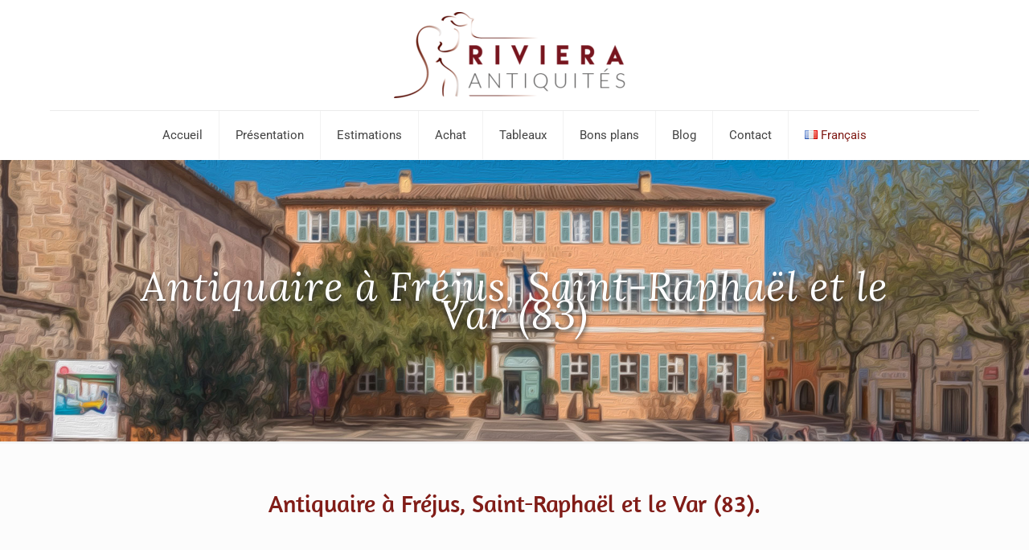

--- FILE ---
content_type: text/html; charset=UTF-8
request_url: https://www.riviera-antiquites.com/antiquaire-a-frejus-et-saint-raphael/
body_size: 35163
content:
<!DOCTYPE html>
<html lang="fr-FR" class="no-js" itemscope itemtype="https://schema.org/WebPage">

<head>

<meta charset="UTF-8" /><link rel="preload" href="https://www.riviera-antiquites.com/content/cache/fvm/min/1698168875-css51b71b0cba768b339a919e55ce730af09d6c01875e66f846a4e09d76823f5.css" as="style" media="all" />
<link rel="preload" href="https://www.riviera-antiquites.com/content/cache/fvm/min/1698168875-cssfc60f171e15aeca41a5ce600b8ede41ee543b827f7c3fa009e14d11b1f6f0.css" as="style" media="all" />
<link rel="preload" href="https://www.riviera-antiquites.com/content/cache/fvm/min/1698168875-cssa58c8a750d700f9bfa5c59457a84d0e51d6ed2d4ec328ccae46292ccda17c.css" as="style" media="all" />
<link rel="preload" href="https://www.riviera-antiquites.com/content/cache/fvm/min/1698168875-css799b152ea196a98f0d09d50dcf4bd07f21800082c1e592c50a045697c32b4.css" as="style" media="all" />
<link rel="preload" href="https://www.riviera-antiquites.com/content/cache/fvm/min/1698168875-css97e67783f054d5200583aad7b6071838e4c0b4ba160b04f30c51127d2337a.css" as="style" media="all" />
<link rel="preload" href="https://www.riviera-antiquites.com/content/cache/fvm/min/1698168875-css7cd32b8440ade3e9ecdf06546ba2b5bf8a57fb6de14c7360adad3e119c57a.css" as="style" media="all" />
<link rel="preload" href="https://www.riviera-antiquites.com/content/cache/fvm/min/1698168875-css3fdcc8de0b497201cf155b26227a47dba796aee5aaec86c359d4aaac89a86.css" as="style" media="all" />
<link rel="preload" href="https://www.riviera-antiquites.com/content/cache/fvm/min/1698168875-css1ab8a6b41583464c227c803fafe422f1532dd6bb2f572d02d58c5d50285d7.css" as="style" media="all" />
<link rel="preload" href="https://www.riviera-antiquites.com/content/cache/fvm/min/1698168875-css6a04894e3090d9f81b98b266d84f70dbe811ebe0fd0fac60d3f13166a43f2.css" as="style" media="all" />
<link rel="preload" href="https://www.riviera-antiquites.com/content/cache/fvm/min/1698168875-cssdfdd0b3fa1ea9c3c1bd13f16917390a8e8c3c21ed4356ae63b21ff231f77a.css" as="style" media="all" />
<link rel="preload" href="https://www.riviera-antiquites.com/content/cache/fvm/min/1698168875-cssc3e0e73bc92c164bdfd223589eb3cb545071910f39bbb8179efdd3cd5aa66.css" as="style" media="all" />
<link rel="preload" href="https://www.riviera-antiquites.com/content/cache/fvm/min/1698168875-css83da7344a527578f7b297dcbd18517f340a98ef24f0715a49a2bf5ce359f1.css" as="style" media="all" />
<link rel="preload" href="https://www.riviera-antiquites.com/content/cache/fvm/min/1698168875-css5e214fd3486ee600034d4d595f62c156dc6993672da16b821168c9ebe467f.css" as="style" media="all" />
<link rel="preload" href="https://www.riviera-antiquites.com/content/cache/fvm/min/1698168875-cssdbfd2e0c51dbed29f658e0c1551864d55e0a21fddb4d5a1c8f9e39b806ea7.css" as="style" media="all" />
<link rel="preload" href="https://www.riviera-antiquites.com/content/cache/fvm/min/1698168875-css99e63a35a842b690958b7b08af8a871e1a897efe407a811312bf8a5c1f264.css" as="style" media="all" />
<link rel="preload" href="https://www.riviera-antiquites.com/content/cache/fvm/min/1698168875-css003e6a64e9358693a3415223a0d15f0ccc43bc8e991246fd0e7b1855eeeb7.css" as="style" media="all" />
<link rel="preload" href="https://www.riviera-antiquites.com/content/cache/fvm/min/1698168875-css8a30c23f7e970df84e5f8c24156fc19ef91c9bf3e510ebf22b6897f9584d4.css" as="style" media="all" />
<link rel="preload" href="https://www.riviera-antiquites.com/content/cache/fvm/min/1698168875-cssd576e8eacbe3f7f4a6157935f603803346f99e8042d473caefb72944d2472.css" as="style" media="all" /><script data-cfasync="false">if(navigator.userAgent.match(/MSIE|Internet Explorer/i)||navigator.userAgent.match(/Trident\/7\..*?rv:11/i)){var href=document.location.href;if(!href.match(/[?&]iebrowser/)){if(href.indexOf("?")==-1){if(href.indexOf("#")==-1){document.location.href=href+"?iebrowser=1"}else{document.location.href=href.replace("#","?iebrowser=1#")}}else{if(href.indexOf("#")==-1){document.location.href=href+"&iebrowser=1"}else{document.location.href=href.replace("#","&iebrowser=1#")}}}}</script>
<script data-cfasync="false">class FVMLoader{constructor(e){this.triggerEvents=e,this.eventOptions={passive:!0},this.userEventListener=this.triggerListener.bind(this),this.delayedScripts={normal:[],async:[],defer:[]},this.allJQueries=[]}_addUserInteractionListener(e){this.triggerEvents.forEach(t=>window.addEventListener(t,e.userEventListener,e.eventOptions))}_removeUserInteractionListener(e){this.triggerEvents.forEach(t=>window.removeEventListener(t,e.userEventListener,e.eventOptions))}triggerListener(){this._removeUserInteractionListener(this),"loading"===document.readyState?document.addEventListener("DOMContentLoaded",this._loadEverythingNow.bind(this)):this._loadEverythingNow()}async _loadEverythingNow(){this._runAllDelayedCSS(),this._delayEventListeners(),this._delayJQueryReady(this),this._handleDocumentWrite(),this._registerAllDelayedScripts(),await this._loadScriptsFromList(this.delayedScripts.normal),await this._loadScriptsFromList(this.delayedScripts.defer),await this._loadScriptsFromList(this.delayedScripts.async),await this._triggerDOMContentLoaded(),await this._triggerWindowLoad(),window.dispatchEvent(new Event("wpr-allScriptsLoaded"))}_registerAllDelayedScripts(){document.querySelectorAll("script[type=fvmdelay]").forEach(e=>{e.hasAttribute("src")?e.hasAttribute("async")&&!1!==e.async?this.delayedScripts.async.push(e):e.hasAttribute("defer")&&!1!==e.defer||"module"===e.getAttribute("data-type")?this.delayedScripts.defer.push(e):this.delayedScripts.normal.push(e):this.delayedScripts.normal.push(e)})}_runAllDelayedCSS(){document.querySelectorAll("link[rel=fvmdelay]").forEach(e=>{e.setAttribute("rel","stylesheet")})}async _transformScript(e){return await this._requestAnimFrame(),new Promise(t=>{const n=document.createElement("script");let r;[...e.attributes].forEach(e=>{let t=e.nodeName;"type"!==t&&("data-type"===t&&(t="type",r=e.nodeValue),n.setAttribute(t,e.nodeValue))}),e.hasAttribute("src")?(n.addEventListener("load",t),n.addEventListener("error",t)):(n.text=e.text,t()),e.parentNode.replaceChild(n,e)})}async _loadScriptsFromList(e){const t=e.shift();return t?(await this._transformScript(t),this._loadScriptsFromList(e)):Promise.resolve()}_delayEventListeners(){let e={};function t(t,n){!function(t){function n(n){return e[t].eventsToRewrite.indexOf(n)>=0?"wpr-"+n:n}e[t]||(e[t]={originalFunctions:{add:t.addEventListener,remove:t.removeEventListener},eventsToRewrite:[]},t.addEventListener=function(){arguments[0]=n(arguments[0]),e[t].originalFunctions.add.apply(t,arguments)},t.removeEventListener=function(){arguments[0]=n(arguments[0]),e[t].originalFunctions.remove.apply(t,arguments)})}(t),e[t].eventsToRewrite.push(n)}function n(e,t){let n=e[t];Object.defineProperty(e,t,{get:()=>n||function(){},set(r){e["wpr"+t]=n=r}})}t(document,"DOMContentLoaded"),t(window,"DOMContentLoaded"),t(window,"load"),t(window,"pageshow"),t(document,"readystatechange"),n(document,"onreadystatechange"),n(window,"onload"),n(window,"onpageshow")}_delayJQueryReady(e){let t=window.jQuery;Object.defineProperty(window,"jQuery",{get:()=>t,set(n){if(n&&n.fn&&!e.allJQueries.includes(n)){n.fn.ready=n.fn.init.prototype.ready=function(t){e.domReadyFired?t.bind(document)(n):document.addEventListener("DOMContentLoaded2",()=>t.bind(document)(n))};const t=n.fn.on;n.fn.on=n.fn.init.prototype.on=function(){if(this[0]===window){function e(e){return e.split(" ").map(e=>"load"===e||0===e.indexOf("load.")?"wpr-jquery-load":e).join(" ")}"string"==typeof arguments[0]||arguments[0]instanceof String?arguments[0]=e(arguments[0]):"object"==typeof arguments[0]&&Object.keys(arguments[0]).forEach(t=>{delete Object.assign(arguments[0],{[e(t)]:arguments[0][t]})[t]})}return t.apply(this,arguments),this},e.allJQueries.push(n)}t=n}})}async _triggerDOMContentLoaded(){this.domReadyFired=!0,await this._requestAnimFrame(),document.dispatchEvent(new Event("DOMContentLoaded2")),await this._requestAnimFrame(),window.dispatchEvent(new Event("DOMContentLoaded2")),await this._requestAnimFrame(),document.dispatchEvent(new Event("wpr-readystatechange")),await this._requestAnimFrame(),document.wpronreadystatechange&&document.wpronreadystatechange()}async _triggerWindowLoad(){await this._requestAnimFrame(),window.dispatchEvent(new Event("wpr-load")),await this._requestAnimFrame(),window.wpronload&&window.wpronload(),await this._requestAnimFrame(),this.allJQueries.forEach(e=>e(window).trigger("wpr-jquery-load")),window.dispatchEvent(new Event("wpr-pageshow")),await this._requestAnimFrame(),window.wpronpageshow&&window.wpronpageshow()}_handleDocumentWrite(){const e=new Map;document.write=document.writeln=function(t){const n=document.currentScript,r=document.createRange(),i=n.parentElement;let a=e.get(n);void 0===a&&(a=n.nextSibling,e.set(n,a));const s=document.createDocumentFragment();r.setStart(s,0),s.appendChild(r.createContextualFragment(t)),i.insertBefore(s,a)}}async _requestAnimFrame(){return new Promise(e=>requestAnimationFrame(e))}static run(){const e=new FVMLoader(["keydown","mousemove","touchmove","touchstart","touchend","wheel"]);e._addUserInteractionListener(e)}}FVMLoader.run();</script><meta name='robots' content='index, follow, max-image-preview:large, max-snippet:-1, max-video-preview:-1' /><link rel="alternate" href="https://www.riviera-antiquites.com/antiquaire-a-frejus-et-saint-raphael/" hreflang="fr" /><link rel="alternate" href="https://www.riviera-antiquites.com/en/antique-dealer-in-frejus-st-raphael-and-var/" hreflang="en" /><meta name="format-detection" content="telephone=no"><meta name="viewport" content="width=device-width, initial-scale=1, maximum-scale=1" /><title>Antiquaire à Fréjus et Saint-Raphaël, j&#039;achète l&#039;ancien, le XXe et l&#039;Asie.</title><meta name="description" content="Estimation gratuite. Achat-Paiement immédiat: Meubles anciens et XXe, objets d&#039;art, tableaux. Arts d&#039;Asie. Successions. 40 ans d&#039;expérience." /><link rel="canonical" href="https://www.riviera-antiquites.com/antiquaire-a-frejus-et-saint-raphael/" /><meta property="og:locale" content="fr_FR" /><meta property="og:locale:alternate" content="en_GB" /><meta property="og:type" content="article" /><meta property="og:title" content="Antiquaire à Fréjus et Saint-Raphaël, j&#039;achète l&#039;ancien, le XXe et l&#039;Asie." /><meta property="og:description" content="Estimation gratuite. Achat-Paiement immédiat: Meubles anciens et XXe, objets d&#039;art, tableaux. Arts d&#039;Asie. Successions. 40 ans d&#039;expérience." /><meta property="og:url" content="https://www.riviera-antiquites.com/antiquaire-a-frejus-et-saint-raphael/" /><meta property="og:site_name" content="Riviera Antiquités" /><meta property="article:modified_time" content="2023-11-17T13:59:40+00:00" /><meta property="og:image" content="https://www.riviera-antiquites.com/files/2018/05/antiquites-frejus-st-raphael.png" /><meta name="twitter:card" content="summary" /><meta name="twitter:label1" content="Durée de lecture estimée" /><meta name="twitter:data1" content="4 minutes" /><script type="application/ld+json" class="yoast-schema-graph">{"@context":"https://schema.org","@graph":[{"@type":"WebSite","@id":"https://www.riviera-antiquites.com/#website","url":"https://www.riviera-antiquites.com/","name":"Riviera Antiquités","description":"Achat d&#039;Antiquités, Tableaux et arts du XXème","potentialAction":[{"@type":"SearchAction","target":{"@type":"EntryPoint","urlTemplate":"https://www.riviera-antiquites.com/?s={search_term_string}"},"query-input":"required name=search_term_string"}],"inLanguage":"fr-FR"},{"@type":"ImageObject","@id":"https://www.riviera-antiquites.com/antiquaire-a-frejus-et-saint-raphael/#primaryimage","inLanguage":"fr-FR","url":"https://www.riviera-antiquites.com/files/2018/05/antiquites-frejus-st-raphael.png","contentUrl":"https://www.riviera-antiquites.com/files/2018/05/antiquites-frejus-st-raphael.png","width":600,"height":373,"caption":"Antiquaire à fréjus saint raphael, argent massif, métal argenté, meuble ancien, design, Xxème siècle, commode, lustre, armoire, table, meuble ancien, objet art, bronze, prix, estimation, expertise, achat vente, vendre ancien, tableau, peinture ancienne, magasin antiquité, brocanteur fréjus, art, asiatique, chine, japon, vase, daum, gallé, miroir, pendule, meuble"},{"@type":"WebPage","@id":"https://www.riviera-antiquites.com/antiquaire-a-frejus-et-saint-raphael/#webpage","url":"https://www.riviera-antiquites.com/antiquaire-a-frejus-et-saint-raphael/","name":"Antiquaire à Fréjus et Saint-Raphaël, j'achète l'ancien, le XXe et l'Asie.","isPartOf":{"@id":"https://www.riviera-antiquites.com/#website"},"primaryImageOfPage":{"@id":"https://www.riviera-antiquites.com/antiquaire-a-frejus-et-saint-raphael/#primaryimage"},"datePublished":"2018-05-04T11:43:45+00:00","dateModified":"2023-11-17T13:59:40+00:00","description":"Estimation gratuite. Achat-Paiement immédiat: Meubles anciens et XXe, objets d'art, tableaux. Arts d'Asie. Successions. 40 ans d'expérience.","breadcrumb":{"@id":"https://www.riviera-antiquites.com/antiquaire-a-frejus-et-saint-raphael/#breadcrumb"},"inLanguage":"fr-FR","potentialAction":[{"@type":"ReadAction","target":["https://www.riviera-antiquites.com/antiquaire-a-frejus-et-saint-raphael/"]}]},{"@type":"BreadcrumbList","@id":"https://www.riviera-antiquites.com/antiquaire-a-frejus-et-saint-raphael/#breadcrumb","itemListElement":[{"@type":"ListItem","position":1,"name":"Accueil","item":"https://www.riviera-antiquites.com/"},{"@type":"ListItem","position":2,"name":"Antiquaire à Fréjus, Saint-Raphaël et le Var (83)"}]}]}</script><link rel="alternate" type="application/rss+xml" title="Riviera Antiquités &raquo; Flux" href="https://www.riviera-antiquites.com/feed/" /><link rel="alternate" type="application/rss+xml" title="Riviera Antiquités &raquo; Flux des commentaires" href="https://www.riviera-antiquites.com/comments/feed/" />





<link rel="shortcut icon" href="https://www.riviera-antiquites.com/files/2018/03/favicon.png" type="image/x-icon" />


	
	
	
	
	
	
	
	
	
	
	
	
	
	
	
	
	
	






<link rel='stylesheet' id='layerslider-css'  href='https://www.riviera-antiquites.com/content/cache/fvm/min/1698168875-css51b71b0cba768b339a919e55ce730af09d6c01875e66f846a4e09d76823f5.css' type='text/css' media='all' />
<link rel='stylesheet' id='qtip2-css'  href='https://www.riviera-antiquites.com/content/cache/fvm/min/1698168875-cssfc60f171e15aeca41a5ce600b8ede41ee543b827f7c3fa009e14d11b1f6f0.css' type='text/css' media='all' />
<link rel='stylesheet' id='mtfcf7-css'  href='https://www.riviera-antiquites.com/content/cache/fvm/min/1698168875-cssa58c8a750d700f9bfa5c59457a84d0e51d6ed2d4ec328ccae46292ccda17c.css' type='text/css' media='all' />
<link rel='stylesheet' id='fontawesome-css'  href='https://www.riviera-antiquites.com/content/cache/fvm/min/1698168875-css799b152ea196a98f0d09d50dcf4bd07f21800082c1e592c50a045697c32b4.css' type='text/css' media='all' />
<link rel='stylesheet' id='contact-form-7-css'  href='https://www.riviera-antiquites.com/content/cache/fvm/min/1698168875-css97e67783f054d5200583aad7b6071838e4c0b4ba160b04f30c51127d2337a.css' type='text/css' media='all' />
<link rel='stylesheet' id='sm-style-css'  href='https://www.riviera-antiquites.com/content/cache/fvm/min/1698168875-css7cd32b8440ade3e9ecdf06546ba2b5bf8a57fb6de14c7360adad3e119c57a.css' type='text/css' media='all' />
<link rel='stylesheet' id='mfn-be-css'  href='https://www.riviera-antiquites.com/content/cache/fvm/min/1698168875-css3fdcc8de0b497201cf155b26227a47dba796aee5aaec86c359d4aaac89a86.css' type='text/css' media='all' />
<link rel='stylesheet' id='mfn-animations-css'  href='https://www.riviera-antiquites.com/content/cache/fvm/min/1698168875-css1ab8a6b41583464c227c803fafe422f1532dd6bb2f572d02d58c5d50285d7.css' type='text/css' media='all' />
<link rel='stylesheet' id='mfn-font-awesome-css'  href='https://www.riviera-antiquites.com/content/cache/fvm/min/1698168875-css6a04894e3090d9f81b98b266d84f70dbe811ebe0fd0fac60d3f13166a43f2.css' type='text/css' media='all' />
<link rel='stylesheet' id='mfn-jplayer-css'  href='https://www.riviera-antiquites.com/content/cache/fvm/min/1698168875-cssdfdd0b3fa1ea9c3c1bd13f16917390a8e8c3c21ed4356ae63b21ff231f77a.css' type='text/css' media='all' />
<link rel='stylesheet' id='mfn-responsive-css'  href='https://www.riviera-antiquites.com/content/cache/fvm/min/1698168875-cssc3e0e73bc92c164bdfd223589eb3cb545071910f39bbb8179efdd3cd5aa66.css' type='text/css' media='all' />
<link rel='stylesheet' id='mfn-fonts-css'  href='https://www.riviera-antiquites.com/content/cache/fvm/min/1698168875-css83da7344a527578f7b297dcbd18517f340a98ef24f0715a49a2bf5ce359f1.css' type='text/css' media='all' />

<link rel='stylesheet' id='popup-maker-site-css'  href='https://www.riviera-antiquites.com/content/cache/fvm/min/1698168875-css5e214fd3486ee600034d4d595f62c156dc6993672da16b821168c9ebe467f.css' type='text/css' media='all' />
<style id='mfn-dynamic-inline-css' type='text/css' media="all">#Subheader{background-image:url(https://www.riviera-antiquites.com/files/2017/08/antiquaire-frejus-st-raphael.jpg);background-repeat:no-repeat;background-position:center top}html{background-color:#FCFCFC}#Wrapper,#Content,.mfn-popup .mfn-popup-content,.mfn-off-canvas-sidebar .mfn-off-canvas-content-wrapper,.mfn-cart-holder,.mfn-header-login,#Top_bar .search_wrapper,#Top_bar .top_bar_right .mfn-live-search-box,.column_livesearch .mfn-live-search-wrapper,.column_livesearch .mfn-live-search-box{background-color:#FCFCFC}body:not(.template-slider) #Header{min-height:0}body.header-below:not(.template-slider) #Header{padding-top:0}#Subheader{padding:140px}#Footer .widgets_wrapper{padding:40px 0}body,button,span.date_label,.timeline_items li h3 span,input[type="submit"],input[type="reset"],input[type="button"],input[type="date"],input[type="text"],input[type="password"],input[type="tel"],input[type="email"],textarea,select,.offer_li .title h3{font-family:"Raleway",-apple-system,BlinkMacSystemFont,"Segoe UI",Roboto,Oxygen-Sans,Ubuntu,Cantarell,"Helvetica Neue",sans-serif}#menu>ul>li>a,a.action_button,#overlay-menu ul li a{font-family:"Roboto",-apple-system,BlinkMacSystemFont,"Segoe UI",Roboto,Oxygen-Sans,Ubuntu,Cantarell,"Helvetica Neue",sans-serif}#Subheader .title{font-family:"Lora",-apple-system,BlinkMacSystemFont,"Segoe UI",Roboto,Oxygen-Sans,Ubuntu,Cantarell,"Helvetica Neue",sans-serif}h1,h2,h3,h4,.text-logo #logo{font-family:"Amaranth",-apple-system,BlinkMacSystemFont,"Segoe UI",Roboto,Oxygen-Sans,Ubuntu,Cantarell,"Helvetica Neue",sans-serif}h5,h6{font-family:"Roboto",-apple-system,BlinkMacSystemFont,"Segoe UI",Roboto,Oxygen-Sans,Ubuntu,Cantarell,"Helvetica Neue",sans-serif}blockquote{font-family:"Roboto",-apple-system,BlinkMacSystemFont,"Segoe UI",Roboto,Oxygen-Sans,Ubuntu,Cantarell,"Helvetica Neue",sans-serif}.chart_box .chart .num,.counter .desc_wrapper .number-wrapper,.how_it_works .image .number,.pricing-box .plan-header .price,.quick_fact .number-wrapper,.woocommerce .product div.entry-summary .price{font-family:"Roboto",-apple-system,BlinkMacSystemFont,"Segoe UI",Roboto,Oxygen-Sans,Ubuntu,Cantarell,"Helvetica Neue",sans-serif}body{font-size:16px;line-height:25px;font-weight:400;letter-spacing:0}.big{font-size:16px;line-height:28px;font-weight:400;letter-spacing:0}#menu>ul>li>a,a.action_button,#overlay-menu ul li a{font-size:15px;font-weight:400;letter-spacing:0}#overlay-menu ul li a{line-height:22.5px}#Subheader .title{font-size:50px;line-height:35px;font-weight:400;letter-spacing:1px;font-style:italic}h1,.text-logo #logo{font-size:48px;line-height:50px;font-weight:400;letter-spacing:0}h2{font-size:30px;line-height:34px;font-weight:300;letter-spacing:0}h3,.woocommerce ul.products li.product h3,.woocommerce #customer_login h2{font-size:25px;line-height:29px;font-weight:300;letter-spacing:0}h4,.woocommerce .woocommerce-order-details__title,.woocommerce .wc-bacs-bank-details-heading,.woocommerce .woocommerce-customer-details h2{font-size:21px;line-height:25px;font-weight:500;letter-spacing:0}h5{font-size:15px;line-height:25px;font-weight:700;letter-spacing:0}h6{font-size:14px;line-height:25px;font-weight:400;letter-spacing:0}#Intro .intro-title{font-size:70px;line-height:70px;font-weight:400;letter-spacing:0}@media only screen and (min-width:768px) and (max-width:959px){body{font-size:14px;line-height:21px;font-weight:400;letter-spacing:0}.big{font-size:14px;line-height:24px;font-weight:400;letter-spacing:0}#menu>ul>li>a,a.action_button,#overlay-menu ul li a{font-size:13px;font-weight:400;letter-spacing:0}#overlay-menu ul li a{line-height:19.5px}#Subheader .title{font-size:43px;line-height:30px;font-weight:400;letter-spacing:1px;font-style:italic}h1,.text-logo #logo{font-size:41px;line-height:43px;font-weight:400;letter-spacing:0}h2{font-size:26px;line-height:29px;font-weight:300;letter-spacing:0}h3,.woocommerce ul.products li.product h3,.woocommerce #customer_login h2{font-size:21px;line-height:25px;font-weight:300;letter-spacing:0}h4,.woocommerce .woocommerce-order-details__title,.woocommerce .wc-bacs-bank-details-heading,.woocommerce .woocommerce-customer-details h2{font-size:18px;line-height:21px;font-weight:500;letter-spacing:0}h5{font-size:13px;line-height:21px;font-weight:700;letter-spacing:0}h6{font-size:13px;line-height:21px;font-weight:400;letter-spacing:0}#Intro .intro-title{font-size:60px;line-height:60px;font-weight:400;letter-spacing:0}blockquote{font-size:15px}.chart_box .chart .num{font-size:45px;line-height:45px}.counter .desc_wrapper .number-wrapper{font-size:45px;line-height:45px}.counter .desc_wrapper .title{font-size:14px;line-height:18px}.faq .question .title{font-size:14px}.fancy_heading .title{font-size:38px;line-height:38px}.offer .offer_li .desc_wrapper .title h3{font-size:32px;line-height:32px}.offer_thumb_ul li.offer_thumb_li .desc_wrapper .title h3{font-size:32px;line-height:32px}.pricing-box .plan-header h2{font-size:27px;line-height:27px}.pricing-box .plan-header .price>span{font-size:40px;line-height:40px}.pricing-box .plan-header .price sup.currency{font-size:18px;line-height:18px}.pricing-box .plan-header .price sup.period{font-size:14px;line-height:14px}.quick_fact .number{font-size:80px;line-height:80px}.trailer_box .desc h2{font-size:27px;line-height:27px}.widget>h3{font-size:17px;line-height:20px}}@media only screen and (min-width:480px) and (max-width:767px){body{font-size:13px;line-height:19px;font-weight:400;letter-spacing:0}.big{font-size:13px;line-height:21px;font-weight:400;letter-spacing:0}#menu>ul>li>a,a.action_button,#overlay-menu ul li a{font-size:13px;font-weight:400;letter-spacing:0}#overlay-menu ul li a{line-height:19.5px}#Subheader .title{font-size:38px;line-height:26px;font-weight:400;letter-spacing:1px;font-style:italic}h1,.text-logo #logo{font-size:36px;line-height:38px;font-weight:400;letter-spacing:0}h2{font-size:23px;line-height:26px;font-weight:300;letter-spacing:0}h3,.woocommerce ul.products li.product h3,.woocommerce #customer_login h2{font-size:19px;line-height:22px;font-weight:300;letter-spacing:0}h4,.woocommerce .woocommerce-order-details__title,.woocommerce .wc-bacs-bank-details-heading,.woocommerce .woocommerce-customer-details h2{font-size:16px;line-height:19px;font-weight:500;letter-spacing:0}h5{font-size:13px;line-height:19px;font-weight:700;letter-spacing:0}h6{font-size:13px;line-height:19px;font-weight:400;letter-spacing:0}#Intro .intro-title{font-size:53px;line-height:53px;font-weight:400;letter-spacing:0}blockquote{font-size:14px}.chart_box .chart .num{font-size:40px;line-height:40px}.counter .desc_wrapper .number-wrapper{font-size:40px;line-height:40px}.counter .desc_wrapper .title{font-size:13px;line-height:16px}.faq .question .title{font-size:13px}.fancy_heading .title{font-size:34px;line-height:34px}.offer .offer_li .desc_wrapper .title h3{font-size:28px;line-height:28px}.offer_thumb_ul li.offer_thumb_li .desc_wrapper .title h3{font-size:28px;line-height:28px}.pricing-box .plan-header h2{font-size:24px;line-height:24px}.pricing-box .plan-header .price>span{font-size:34px;line-height:34px}.pricing-box .plan-header .price sup.currency{font-size:16px;line-height:16px}.pricing-box .plan-header .price sup.period{font-size:13px;line-height:13px}.quick_fact .number{font-size:70px;line-height:70px}.trailer_box .desc h2{font-size:24px;line-height:24px}.widget>h3{font-size:16px;line-height:19px}}@media only screen and (max-width:479px){body{font-size:13px;line-height:19px;font-weight:400;letter-spacing:0}.big{font-size:13px;line-height:19px;font-weight:400;letter-spacing:0}#menu>ul>li>a,a.action_button,#overlay-menu ul li a{font-size:13px;font-weight:400;letter-spacing:0}#overlay-menu ul li a{line-height:19.5px}#Subheader .title{font-size:30px;line-height:21px;font-weight:400;letter-spacing:1px;font-style:italic}h1,.text-logo #logo{font-size:29px;line-height:30px;font-weight:400;letter-spacing:0}h2{font-size:18px;line-height:20px;font-weight:300;letter-spacing:0}h3,.woocommerce ul.products li.product h3,.woocommerce #customer_login h2{font-size:15px;line-height:19px;font-weight:300;letter-spacing:0}h4,.woocommerce .woocommerce-order-details__title,.woocommerce .wc-bacs-bank-details-heading,.woocommerce .woocommerce-customer-details h2{font-size:13px;line-height:19px;font-weight:500;letter-spacing:0}h5{font-size:13px;line-height:19px;font-weight:700;letter-spacing:0}h6{font-size:13px;line-height:19px;font-weight:400;letter-spacing:0}#Intro .intro-title{font-size:42px;line-height:42px;font-weight:400;letter-spacing:0}blockquote{font-size:13px}.chart_box .chart .num{font-size:35px;line-height:35px}.counter .desc_wrapper .number-wrapper{font-size:35px;line-height:35px}.counter .desc_wrapper .title{font-size:13px;line-height:26px}.faq .question .title{font-size:13px}.fancy_heading .title{font-size:30px;line-height:30px}.offer .offer_li .desc_wrapper .title h3{font-size:26px;line-height:26px}.offer_thumb_ul li.offer_thumb_li .desc_wrapper .title h3{font-size:26px;line-height:26px}.pricing-box .plan-header h2{font-size:21px;line-height:21px}.pricing-box .plan-header .price>span{font-size:32px;line-height:32px}.pricing-box .plan-header .price sup.currency{font-size:14px;line-height:14px}.pricing-box .plan-header .price sup.period{font-size:13px;line-height:13px}.quick_fact .number{font-size:60px;line-height:60px}.trailer_box .desc h2{font-size:21px;line-height:21px}.widget>h3{font-size:15px;line-height:18px}}.with_aside .sidebar.columns{width:23%}.with_aside .sections_group{width:77%}.aside_both .sidebar.columns{width:18%}.aside_both .sidebar.sidebar-1{margin-left:-82%}.aside_both .sections_group{width:64%;margin-left:18%}@media only screen and (min-width:1240px){#Wrapper,.with_aside .content_wrapper{max-width:1200px}.section_wrapper,.container{max-width:1180px}.layout-boxed.header-boxed #Top_bar.is-sticky{max-width:1200px}}@media only screen and (max-width:767px){.section_wrapper,.container,.four.columns .widget-area{max-width:770px!important}}.button-default .button,.button-flat .button,.button-round .button{background-color:#f7f7f7;color:#747474}.button-stroke .button{border-color:#f7f7f7;color:#747474}.button-stroke .button:hover{background-color:#f7f7f7;color:#fff}.button-default .button_theme,.button-default button,.button-default input[type="button"],.button-default input[type="reset"],.button-default input[type="submit"],.button-flat .button_theme,.button-flat button,.button-flat input[type="button"],.button-flat input[type="reset"],.button-flat input[type="submit"],.button-round .button_theme,.button-round button,.button-round input[type="button"],.button-round input[type="reset"],.button-round input[type="submit"],.woocommerce #respond input#submit,.woocommerce a.button:not(.default),.woocommerce button.button,.woocommerce input.button,.woocommerce #respond input#submit:hover,.woocommerce a.button:hover,.woocommerce button.button:hover,.woocommerce input.button:hover{color:#fff}.button-stroke .button_theme:hover,.button-stroke button:hover,.button-stroke input[type="submit"]:hover,.button-stroke input[type="reset"]:hover,.button-stroke input[type="button"]:hover,.button-stroke .woocommerce #respond input#submit:hover,.button-stroke .woocommerce a.button:not(.default):hover,.button-stroke .woocommerce button.button:hover,.button-stroke.woocommerce input.button:hover{color:#ffffff!important}.button-stroke .button_theme:hover .button_icon i{color:#ffffff!important}.button-default .single_add_to_cart_button,.button-flat .single_add_to_cart_button,.button-round .single_add_to_cart_button,.button-default .woocommerce .button:disabled,.button-flat .woocommerce .button:disabled,.button-round .woocommerce .button:disabled,.button-default .woocommerce .button.alt .button-flat .woocommerce .button.alt,.button-round .woocommerce .button.alt{color:#ffffff!important}.action_button,.action_button:hover{background-color:#f7f7f7;color:#747474}.button-stroke a.action_button{border-color:#f7f7f7}.button-stroke a.action_button:hover{background-color:#f7f7f7!important}.footer_button{color:#65666C!important;background-color:transparent;box-shadow:none!important}.footer_button:after{display:none!important}.button-custom .button,.button-custom .action_button,.button-custom .footer_button,.button-custom button,.button-custom button.button,.button-custom input[type="button"],.button-custom input[type="reset"],.button-custom input[type="submit"],.button-custom .woocommerce #respond input#submit,.button-custom .woocommerce a.button,.button-custom .woocommerce button.button,.button-custom .woocommerce input.button{font-family:Roboto;font-size:14px;line-height:14px;font-weight:400;letter-spacing:0;padding:12px 20px 12px 20px;border-width:0;border-radius:0}.button-custom .button{color:#626262;background-color:#dbdddf;border-color:transparent}.button-custom .button:hover{color:#626262;background-color:#d3d3d3;border-color:transparent}.button-custom .button_theme,.button-custom button,.button-custom input[type="button"],.button-custom input[type="reset"],.button-custom input[type="submit"],.button-custom .woocommerce #respond input#submit,.button-custom .woocommerce a.button:not(.default),.button-custom .woocommerce button.button,.button-custom .woocommerce input.button{color:#fff;background-color:#0095eb;border-color:transparent}.button-custom .button_theme:hover,.button-custom button:hover,.button-custom input[type="button"]:hover,.button-custom input[type="reset"]:hover,.button-custom input[type="submit"]:hover,.button-custom .woocommerce #respond input#submit:hover,.button-custom .woocommerce a.button:not(.default):hover,.button-custom .woocommerce button.button:hover,.button-custom .woocommerce input.button:hover{color:#fff;background-color:#007cc3;border-color:transparent}.button-custom .action_button{color:#626262;background-color:#dbdddf;border-color:transparent}.button-custom .action_button:hover{color:#626262;background-color:#d3d3d3;border-color:transparent}.button-custom .single_add_to_cart_button,.button-custom .woocommerce .button:disabled,.button-custom .woocommerce .button.alt{line-height:14px!important;padding:12px 20px 12px 20px!important;color:#ffffff!important;background-color:#0095eb!important}.button-custom .single_add_to_cart_button:hover,.button-custom .woocommerce .button:disabled:hover,.button-custom .woocommerce .button.alt:hover{color:#ffffff!important;background-color:#007cc3!important}#Top_bar #logo,.header-fixed #Top_bar #logo,.header-plain #Top_bar #logo,.header-transparent #Top_bar #logo{height:60px;line-height:60px;padding:15px 0}.logo-overflow #Top_bar:not(.is-sticky) .logo{height:90px}#Top_bar .menu>li>a{padding:15px 0}.menu-highlight:not(.header-creative) #Top_bar .menu>li>a{margin:20px 0}.header-plain:not(.menu-highlight) #Top_bar .menu>li>a span:not(.description){line-height:90px}.header-fixed #Top_bar .menu>li>a{padding:30px 0}@media only screen and (max-width:767px){.mobile-header-mini #Top_bar #logo{height:50px!important;line-height:50px!important;margin:5px 0}}#Top_bar #logo img.svg{width:100px}.image_frame,.wp-caption{border-width:0}.alert{border-radius:0}#Top_bar .top_bar_right .top-bar-right-input input{width:200px}.mfn-live-search-box .mfn-live-search-list{max-height:300px}#Side_slide{right:-250px;width:250px}#Side_slide.left{left:-250px}.blog-teaser li .desc-wrapper .desc{background-position-y:-1px}@media only screen and (min-width:1200px){body:not(.header-simple) #Top_bar #menu{display:block!important}.tr-menu #Top_bar #menu{background:none!important}#Top_bar .menu>li>ul.mfn-megamenu>li{float:left}#Top_bar .menu>li>ul.mfn-megamenu>li.mfn-megamenu-cols-1{width:100%}#Top_bar .menu>li>ul.mfn-megamenu>li.mfn-megamenu-cols-2{width:50%}#Top_bar .menu>li>ul.mfn-megamenu>li.mfn-megamenu-cols-3{width:33.33%}#Top_bar .menu>li>ul.mfn-megamenu>li.mfn-megamenu-cols-4{width:25%}#Top_bar .menu>li>ul.mfn-megamenu>li.mfn-megamenu-cols-5{width:20%}#Top_bar .menu>li>ul.mfn-megamenu>li.mfn-megamenu-cols-6{width:16.66%}#Top_bar .menu>li>ul.mfn-megamenu>li>ul{display:block!important;position:inherit;left:auto;top:auto;border-width:0 1px 0 0}#Top_bar .menu>li>ul.mfn-megamenu>li:last-child>ul{border:0}#Top_bar .menu>li>ul.mfn-megamenu>li>ul li{width:auto}#Top_bar .menu>li>ul.mfn-megamenu a.mfn-megamenu-title{text-transform:uppercase;font-weight:400;background:none}#Top_bar .menu>li>ul.mfn-megamenu a .menu-arrow{display:none}.menuo-right #Top_bar .menu>li>ul.mfn-megamenu{left:0;width:98%!important;margin:0 1%;padding:20px 0}.menuo-right #Top_bar .menu>li>ul.mfn-megamenu-bg{box-sizing:border-box}#Top_bar .menu>li>ul.mfn-megamenu-bg{padding:20px 166px 20px 20px;background-repeat:no-repeat;background-position:right bottom}.rtl #Top_bar .menu>li>ul.mfn-megamenu-bg{padding-left:166px;padding-right:20px;background-position:left bottom}#Top_bar .menu>li>ul.mfn-megamenu-bg>li{background:none}#Top_bar .menu>li>ul.mfn-megamenu-bg>li a{border:none}#Top_bar .menu>li>ul.mfn-megamenu-bg>li>ul{background:none!important;-webkit-box-shadow:0 0 0 0;-moz-box-shadow:0 0 0 0;box-shadow:0 0 0 0}.mm-vertical #Top_bar .container{position:relative}.mm-vertical #Top_bar .top_bar_left{position:static}.mm-vertical #Top_bar .menu>li ul{box-shadow:0 0 0 0 transparent!important;background-image:none}.mm-vertical #Top_bar .menu>li>ul.mfn-megamenu{padding:20px 0}.mm-vertical.header-plain #Top_bar .menu>li>ul.mfn-megamenu{width:100%!important;margin:0}.mm-vertical #Top_bar .menu>li>ul.mfn-megamenu>li{display:table-cell;float:none!important;width:10%;padding:0 15px;border-right:1px solid rgba(0,0,0,.05)}.mm-vertical #Top_bar .menu>li>ul.mfn-megamenu>li:last-child{border-right-width:0}.mm-vertical #Top_bar .menu>li>ul.mfn-megamenu>li.hide-border{border-right-width:0}.mm-vertical #Top_bar .menu>li>ul.mfn-megamenu>li a{border-bottom-width:0;padding:9px 15px;line-height:120%}.mm-vertical #Top_bar .menu>li>ul.mfn-megamenu a.mfn-megamenu-title{font-weight:700}.rtl .mm-vertical #Top_bar .menu>li>ul.mfn-megamenu>li:first-child{border-right-width:0}.rtl .mm-vertical #Top_bar .menu>li>ul.mfn-megamenu>li:last-child{border-right-width:1px}body.header-shop #Top_bar #menu{display:flex!important}.header-shop #Top_bar.is-sticky .top_bar_row_second{display:none}.header-plain:not(.menuo-right) #Header .top_bar_left{width:auto!important}.header-stack.header-center #Top_bar #menu{display:inline-block!important}.header-simple #Top_bar #menu{display:none;height:auto;width:300px;bottom:auto;top:100%;right:1px;position:absolute;margin:0}.header-simple #Header a.responsive-menu-toggle{display:block;right:10px}.header-simple #Top_bar #menu>ul{width:100%;float:left}.header-simple #Top_bar #menu ul li{width:100%;padding-bottom:0;border-right:0;position:relative}.header-simple #Top_bar #menu ul li a{padding:0 20px;margin:0;display:block;height:auto;line-height:normal;border:none}.header-simple #Top_bar #menu ul li a:not(.menu-toggle):after{display:none}.header-simple #Top_bar #menu ul li a span{border:none;line-height:44px;display:inline;padding:0}.header-simple #Top_bar #menu ul li.submenu .menu-toggle{display:block;position:absolute;right:0;top:0;width:44px;height:44px;line-height:44px;font-size:30px;font-weight:300;text-align:center;cursor:pointer;color:#444;opacity:.33;transform:unset}.header-simple #Top_bar #menu ul li.submenu .menu-toggle:after{content:"+";position:static}.header-simple #Top_bar #menu ul li.hover>.menu-toggle:after{content:"-"}.header-simple #Top_bar #menu ul li.hover a{border-bottom:0}.header-simple #Top_bar #menu ul.mfn-megamenu li .menu-toggle{display:none}.header-simple #Top_bar #menu ul li ul{position:relative!important;left:0!important;top:0;padding:0;margin:0!important;width:auto!important;background-image:none}.header-simple #Top_bar #menu ul li ul li{width:100%!important;display:block;padding:0}.header-simple #Top_bar #menu ul li ul li a{padding:0 20px 0 30px}.header-simple #Top_bar #menu ul li ul li a .menu-arrow{display:none}.header-simple #Top_bar #menu ul li ul li a span{padding:0}.header-simple #Top_bar #menu ul li ul li a span:after{display:none!important}.header-simple #Top_bar .menu>li>ul.mfn-megamenu a.mfn-megamenu-title{text-transform:uppercase;font-weight:400}.header-simple #Top_bar .menu>li>ul.mfn-megamenu>li>ul{display:block!important;position:inherit;left:auto;top:auto}.header-simple #Top_bar #menu ul li ul li ul{border-left:0!important;padding:0;top:0}.header-simple #Top_bar #menu ul li ul li ul li a{padding:0 20px 0 40px}.rtl.header-simple #Top_bar #menu{left:1px;right:auto}.rtl.header-simple #Top_bar a.responsive-menu-toggle{left:10px;right:auto}.rtl.header-simple #Top_bar #menu ul li.submenu .menu-toggle{left:0;right:auto}.rtl.header-simple #Top_bar #menu ul li ul{left:auto!important;right:0!important}.rtl.header-simple #Top_bar #menu ul li ul li a{padding:0 30px 0 20px}.rtl.header-simple #Top_bar #menu ul li ul li ul li a{padding:0 40px 0 20px}.menu-highlight #Top_bar .menu>li{margin:0 2px}.menu-highlight:not(.header-creative) #Top_bar .menu>li>a{padding:0;-webkit-border-radius:5px;border-radius:5px}.menu-highlight #Top_bar .menu>li>a:after{display:none}.menu-highlight #Top_bar .menu>li>a span:not(.description){line-height:50px}.menu-highlight #Top_bar .menu>li>a span.description{display:none}.menu-highlight.header-stack #Top_bar .menu>li>a{margin:10px 0!important}.menu-highlight.header-stack #Top_bar .menu>li>a span:not(.description){line-height:40px}.menu-highlight.header-simple #Top_bar #menu ul li,.menu-highlight.header-creative #Top_bar #menu ul li{margin:0}.menu-highlight.header-simple #Top_bar #menu ul li>a,.menu-highlight.header-creative #Top_bar #menu ul li>a{-webkit-border-radius:0;border-radius:0}.menu-highlight:not(.header-fixed):not(.header-simple) #Top_bar.is-sticky .menu>li>a{margin:10px 0!important;padding:5px 0!important}.menu-highlight:not(.header-fixed):not(.header-simple) #Top_bar.is-sticky .menu>li>a span{line-height:30px!important}.header-modern.menu-highlight.menuo-right .menu_wrapper{margin-right:20px}.menu-line-below #Top_bar .menu>li>a:after{top:auto;bottom:-4px}.menu-line-below #Top_bar.is-sticky .menu>li>a:after{top:auto;bottom:-4px}.menu-line-below-80 #Top_bar:not(.is-sticky) .menu>li>a:after{height:4px;left:10%;top:50%;margin-top:20px;width:80%}.menu-line-below-80-1 #Top_bar:not(.is-sticky) .menu>li>a:after{height:1px;left:10%;top:50%;margin-top:20px;width:80%}.menu-link-color #Top_bar .menu>li>a:not(.menu-toggle):after{display:none!important}.menu-arrow-top #Top_bar .menu>li>a:after{background:none repeat scroll 0 0 rgba(0,0,0,0)!important;border-color:#ccc transparent transparent;border-style:solid;border-width:7px 7px 0;display:block;height:0;left:50%;margin-left:-7px;top:0!important;width:0}.menu-arrow-top #Top_bar.is-sticky .menu>li>a:after{top:0!important}.menu-arrow-bottom #Top_bar .menu>li>a:after{background:none!important;border-color:transparent transparent #ccc;border-style:solid;border-width:0 7px 7px;display:block;height:0;left:50%;margin-left:-7px;top:auto;bottom:0;width:0}.menu-arrow-bottom #Top_bar.is-sticky .menu>li>a:after{top:auto;bottom:0}.menuo-no-borders #Top_bar .menu>li>a span{border-width:0!important}.menuo-no-borders #Header_creative #Top_bar .menu>li>a span{border-bottom-width:0}.menuo-no-borders.header-plain #Top_bar a#header_cart,.menuo-no-borders.header-plain #Top_bar a#search_button,.menuo-no-borders.header-plain #Top_bar .wpml-languages,.menuo-no-borders.header-plain #Top_bar a.action_button{border-width:0}.menuo-right #Top_bar .menu_wrapper{float:right}.menuo-right.header-stack:not(.header-center) #Top_bar .menu_wrapper{margin-right:150px}body.header-creative{padding-left:50px}body.header-creative.header-open{padding-left:250px}body.error404,body.under-construction,body.template-blank,body.under-construction.header-rtl.header-creative.header-open{padding-left:0!important;padding-right:0!important}.header-creative.footer-fixed #Footer,.header-creative.footer-sliding #Footer,.header-creative.footer-stick #Footer.is-sticky{box-sizing:border-box;padding-left:50px}.header-open.footer-fixed #Footer,.header-open.footer-sliding #Footer,.header-creative.footer-stick #Footer.is-sticky{padding-left:250px}.header-rtl.header-creative.footer-fixed #Footer,.header-rtl.header-creative.footer-sliding #Footer,.header-rtl.header-creative.footer-stick #Footer.is-sticky{padding-left:0;padding-right:50px}.header-rtl.header-open.footer-fixed #Footer,.header-rtl.header-open.footer-sliding #Footer,.header-rtl.header-creative.footer-stick #Footer.is-sticky{padding-right:250px}#Header_creative{background-color:#fff;position:fixed;width:250px;height:100%;left:-200px;top:0;z-index:9002;-webkit-box-shadow:2px 0 4px 2px rgba(0,0,0,.15);box-shadow:2px 0 4px 2px rgba(0,0,0,.15)}#Header_creative .container{width:100%}#Header_creative .creative-wrapper{opacity:0;margin-right:50px}#Header_creative a.creative-menu-toggle{display:block;width:34px;height:34px;line-height:34px;font-size:22px;text-align:center;position:absolute;top:10px;right:8px;border-radius:3px}.admin-bar #Header_creative a.creative-menu-toggle{top:42px}#Header_creative #Top_bar{position:static;width:100%}#Header_creative #Top_bar .top_bar_left{width:100%!important;float:none}#Header_creative #Top_bar .logo{float:none;text-align:center;margin:15px 0}#Header_creative #Top_bar #menu{background-color:transparent}#Header_creative #Top_bar .menu_wrapper{float:none;margin:0 0 30px}#Header_creative #Top_bar .menu>li{width:100%;float:none;position:relative}#Header_creative #Top_bar .menu>li>a{padding:0;text-align:center}#Header_creative #Top_bar .menu>li>a:after{display:none}#Header_creative #Top_bar .menu>li>a span{border-right:0;border-bottom-width:1px;line-height:38px}#Header_creative #Top_bar .menu li ul{left:100%;right:auto;top:0;box-shadow:2px 2px 2px 0 rgba(0,0,0,.03);-webkit-box-shadow:2px 2px 2px 0 rgba(0,0,0,.03)}#Header_creative #Top_bar .menu>li>ul.mfn-megamenu{margin:0;width:700px!important}#Header_creative #Top_bar .menu>li>ul.mfn-megamenu>li>ul{left:0}#Header_creative #Top_bar .menu li ul li a{padding-top:9px;padding-bottom:8px}#Header_creative #Top_bar .menu li ul li ul{top:0}#Header_creative #Top_bar .menu>li>a span.description{display:block;font-size:13px;line-height:28px!important;clear:both}.menuo-arrows #Top_bar .menu>li.submenu>a>span:after{content:unset!important}#Header_creative #Top_bar .top_bar_right{width:100%!important;float:left;height:auto;margin-bottom:35px;text-align:center;padding:0 20px;top:0;-webkit-box-sizing:border-box;-moz-box-sizing:border-box;box-sizing:border-box}#Header_creative #Top_bar .top_bar_right:before{content:none}#Header_creative #Top_bar .top_bar_right .top_bar_right_wrapper{flex-wrap:wrap;justify-content:center}#Header_creative #Top_bar .top_bar_right .top-bar-right-icon,#Header_creative #Top_bar .top_bar_right .wpml-languages,#Header_creative #Top_bar .top_bar_right .top-bar-right-button,#Header_creative #Top_bar .top_bar_right .top-bar-right-input{min-height:30px;margin:5px}#Header_creative #Top_bar .search_wrapper{left:100%;top:auto}#Header_creative #Top_bar .banner_wrapper{display:block;text-align:center}#Header_creative #Top_bar .banner_wrapper img{max-width:100%;height:auto;display:inline-block}#Header_creative #Action_bar{display:none;position:absolute;bottom:0;top:auto;clear:both;padding:0 20px;box-sizing:border-box}#Header_creative #Action_bar .contact_details{width:100%;text-align:center;margin-bottom:20px}#Header_creative #Action_bar .contact_details li{padding:0}#Header_creative #Action_bar .social{float:none;text-align:center;padding:5px 0 15px}#Header_creative #Action_bar .social li{margin-bottom:2px}#Header_creative #Action_bar .social-menu{float:none;text-align:center}#Header_creative #Action_bar .social-menu li{border-color:rgba(0,0,0,.1)}#Header_creative .social li a{color:rgba(0,0,0,.5)}#Header_creative .social li a:hover{color:#000}#Header_creative .creative-social{position:absolute;bottom:10px;right:0;width:50px}#Header_creative .creative-social li{display:block;float:none;width:100%;text-align:center;margin-bottom:5px}.header-creative .fixed-nav.fixed-nav-prev{margin-left:50px}.header-creative.header-open .fixed-nav.fixed-nav-prev{margin-left:250px}.menuo-last #Header_creative #Top_bar .menu li.last ul{top:auto;bottom:0}.header-open #Header_creative{left:0}.header-open #Header_creative .creative-wrapper{opacity:1;margin:0!important}.header-open #Header_creative .creative-menu-toggle,.header-open #Header_creative .creative-social{display:none}.header-open #Header_creative #Action_bar{display:block}body.header-rtl.header-creative{padding-left:0;padding-right:50px}.header-rtl #Header_creative{left:auto;right:-200px}.header-rtl #Header_creative .creative-wrapper{margin-left:50px;margin-right:0}.header-rtl #Header_creative a.creative-menu-toggle{left:8px;right:auto}.header-rtl #Header_creative .creative-social{left:0;right:auto}.header-rtl #Footer #back_to_top.sticky{right:125px}.header-rtl #popup_contact{right:70px}.header-rtl #Header_creative #Top_bar .menu li ul{left:auto;right:100%}.header-rtl #Header_creative #Top_bar .search_wrapper{left:auto;right:100%}.header-rtl .fixed-nav.fixed-nav-prev{margin-left:0!important}.header-rtl .fixed-nav.fixed-nav-next{margin-right:50px}body.header-rtl.header-creative.header-open{padding-left:0;padding-right:250px!important}.header-rtl.header-open #Header_creative{left:auto;right:0}.header-rtl.header-open #Footer #back_to_top.sticky{right:325px}.header-rtl.header-open #popup_contact{right:270px}.header-rtl.header-open .fixed-nav.fixed-nav-next{margin-right:250px}#Header_creative.active{left:-1px}.header-rtl #Header_creative.active{left:auto;right:-1px}#Header_creative.active .creative-wrapper{opacity:1;margin:0}.header-creative .vc_row[data-vc-full-width]{padding-left:50px}.header-creative.header-open .vc_row[data-vc-full-width]{padding-left:250px}.header-open .vc_parallax .vc_parallax-inner{left:auto;width:calc(100% - 250px)}.header-open.header-rtl .vc_parallax .vc_parallax-inner{left:0;right:auto}#Header_creative.scroll{height:100%;overflow-y:auto}#Header_creative.scroll:not(.dropdown) .menu li ul{display:none!important}#Header_creative.scroll #Action_bar{position:static}#Header_creative.dropdown{outline:none}#Header_creative.dropdown #Top_bar .menu_wrapper{float:left;width:100%}#Header_creative.dropdown #Top_bar #menu ul li{position:relative;float:left}#Header_creative.dropdown #Top_bar #menu ul li a:not(.menu-toggle):after{display:none}#Header_creative.dropdown #Top_bar #menu ul li a span{line-height:38px;padding:0}#Header_creative.dropdown #Top_bar #menu ul li.submenu .menu-toggle{display:block;position:absolute;right:0;top:0;width:38px;height:38px;line-height:38px;font-size:26px;font-weight:300;text-align:center;cursor:pointer;color:#444;opacity:.33}#Header_creative.dropdown #Top_bar #menu ul li.submenu .menu-toggle:after{content:"+";position:static}#Header_creative.dropdown #Top_bar #menu ul li.hover>.menu-toggle:after{content:"-"}#Header_creative.dropdown #Top_bar #menu ul.sub-menu li:not(:last-of-type) a{border-bottom:0}#Header_creative.dropdown #Top_bar #menu ul.mfn-megamenu li .menu-toggle{display:none}#Header_creative.dropdown #Top_bar #menu ul li ul{position:relative!important;left:0!important;top:0;padding:0;margin-left:0!important;width:auto!important;background-image:none}#Header_creative.dropdown #Top_bar #menu ul li ul li{width:100%!important}#Header_creative.dropdown #Top_bar #menu ul li ul li a{padding:0 10px;text-align:center}#Header_creative.dropdown #Top_bar #menu ul li ul li a .menu-arrow{display:none}#Header_creative.dropdown #Top_bar #menu ul li ul li a span{padding:0}#Header_creative.dropdown #Top_bar #menu ul li ul li a span:after{display:none!important}#Header_creative.dropdown #Top_bar .menu>li>ul.mfn-megamenu a.mfn-megamenu-title{text-transform:uppercase;font-weight:400}#Header_creative.dropdown #Top_bar .menu>li>ul.mfn-megamenu>li>ul{display:block!important;position:inherit;left:auto;top:auto}#Header_creative.dropdown #Top_bar #menu ul li ul li ul{border-left:0!important;padding:0;top:0}#Header_creative{transition:left .5s ease-in-out,right .5s ease-in-out}#Header_creative .creative-wrapper{transition:opacity .5s ease-in-out,margin 0s ease-in-out .5s}#Header_creative.active .creative-wrapper{transition:opacity .5s ease-in-out,margin 0s ease-in-out}}@media only screen and (min-width:768px){#Top_bar.is-sticky{position:fixed!important;width:100%;left:0;top:-60px;height:60px;z-index:701;background:#fff;opacity:.97;-webkit-box-shadow:0 2px 5px 0 rgba(0,0,0,.1);-moz-box-shadow:0 2px 5px 0 rgba(0,0,0,.1);box-shadow:0 2px 5px 0 rgba(0,0,0,.1)}.layout-boxed.header-boxed #Top_bar.is-sticky{max-width:1200px;left:50%;-webkit-transform:translateX(-50%);transform:translateX(-50%)}#Top_bar.is-sticky .top_bar_left,#Top_bar.is-sticky .top_bar_right,#Top_bar.is-sticky .top_bar_right:before{background:none;box-shadow:unset}#Top_bar.is-sticky .logo{width:auto;margin:0 30px 0 20px;padding:0}#Top_bar.is-sticky #logo,#Top_bar.is-sticky .custom-logo-link{padding:5px 0!important;height:50px!important;line-height:50px!important}.logo-no-sticky-padding #Top_bar.is-sticky #logo{height:60px!important;line-height:60px!important}#Top_bar.is-sticky #logo img.logo-main{display:none}#Top_bar.is-sticky #logo img.logo-sticky{display:inline;max-height:35px}.logo-sticky-width-auto #Top_bar.is-sticky #logo img.logo-sticky{width:auto}#Top_bar.is-sticky .menu_wrapper{clear:none}#Top_bar.is-sticky .menu_wrapper .menu>li>a{padding:15px 0}#Top_bar.is-sticky .menu>li>a,#Top_bar.is-sticky .menu>li>a span{line-height:30px}#Top_bar.is-sticky .menu>li>a:after{top:auto;bottom:-4px}#Top_bar.is-sticky .menu>li>a span.description{display:none}#Top_bar.is-sticky .secondary_menu_wrapper,#Top_bar.is-sticky .banner_wrapper{display:none}.header-overlay #Top_bar.is-sticky{display:none}.sticky-dark #Top_bar.is-sticky,.sticky-dark #Top_bar.is-sticky #menu{background:rgba(0,0,0,.8)}.sticky-dark #Top_bar.is-sticky .menu>li:not(.current-menu-item)>a{color:#fff}.sticky-dark #Top_bar.is-sticky .top_bar_right .top-bar-right-icon{color:rgba(255,255,255,.9)}.sticky-dark #Top_bar.is-sticky .top_bar_right .top-bar-right-icon svg .path{stroke:rgba(255,255,255,.9)}.sticky-dark #Top_bar.is-sticky .wpml-languages a.active,.sticky-dark #Top_bar.is-sticky .wpml-languages ul.wpml-lang-dropdown{background:rgba(0,0,0,.1);border-color:rgba(0,0,0,.1)}.sticky-white #Top_bar.is-sticky,.sticky-white #Top_bar.is-sticky #menu{background:rgba(255,255,255,.8)}.sticky-white #Top_bar.is-sticky .menu>li:not(.current-menu-item)>a{color:#222}.sticky-white #Top_bar.is-sticky .top_bar_right .top-bar-right-icon{color:rgba(0,0,0,.8)}.sticky-white #Top_bar.is-sticky .top_bar_right .top-bar-right-icon svg .path{stroke:rgba(0,0,0,.8)}.sticky-white #Top_bar.is-sticky .wpml-languages a.active,.sticky-white #Top_bar.is-sticky .wpml-languages ul.wpml-lang-dropdown{background:rgba(255,255,255,.1);border-color:rgba(0,0,0,.1)}}@media only screen and (max-width:1199px){#Top_bar #menu{display:none;height:auto;width:300px;bottom:auto;top:100%;right:1px;position:absolute;margin:0}#Top_bar a.responsive-menu-toggle{display:block}#Top_bar #menu>ul{width:100%;float:left}#Top_bar #menu ul li{width:100%;padding-bottom:0;border-right:0;position:relative}#Top_bar #menu ul li a{padding:0 25px;margin:0;display:block;height:auto;line-height:normal;border:none}#Top_bar #menu ul li a:not(.menu-toggle):after{display:none}#Top_bar #menu ul li a span{border:none;line-height:44px;display:inline;padding:0}#Top_bar #menu ul li a span.description{margin:0 0 0 5px}#Top_bar #menu ul li.submenu .menu-toggle{display:block;position:absolute;right:15px;top:0;width:44px;height:44px;line-height:44px;font-size:30px;font-weight:300;text-align:center;cursor:pointer;color:#444;opacity:.33;transform:unset}#Top_bar #menu ul li.submenu .menu-toggle:after{content:"+";position:static}#Top_bar #menu ul li.hover>.menu-toggle:after{content:"-"}#Top_bar #menu ul li.hover a{border-bottom:0}#Top_bar #menu ul li a span:after{display:none!important}#Top_bar #menu ul.mfn-megamenu li .menu-toggle{display:none}#Top_bar #menu ul li ul{position:relative!important;left:0!important;top:0;padding:0;margin-left:0!important;width:auto!important;background-image:none!important;box-shadow:0 0 0 0 transparent!important;-webkit-box-shadow:0 0 0 0 transparent!important}#Top_bar #menu ul li ul li{width:100%!important}#Top_bar #menu ul li ul li a{padding:0 20px 0 35px}#Top_bar #menu ul li ul li a .menu-arrow{display:none}#Top_bar #menu ul li ul li a span{padding:0}#Top_bar #menu ul li ul li a span:after{display:none!important}#Top_bar .menu>li>ul.mfn-megamenu a.mfn-megamenu-title{text-transform:uppercase;font-weight:400}#Top_bar .menu>li>ul.mfn-megamenu>li>ul{display:block!important;position:inherit;left:auto;top:auto}#Top_bar #menu ul li ul li ul{border-left:0!important;padding:0;top:0}#Top_bar #menu ul li ul li ul li a{padding:0 20px 0 45px}.rtl #Top_bar #menu{left:1px;right:auto}.rtl #Top_bar a.responsive-menu-toggle{left:20px;right:auto}.rtl #Top_bar #menu ul li.submenu .menu-toggle{left:15px;right:auto;border-left:none;border-right:1px solid #eee;transform:unset}.rtl #Top_bar #menu ul li ul{left:auto!important;right:0!important}.rtl #Top_bar #menu ul li ul li a{padding:0 30px 0 20px}.rtl #Top_bar #menu ul li ul li ul li a{padding:0 40px 0 20px}.header-stack .menu_wrapper a.responsive-menu-toggle{position:static!important;margin:11px 0!important}.header-stack .menu_wrapper #menu{left:0;right:auto}.rtl.header-stack #Top_bar #menu{left:auto;right:0}.admin-bar #Header_creative{top:32px}.header-creative.layout-boxed{padding-top:85px}.header-creative.layout-full-width #Wrapper{padding-top:60px}#Header_creative{position:fixed;width:100%;left:0!important;top:0;z-index:1001}#Header_creative .creative-wrapper{display:block!important;opacity:1!important}#Header_creative .creative-menu-toggle,#Header_creative .creative-social{display:none!important;opacity:1!important}#Header_creative #Top_bar{position:static;width:100%}#Header_creative #Top_bar .one{display:flex}#Header_creative #Top_bar #logo,#Header_creative #Top_bar .custom-logo-link{height:50px;line-height:50px;padding:5px 0}#Header_creative #Top_bar #logo img.logo-sticky{max-height:40px!important}#Header_creative #logo img.logo-main{display:none}#Header_creative #logo img.logo-sticky{display:inline-block}.logo-no-sticky-padding #Header_creative #Top_bar #logo{height:60px;line-height:60px;padding:0}.logo-no-sticky-padding #Header_creative #Top_bar #logo img.logo-sticky{max-height:60px!important}#Header_creative #Action_bar{display:none}#Header_creative #Top_bar .top_bar_right:before{content:none}#Header_creative.scroll{overflow:visible!important}}body{--mfn-woo-body-color:#626262;--mfn-woo-heading-color:#811d18;--mfn-woo-themecolor:#811d18;--mfn-woo-bg-themecolor:#811d18;--mfn-woo-border-themecolor:#811d18;--mfn-clients-tiles-hover:#811d18;--mfn-sliding-box-bg:#0095eb}#Header_wrapper,#Intro{background-color:#000119}#Subheader{background-color:rgba(247,247,247,1)}.header-classic #Action_bar,.header-fixed #Action_bar,.header-plain #Action_bar,.header-split #Action_bar,.header-shop #Action_bar,.header-shop-split #Action_bar,.header-stack #Action_bar{background-color:#292b33}#Sliding-top{background-color:#545454}#Sliding-top a.sliding-top-control{border-right-color:#545454}#Sliding-top.st-center a.sliding-top-control,#Sliding-top.st-left a.sliding-top-control{border-top-color:#545454}#Footer{background-color:#bfbfbf}.grid .post-item,.masonry:not(.tiles) .post-item,.photo2 .post .post-desc-wrapper{background-color:transparent}.portfolio_group .portfolio-item .desc{background-color:transparent}.woocommerce ul.products li.product,.shop_slider .shop_slider_ul li .item_wrapper .desc{background-color:transparent}body,ul.timeline_items,.icon_box a .desc,.icon_box a:hover .desc,.feature_list ul li a,.list_item a,.list_item a:hover,.widget_recent_entries ul li a,.flat_box a,.flat_box a:hover,.story_box .desc,.content_slider.carousel ul li a .title,.content_slider.flat.description ul li .desc,.content_slider.flat.description ul li a .desc,.post-nav.minimal a i{color:#626262}.post-nav.minimal a svg{fill:#626262}.themecolor,.opening_hours .opening_hours_wrapper li span,.fancy_heading_icon .icon_top,.fancy_heading_arrows .icon-right-dir,.fancy_heading_arrows .icon-left-dir,.fancy_heading_line .title,.button-love a.mfn-love,.format-link .post-title .icon-link,.pager-single>span,.pager-single a:hover,.widget_meta ul,.widget_pages ul,.widget_rss ul,.widget_mfn_recent_comments ul li:after,.widget_archive ul,.widget_recent_comments ul li:after,.widget_nav_menu ul,.woocommerce ul.products li.product .price,.shop_slider .shop_slider_ul li .item_wrapper .price,.woocommerce-page ul.products li.product .price,.widget_price_filter .price_label .from,.widget_price_filter .price_label .to,.woocommerce ul.product_list_widget li .quantity .amount,.woocommerce .product div.entry-summary .price,.woocommerce .product .woocommerce-variation-price .price,.woocommerce .star-rating span,#Error_404 .error_pic i,.style-simple #Filters .filters_wrapper ul li a:hover,.style-simple #Filters .filters_wrapper ul li.current-cat a,.style-simple .quick_fact .title,.mfn-cart-holder .mfn-ch-content .mfn-ch-product .woocommerce-Price-amount,.woocommerce .comment-form-rating p.stars a:before,.wishlist .wishlist-row .price,.search-results .search-item .post-product-price{color:#811d18}.mfn-wish-button.loved:not(.link) .path{fill:#811d18;stroke:#811d18}.themebg,#comments .commentlist>li .reply a.comment-reply-link,#Filters .filters_wrapper ul li a:hover,#Filters .filters_wrapper ul li.current-cat a,.fixed-nav .arrow,.offer_thumb .slider_pagination a:before,.offer_thumb .slider_pagination a.selected:after,.pager .pages a:hover,.pager .pages a.active,.pager .pages span.page-numbers.current,.pager-single span:after,.portfolio_group.exposure .portfolio-item .desc-inner .line,.Recent_posts ul li .desc:after,.Recent_posts ul li .photo .c,.slider_pagination a.selected,.slider_pagination .slick-active a,.slider_pagination a.selected:after,.slider_pagination .slick-active a:after,.testimonials_slider .slider_images,.testimonials_slider .slider_images a:after,.testimonials_slider .slider_images:before,#Top_bar .header-cart-count,#Top_bar .header-wishlist-count,.mfn-footer-stickymenu ul li a .header-wishlist-count,.mfn-footer-stickymenu ul li a .header-cart-count,.widget_categories ul,.widget_mfn_menu ul li a:hover,.widget_mfn_menu ul li.current-menu-item:not(.current-menu-ancestor)>a,.widget_mfn_menu ul li.current_page_item:not(.current_page_ancestor)>a,.widget_product_categories ul,.widget_recent_entries ul li:after,.woocommerce-account table.my_account_orders .order-number a,.woocommerce-MyAccount-navigation ul li.is-active a,.style-simple .accordion .question:after,.style-simple .faq .question:after,.style-simple .icon_box .desc_wrapper .title:before,.style-simple #Filters .filters_wrapper ul li a:after,.style-simple .trailer_box:hover .desc,.tp-bullets.simplebullets.round .bullet.selected,.tp-bullets.simplebullets.round .bullet.selected:after,.tparrows.default,.tp-bullets.tp-thumbs .bullet.selected:after{background-color:#811d18}.Latest_news ul li .photo,.Recent_posts.blog_news ul li .photo,.style-simple .opening_hours .opening_hours_wrapper li label,.style-simple .timeline_items li:hover h3,.style-simple .timeline_items li:nth-child(even):hover h3,.style-simple .timeline_items li:hover .desc,.style-simple .timeline_items li:nth-child(even):hover,.style-simple .offer_thumb .slider_pagination a.selected{border-color:#811d18}a{color:#811d18}a:hover{color:#811d18}*::-moz-selection{background-color:#0095eb;color:#fff}*::selection{background-color:#0095eb;color:#fff}.blockquote p.author span,.counter .desc_wrapper .title,.article_box .desc_wrapper p,.team .desc_wrapper p.subtitle,.pricing-box .plan-header p.subtitle,.pricing-box .plan-header .price sup.period,.chart_box p,.fancy_heading .inside,.fancy_heading_line .slogan,.post-meta,.post-meta a,.post-footer,.post-footer a span.label,.pager .pages a,.button-love a .label,.pager-single a,#comments .commentlist>li .comment-author .says,.fixed-nav .desc .date,.filters_buttons li.label,.Recent_posts ul li a .desc .date,.widget_recent_entries ul li .post-date,.tp_recent_tweets .twitter_time,.widget_price_filter .price_label,.shop-filters .woocommerce-result-count,.woocommerce ul.product_list_widget li .quantity,.widget_shopping_cart ul.product_list_widget li dl,.product_meta .posted_in,.woocommerce .shop_table .product-name .variation>dd,.shipping-calculator-button:after,.shop_slider .shop_slider_ul li .item_wrapper .price del,.woocommerce .product .entry-summary .woocommerce-product-rating .woocommerce-review-link,.woocommerce .product.style-default .entry-summary .product_meta .tagged_as,.woocommerce .tagged_as,.wishlist .sku_wrapper,.woocommerce .column_product_rating .woocommerce-review-link,.woocommerce #reviews #comments ol.commentlist li .comment-text p.meta .woocommerce-review__verified,.woocommerce #reviews #comments ol.commentlist li .comment-text p.meta .woocommerce-review__dash,.woocommerce #reviews #comments ol.commentlist li .comment-text p.meta .woocommerce-review__published-date,.testimonials_slider .testimonials_slider_ul li .author span,.testimonials_slider .testimonials_slider_ul li .author span a,.Latest_news ul li .desc_footer,.share-simple-wrapper .icons a{color:#a8a8a8}h1,h1 a,h1 a:hover,.text-logo #logo{color:#811d18}h2,h2 a,h2 a:hover{color:#811d18}h3,h3 a,h3 a:hover{color:#444}h4,h4 a,h4 a:hover,.style-simple .sliding_box .desc_wrapper h4{color:#161922}h5,h5 a,h5 a:hover{color:#161922}h6,h6 a,h6 a:hover,a.content_link .title{color:#161922}.woocommerce #customer_login h2{color:#444}.woocommerce .woocommerce-order-details__title,.woocommerce .wc-bacs-bank-details-heading,.woocommerce .woocommerce-customer-details h2,.woocommerce #respond .comment-reply-title,.woocommerce #reviews #comments ol.commentlist li .comment-text p.meta .woocommerce-review__author{color:#161922}.dropcap,.highlight:not(.highlight_image){background-color:#811d18}.button-default .button_theme,.button-default button,.button-default input[type="button"],.button-default input[type="reset"],.button-default input[type="submit"],.button-flat .button_theme,.button-flat button,.button-flat input[type="button"],.button-flat input[type="reset"],.button-flat input[type="submit"],.button-round .button_theme,.button-round button,.button-round input[type="button"],.button-round input[type="reset"],.button-round input[type="submit"],.woocommerce #respond input#submit,.woocommerce a.button:not(.default),.woocommerce button.button,.woocommerce input.button,.woocommerce #respond input#submit:hover,.woocommerce a.button:not(.default):hover,.woocommerce button.button:hover,.woocommerce input.button:hover{background-color:#811d18}.button-stroke .button_theme,.button-stroke .button_theme .button_icon i,.button-stroke button,.button-stroke input[type="submit"],.button-stroke input[type="reset"],.button-stroke input[type="button"],.button-stroke .woocommerce #respond input#submit,.button-stroke .woocommerce a.button:not(.default),.button-stroke .woocommerce button.button,.button-stroke.woocommerce input.button{border-color:#811d18;color:#811d18!important}.button-stroke .button_theme:hover,.button-stroke button:hover,.button-stroke input[type="submit"]:hover,.button-stroke input[type="reset"]:hover,.button-stroke input[type="button"]:hover{background-color:#811d18}.button-default .single_add_to_cart_button,.button-flat .single_add_to_cart_button,.button-round .single_add_to_cart_button,.button-default .woocommerce .button:disabled,.button-flat .woocommerce .button:disabled,.button-round .woocommerce .button:disabled,.button-default .woocommerce .button.alt,.button-flat .woocommerce .button.alt,.button-round .woocommerce .button.alt{background-color:#811d18!important}.button-stroke .single_add_to_cart_button:hover,.button-stroke #place_order:hover{background-color:#811d18!important}a.mfn-link{color:#811d18}a.mfn-link-2 span,a:hover.mfn-link-2 span:before,a.hover.mfn-link-2 span:before,a.mfn-link-5 span,a.mfn-link-8:after,a.mfn-link-8:before{background:#bd5451}a:hover.mfn-link{color:#811d18}a.mfn-link-2 span:before,a:hover.mfn-link-4:before,a:hover.mfn-link-4:after,a.hover.mfn-link-4:before,a.hover.mfn-link-4:after,a.mfn-link-5:before,a.mfn-link-7:after,a.mfn-link-7:before{background:#811d18}a.mfn-link-6:before{border-bottom-color:#811d18}a.mfn-link svg .path{stroke:#811d18}.column_column ul,.column_column ol,.the_content_wrapper:not(.is-elementor) ul,.the_content_wrapper:not(.is-elementor) ol{color:#737E86}hr.hr_color,.hr_color hr,.hr_dots span{color:#811d18;background:#811d18}.hr_zigzag i{color:#811d18}.highlight-left:after,.highlight-right:after{background:#0095eb}@media only screen and (max-width:767px){.highlight-left .wrap:first-child,.highlight-right .wrap:last-child{background:#0095eb}}#Header .top_bar_left,.header-classic #Top_bar,.header-plain #Top_bar,.header-stack #Top_bar,.header-split #Top_bar,.header-shop #Top_bar,.header-shop-split #Top_bar,.header-fixed #Top_bar,.header-below #Top_bar,#Header_creative,#Top_bar #menu,.sticky-tb-color #Top_bar.is-sticky{background-color:#fff}#Top_bar .wpml-languages a.active,#Top_bar .wpml-languages ul.wpml-lang-dropdown{background-color:#fff}#Top_bar .top_bar_right:before{background-color:#e3e3e3}#Header .top_bar_right{background-color:#f5f5f5}#Top_bar .top_bar_right .top-bar-right-icon,#Top_bar .top_bar_right .top-bar-right-icon svg .path{color:#333;stroke:#333}#Top_bar .menu>li>a,#Top_bar #menu ul li.submenu .menu-toggle{color:#444}#Top_bar .menu>li.current-menu-item>a,#Top_bar .menu>li.current_page_item>a,#Top_bar .menu>li.current-menu-parent>a,#Top_bar .menu>li.current-page-parent>a,#Top_bar .menu>li.current-menu-ancestor>a,#Top_bar .menu>li.current-page-ancestor>a,#Top_bar .menu>li.current_page_ancestor>a,#Top_bar .menu>li.hover>a{color:#811d18}#Top_bar .menu>li a:not(.menu-toggle):after{background:#811d18}.menuo-arrows #Top_bar .menu>li.submenu>a>span:not(.description)::after{border-top-color:#444}#Top_bar .menu>li.current-menu-item.submenu>a>span:not(.description)::after,#Top_bar .menu>li.current_page_item.submenu>a>span:not(.description)::after,#Top_bar .menu>li.current-menu-parent.submenu>a>span:not(.description)::after,#Top_bar .menu>li.current-page-parent.submenu>a>span:not(.description)::after,#Top_bar .menu>li.current-menu-ancestor.submenu>a>span:not(.description)::after,#Top_bar .menu>li.current-page-ancestor.submenu>a>span:not(.description)::after,#Top_bar .menu>li.current_page_ancestor.submenu>a>span:not(.description)::after,#Top_bar .menu>li.hover.submenu>a>span:not(.description)::after{border-top-color:#811d18}.menu-highlight #Top_bar #menu>ul>li.current-menu-item>a,.menu-highlight #Top_bar #menu>ul>li.current_page_item>a,.menu-highlight #Top_bar #menu>ul>li.current-menu-parent>a,.menu-highlight #Top_bar #menu>ul>li.current-page-parent>a,.menu-highlight #Top_bar #menu>ul>li.current-menu-ancestor>a,.menu-highlight #Top_bar #menu>ul>li.current-page-ancestor>a,.menu-highlight #Top_bar #menu>ul>li.current_page_ancestor>a,.menu-highlight #Top_bar #menu>ul>li.hover>a{background:#F2F2F2}.menu-arrow-bottom #Top_bar .menu>li>a:after{border-bottom-color:#811d18}.menu-arrow-top #Top_bar .menu>li>a:after{border-top-color:#811d18}.header-plain #Top_bar .menu>li.current-menu-item>a,.header-plain #Top_bar .menu>li.current_page_item>a,.header-plain #Top_bar .menu>li.current-menu-parent>a,.header-plain #Top_bar .menu>li.current-page-parent>a,.header-plain #Top_bar .menu>li.current-menu-ancestor>a,.header-plain #Top_bar .menu>li.current-page-ancestor>a,.header-plain #Top_bar .menu>li.current_page_ancestor>a,.header-plain #Top_bar .menu>li.hover>a,.header-plain #Top_bar .wpml-languages:hover,.header-plain #Top_bar .wpml-languages ul.wpml-lang-dropdown{background:#F2F2F2;color:#811d18}.header-plain #Top_bar .top_bar_right .top-bar-right-icon:hover{background:#F2F2F2}.header-plain #Top_bar,.header-plain #Top_bar .menu>li>a span:not(.description),.header-plain #Top_bar .top_bar_right .top-bar-right-icon,.header-plain #Top_bar .top_bar_right .top-bar-right-button,.header-plain #Top_bar .top_bar_right .top-bar-right-input,.header-plain #Top_bar .wpml-languages{border-color:#f2f2f2}#Top_bar .menu>li ul{background-color:#F2F2F2}#Top_bar .menu>li ul li a{color:#5f5f5f}#Top_bar .menu>li ul li a:hover,#Top_bar .menu>li ul li.hover>a{color:#2e2e2e}.overlay-menu-toggle{color:#811d18!important;background:transparent}#Overlay{background:rgba(0,149,235,.95)}#overlay-menu ul li a,.header-overlay .overlay-menu-toggle.focus{color:#FFF}#overlay-menu ul li.current-menu-item>a,#overlay-menu ul li.current_page_item>a,#overlay-menu ul li.current-menu-parent>a,#overlay-menu ul li.current-page-parent>a,#overlay-menu ul li.current-menu-ancestor>a,#overlay-menu ul li.current-page-ancestor>a,#overlay-menu ul li.current_page_ancestor>a{color:#B1DCFB}#Top_bar .responsive-menu-toggle,#Header_creative .creative-menu-toggle,#Header_creative .responsive-menu-toggle{color:#811d18;background:transparent}.mfn-footer-stickymenu{background-color:#fff}.mfn-footer-stickymenu ul li a,.mfn-footer-stickymenu ul li a .path{color:#333;stroke:#333}#Side_slide{background-color:#191919;border-color:#191919}#Side_slide,#Side_slide #menu ul li.submenu .menu-toggle,#Side_slide .search-wrapper input.field,#Side_slide a:not(.action_button){color:#A6A6A6}#Side_slide .extras .extras-wrapper a svg .path{stroke:#A6A6A6}#Side_slide #menu ul li.hover>.menu-toggle,#Side_slide a.active,#Side_slide a:not(.action_button):hover{color:#FFF}#Side_slide .extras .extras-wrapper a:hover svg .path{stroke:#FFF}#Side_slide #menu ul li.current-menu-item>a,#Side_slide #menu ul li.current_page_item>a,#Side_slide #menu ul li.current-menu-parent>a,#Side_slide #menu ul li.current-page-parent>a,#Side_slide #menu ul li.current-menu-ancestor>a,#Side_slide #menu ul li.current-page-ancestor>a,#Side_slide #menu ul li.current_page_ancestor>a,#Side_slide #menu ul li.hover>a,#Side_slide #menu ul li:hover>a{color:#FFF}#Action_bar .contact_details{color:#bbb}#Action_bar .contact_details a{color:#811d18}#Action_bar .contact_details a:hover{color:#007cc3}#Action_bar .social li a,#Header_creative .social li a,#Action_bar:not(.creative) .social-menu a{color:#bbb}#Action_bar .social li a:hover,#Header_creative .social li a:hover,#Action_bar:not(.creative) .social-menu a:hover{color:#FFF}#Subheader .title{color:#fff}#Subheader ul.breadcrumbs li,#Subheader ul.breadcrumbs li a{color:rgba(255,255,255,.6)}#Footer,#Footer .widget_recent_entries ul li a{color:#fff}#Footer a:not(.button){color:#fff}#Footer a:not(.button):hover{color:#811d18}#Footer h1,#Footer h1 a,#Footer h1 a:hover,#Footer h2,#Footer h2 a,#Footer h2 a:hover,#Footer h3,#Footer h3 a,#Footer h3 a:hover,#Footer h4,#Footer h4 a,#Footer h4 a:hover,#Footer h5,#Footer h5 a,#Footer h5 a:hover,#Footer h6,#Footer h6 a,#Footer h6 a:hover{color:#fff}#Footer .themecolor,#Footer .widget_meta ul,#Footer .widget_pages ul,#Footer .widget_rss ul,#Footer .widget_mfn_recent_comments ul li:after,#Footer .widget_archive ul,#Footer .widget_recent_comments ul li:after,#Footer .widget_nav_menu ul,#Footer .widget_price_filter .price_label .from,#Footer .widget_price_filter .price_label .to,#Footer .star-rating span{color:#811d18}#Footer .themebg,#Footer .widget_categories ul,#Footer .Recent_posts ul li .desc:after,#Footer .Recent_posts ul li .photo .c,#Footer .widget_recent_entries ul li:after,#Footer .widget_mfn_menu ul li a:hover,#Footer .widget_product_categories ul{background-color:#811d18}#Footer .Recent_posts ul li a .desc .date,#Footer .widget_recent_entries ul li .post-date,#Footer .tp_recent_tweets .twitter_time,#Footer .widget_price_filter .price_label,#Footer .shop-filters .woocommerce-result-count,#Footer ul.product_list_widget li .quantity,#Footer .widget_shopping_cart ul.product_list_widget li dl{color:#a8a8a8}#Footer .footer_copy .social li a,#Footer .footer_copy .social-menu a{color:#fff}#Footer .footer_copy .social li a:hover,#Footer .footer_copy .social-menu a:hover{color:#FFF}#Footer .footer_copy{border-top-color:rgba(255,255,255,.1)}#Sliding-top,#Sliding-top .widget_recent_entries ul li a{color:#ccc}#Sliding-top a{color:#0095eb}#Sliding-top a:hover{color:#007cc3}#Sliding-top h1,#Sliding-top h1 a,#Sliding-top h1 a:hover,#Sliding-top h2,#Sliding-top h2 a,#Sliding-top h2 a:hover,#Sliding-top h3,#Sliding-top h3 a,#Sliding-top h3 a:hover,#Sliding-top h4,#Sliding-top h4 a,#Sliding-top h4 a:hover,#Sliding-top h5,#Sliding-top h5 a,#Sliding-top h5 a:hover,#Sliding-top h6,#Sliding-top h6 a,#Sliding-top h6 a:hover{color:#fff}#Sliding-top .themecolor,#Sliding-top .widget_meta ul,#Sliding-top .widget_pages ul,#Sliding-top .widget_rss ul,#Sliding-top .widget_mfn_recent_comments ul li:after,#Sliding-top .widget_archive ul,#Sliding-top .widget_recent_comments ul li:after,#Sliding-top .widget_nav_menu ul,#Sliding-top .widget_price_filter .price_label .from,#Sliding-top .widget_price_filter .price_label .to,#Sliding-top .star-rating span{color:#0095eb}#Sliding-top .themebg,#Sliding-top .widget_categories ul,#Sliding-top .Recent_posts ul li .desc:after,#Sliding-top .Recent_posts ul li .photo .c,#Sliding-top .widget_recent_entries ul li:after,#Sliding-top .widget_mfn_menu ul li a:hover,#Sliding-top .widget_product_categories ul{background-color:#0095eb}#Sliding-top .Recent_posts ul li a .desc .date,#Sliding-top .widget_recent_entries ul li .post-date,#Sliding-top .tp_recent_tweets .twitter_time,#Sliding-top .widget_price_filter .price_label,#Sliding-top .shop-filters .woocommerce-result-count,#Sliding-top ul.product_list_widget li .quantity,#Sliding-top .widget_shopping_cart ul.product_list_widget li dl{color:#a8a8a8}blockquote,blockquote a,blockquote a:hover{color:#444}.portfolio_group.masonry-hover .portfolio-item .masonry-hover-wrapper .hover-desc,.masonry.tiles .post-item .post-desc-wrapper .post-desc .post-title:after,.masonry.tiles .post-item.no-img,.masonry.tiles .post-item.format-quote,.blog-teaser li .desc-wrapper .desc .post-title:after,.blog-teaser li.no-img,.blog-teaser li.format-quote{background:#fff}.image_frame .image_wrapper .image_links a{background:#fff;color:#161922;border-color:transparent}.image_frame .image_wrapper .image_links a.loading:after{border-color:#161922}.image_frame .image_wrapper .image_links a .path{stroke:#161922}.image_frame .image_wrapper .image_links a.mfn-wish-button.loved .path{fill:#161922;stroke:#161922}.image_frame .image_wrapper .image_links a:hover,.image_frame .image_wrapper .image_links a:focus{background:#fff;color:#0089f7;border-color:transparent}.image_frame .image_wrapper .image_links a:hover .path,.image_frame .image_wrapper .image_links a:focus .path{stroke:#0089f7}.image_frame{border-color:#f8f8f8}.image_frame .image_wrapper .mask::after{background:rgba(0,0,0,.15)}.counter .icon_wrapper i{color:#0095eb}.quick_fact .number-wrapper .number{color:#0095eb}.progress_bars .bars_list li .bar .progress{background-color:#0095eb}a:hover.icon_bar{color:#0095eb!important}a.content_link,a:hover.content_link{color:#811d18}a.content_link:before{border-bottom-color:#811d18}a.content_link:after{border-color:#811d18}.mcb-item-contact_box-inner,.mcb-item-info_box-inner,.column_column .get_in_touch,.google-map-contact-wrapper{background-color:transparent}.google-map-contact-wrapper .get_in_touch:after{border-top-color:transparent}.timeline_items li h3:before,.timeline_items:after,.timeline .post-item:before{border-color:#811d18}.how_it_works .image_wrapper .number{background:#811d18}.trailer_box .desc .subtitle,.trailer_box.plain .desc .line{background-color:#0095eb}.trailer_box.plain .desc .subtitle{color:#0095eb}.icon_box .icon_wrapper,.icon_box a .icon_wrapper,.style-simple .icon_box:hover .icon_wrapper{color:#811d18}.icon_box:hover .icon_wrapper:before,.icon_box a:hover .icon_wrapper:before{background-color:#811d18}.list_item.lists_1 .list_left{background-color:#0095eb}.list_item .list_left{color:#0095eb}.feature_list ul li .icon i{color:#0095eb}.feature_list ul li:hover,.feature_list ul li:hover a{background:#0095eb}.ui-tabs .ui-tabs-nav li a,.accordion .question>.title,.faq .question>.title,table th,.fake-tabs>ul li a{color:#444}.ui-tabs .ui-tabs-nav li.ui-state-active a,.accordion .question.active>.title>.acc-icon-plus,.accordion .question.active>.title>.acc-icon-minus,.accordion .question.active>.title,.faq .question.active>.title>.acc-icon-plus,.faq .question.active>.title,.fake-tabs>ul li.active a{color:#811d18}.ui-tabs .ui-tabs-nav li.ui-state-active a:after,.fake-tabs>ul li a:after,.fake-tabs>ul li a .number{background:#811d18}body.table-hover:not(.woocommerce-page) table tr:hover td{background:#811d18}.pricing-box .plan-header .price sup.currency,.pricing-box .plan-header .price>span{color:#0095eb}.pricing-box .plan-inside ul li .yes{background:#0095eb}.pricing-box-box.pricing-box-featured{background:#0095eb}.alert_warning{background:#fef8ea}.alert_warning,.alert_warning a,.alert_warning a:hover,.alert_warning a.close .icon{color:#8a5b20}.alert_warning .path{stroke:#8a5b20}.alert_error{background:#fae9e8}.alert_error,.alert_error a,.alert_error a:hover,.alert_error a.close .icon{color:#962317}.alert_error .path{stroke:#962317}.alert_info{background:#efefef}.alert_info,.alert_info a,.alert_info a:hover,.alert_info a.close .icon{color:#57575b}.alert_info .path{stroke:#57575b}.alert_success{background:#eaf8ef}.alert_success,.alert_success a,.alert_success a:hover,.alert_success a.close .icon{color:#3a8b5b}.alert_success .path{stroke:#3a8b5b}input[type="date"],input[type="email"],input[type="number"],input[type="password"],input[type="search"],input[type="tel"],input[type="text"],input[type="url"],select,textarea,.woocommerce .quantity input.qty,.wp-block-search input[type="search"],.dark input[type="email"],.dark input[type="password"],.dark input[type="tel"],.dark input[type="text"],.dark select,.dark textarea{color:#626262;background-color:rgba(255,255,255,1);border-color:#EBEBEB}::-webkit-input-placeholder{color:#929292}::-moz-placeholder{color:#929292}:-ms-input-placeholder{color:#929292}input[type="date"]:focus,input[type="email"]:focus,input[type="number"]:focus,input[type="password"]:focus,input[type="search"]:focus,input[type="tel"]:focus,input[type="text"]:focus,input[type="url"]:focus,select:focus,textarea:focus{color:#811d18;background-color:rgba(232,194,190,1)!important;border-color:#d5e5ee}select:focus{background-color:#e8c2be!important}:focus::-webkit-input-placeholder{color:#929292}:focus::-moz-placeholder{color:#929292}.select2-container--default .select2-selection--single{background-color:rgba(255,255,255,1);border-color:#EBEBEB}.select2-dropdown{background-color:#FFF;border-color:#EBEBEB}.select2-container--default .select2-selection--single .select2-selection__rendered{color:#626262}.select2-container--default.select2-container--open .select2-selection--single{border-color:#EBEBEB}.select2-container--default .select2-search--dropdown .select2-search__field{color:#626262;background-color:rgba(255,255,255,1);border-color:#EBEBEB}.select2-container--default .select2-search--dropdown .select2-search__field:focus{color:#811d18;background-color:rgba(232,194,190,1)!important;border-color:#d5e5ee}.select2-container--default .select2-results__option[data-selected="true"],.select2-container--default .select2-results__option--highlighted[data-selected]{background-color:#811d18;color:#fff}.woocommerce span.onsale,.shop_slider .shop_slider_ul li .item_wrapper span.onsale{background-color:#811d18!important}.woocommerce .widget_price_filter .ui-slider .ui-slider-handle{border-color:#811d18!important}.woocommerce div.product div.images .woocommerce-product-gallery__wrapper .zoomImg{background-color:#FCFCFC}.mfn-wish-button .path{stroke:rgba(0,0,0,.15)}.mfn-wish-button:hover .path{stroke:rgba(0,0,0,.3)}.woocommerce div.product div.images .woocommerce-product-gallery__trigger,.woocommerce div.product div.images .mfn-wish-button,.woocommerce .mfn-product-gallery-grid .woocommerce-product-gallery__trigger,.woocommerce .mfn-product-gallery-grid .mfn-wish-button{background-color:#fff}.woocommerce div.product div.images .woocommerce-product-gallery__trigger:hover,.woocommerce div.product div.images .mfn-wish-button:hover,.woocommerce .mfn-product-gallery-grid .woocommerce-product-gallery__trigger:hover,.woocommerce .mfn-product-gallery-grid .mfn-wish-button:hover{background-color:#fff}.woocommerce div.product div.images .woocommerce-product-gallery__trigger:before,.woocommerce .mfn-product-gallery-grid .woocommerce-product-gallery__trigger:before{border-color:#161922}.woocommerce div.product div.images .woocommerce-product-gallery__trigger:after,.woocommerce .mfn-product-gallery-grid .woocommerce-product-gallery__trigger:after{background-color:#161922}.woocommerce div.product div.images .mfn-wish-button path,.woocommerce .mfn-product-gallery-grid .mfn-wish-button path{stroke:#161922}.woocommerce div.product div.images .woocommerce-product-gallery__trigger:hover:before,.woocommerce .mfn-product-gallery-grid .woocommerce-product-gallery__trigger:hover:before{border-color:#0089f7}.woocommerce div.product div.images .woocommerce-product-gallery__trigger:hover:after,.woocommerce .mfn-product-gallery-grid .woocommerce-product-gallery__trigger:hover:after{background-color:#0089f7}.woocommerce div.product div.images .mfn-wish-button:hover path,.woocommerce .mfn-product-gallery-grid .mfn-wish-button:hover path{stroke:#0089f7}#mfn-gdpr{background-color:#eef2f5;border-radius:5px;box-shadow:0 15px 30px 0 rgba(1,7,39,.13)}#mfn-gdpr .mfn-gdpr-content,#mfn-gdpr .mfn-gdpr-content h1,#mfn-gdpr .mfn-gdpr-content h2,#mfn-gdpr .mfn-gdpr-content h3,#mfn-gdpr .mfn-gdpr-content h4,#mfn-gdpr .mfn-gdpr-content h5,#mfn-gdpr .mfn-gdpr-content h6,#mfn-gdpr .mfn-gdpr-content ol,#mfn-gdpr .mfn-gdpr-content ul{color:#626262}#mfn-gdpr .mfn-gdpr-content a,#mfn-gdpr a.mfn-gdpr-readmore{color:#161922}#mfn-gdpr .mfn-gdpr-content a:hover,#mfn-gdpr a.mfn-gdpr-readmore:hover{color:#0089f7}#mfn-gdpr .mfn-gdpr-button{background-color:#006edf;color:#fff;border-color:transparent}#mfn-gdpr .mfn-gdpr-button:hover{background-color:#0089f7;color:#fff;border-color:transparent}@media only screen and (min-width:768px){.header-semi #Top_bar:not(.is-sticky){background-color:rgba(255,255,255,.8)}}@media only screen and (max-width:767px){#Top_bar{background-color:#ffffff!important}#Action_bar{background-color:#FFFFFF!important}#Action_bar .contact_details{color:#222}#Action_bar .contact_details a{color:#811d18}#Action_bar .contact_details a:hover{color:#007cc3}#Action_bar .social li a,#Action_bar .social-menu a{color:#bbbbbb!important}#Action_bar .social li a:hover,#Action_bar .social-menu a:hover{color:#777777!important}}form input.display-none{display:none!important}</style>
<style id='mfn-custom-inline-css' type='text/css' media="all">#Subheader{background-size:cover}.subheader-both-center #Subheader .title{text-shadow:0 4px 6px #333}.contact-bloc{border-top:2px solid #444;border-bottom:2px solid #444}hr{height:2px}.image_frame .image_wrapper .mask{box-shadow:inherit}@media only screen and (max-width:1024px){#Subheader{background-position:left}}</style>
<script type='text/javascript' id='layerslider-greensock-js-extra'>
/* <![CDATA[ */
var LS_Meta = {"v":"6.4.0"};
/* ]]> */
</script>
<script type='text/javascript' data-cfasync="false" defer='defer' src='https://www.riviera-antiquites.com/apps/LayerSlider/static/layerslider/js/greensock.js?ver=1.19.0' id='layerslider-greensock-js'></script>
<script type='text/javascript' src='https://www.riviera-antiquites.com/inc/js/jquery/jquery.min.js?ver=3.6.0' id='jquery-core-js'></script>
<script type='text/javascript' defer='defer' src='https://www.riviera-antiquites.com/inc/js/jquery/jquery-migrate.min.js?ver=3.3.2' id='jquery-migrate-js'></script>
<script type='text/javascript' data-cfasync="false" defer='defer' src='https://www.riviera-antiquites.com/apps/LayerSlider/static/layerslider/js/layerslider.kreaturamedia.jquery.js?ver=6.4.0' id='layerslider-js'></script>
<script type='text/javascript' data-cfasync="false" defer='defer' src='https://www.riviera-antiquites.com/apps/LayerSlider/static/layerslider/js/layerslider.transitions.js?ver=6.4.0' id='layerslider-transitions-js'></script>
<script type='text/javascript' defer='defer' src='//www.riviera-antiquites.com/apps/wp-hide-security-enhancer/assets/js/devtools-detect.js?ver=5.9.11' id='devtools-detect-js'></script>
<script type='text/javascript' defer='defer' src='https://www.riviera-antiquites.com/apps/magic-tooltips-for-contact-form-7/assets/js/jquery.qtip.js?ver=5.9.11' id='qtip2-js'></script>
<script type='text/javascript' defer='defer' src='https://www.riviera-antiquites.com/apps/magic-tooltips-for-contact-form-7/assets/js/imagesloaded.pkgd.min.js?ver=5.9.11' id='jquery.imagesloaded-js'></script>
<script type='text/javascript' id='mtfcf7-js-extra'>
/* <![CDATA[ */
var mtfcf7 = {"css_code":".mm-tooltip-cf7-container {  color: #FFFFFF;  border-radius: 5px;  font-size: 12px;  background-color: #333333;  -webkit-border-radius: 5px;  -moz-border-radius: 5px;  margin-left: 0px;  margin-top: 0px;  border-color: #333333;  border-width: 1px;}.mm-tooltip-cf7-container .qtip-content {  line-height: 150%;  padding: 2.4000000000000004px 6px 2.4000000000000004px 6px;}","css_options":"{\"fontColor\":\"#FFFFFF\",\"fontSize\":\"12\",\"backgroundColor\":\"#333333\",\"borderRadius\":5,\"offsetLeft\":\"0\",\"padding\":0.2,\"offsetTop\":\"0\",\"borderColor\":\"#333333\",\"borderWidth\":1,\"lineHeight\":\"150%\"}","js_code":"{\"position\":{\"my\":\"left center\",\"at\":\"right center\",\"adjust\":{\"method\":\"none\"}},\"style\":{\"classes\":\"mm-tooltip-cf7-container\"},\"content\":{\"text\":{\"0\":{},\"selector\":\"\",\"length\":1,\"prevObject\":{\"0\":{\"jQuery112408149084729828083\":193},\"context\":{\"jQuery112408149084729828083\":193},\"length\":1,\"selector\":\"\"},\"context\":{\"jQuery112408149084729828083\":193}}},\"show\":true}"};
var mtfcf7_settings = {"dummy":"1","active_form":"17","mouse_over":"1","add_icon":"1","add_icon_fontawsome":"1","add_underline":"1","custom_css":""};
/* ]]> */
</script>
<script type='text/javascript' defer='defer' src='https://www.riviera-antiquites.com/apps/magic-tooltips-for-contact-form-7/assets/js/custom.js?ver=1.61' id='mtfcf7-js'></script>
<script type='text/javascript' src='https://www.riviera-antiquites.com/apps/revslider/public/assets/js/rbtools.min.js?ver=6.5.8' id='tp-tools-js'></script>
<script type='text/javascript' src='https://www.riviera-antiquites.com/apps/revslider/public/assets/js/rs6.min.js?ver=6.5.8' id='revmin-js'></script>



 





<script type="text/javascript">function setREVStartSize(e){
			//window.requestAnimationFrame(function() {				 
				window.RSIW = window.RSIW===undefined ? window.innerWidth : window.RSIW;	
				window.RSIH = window.RSIH===undefined ? window.innerHeight : window.RSIH;	
				try {								
					var pw = document.getElementById(e.c).parentNode.offsetWidth,
						newh;
					pw = pw===0 || isNaN(pw) ? window.RSIW : pw;
					e.tabw = e.tabw===undefined ? 0 : parseInt(e.tabw);
					e.thumbw = e.thumbw===undefined ? 0 : parseInt(e.thumbw);
					e.tabh = e.tabh===undefined ? 0 : parseInt(e.tabh);
					e.thumbh = e.thumbh===undefined ? 0 : parseInt(e.thumbh);
					e.tabhide = e.tabhide===undefined ? 0 : parseInt(e.tabhide);
					e.thumbhide = e.thumbhide===undefined ? 0 : parseInt(e.thumbhide);
					e.mh = e.mh===undefined || e.mh=="" || e.mh==="auto" ? 0 : parseInt(e.mh,0);		
					if(e.layout==="fullscreen" || e.l==="fullscreen") 						
						newh = Math.max(e.mh,window.RSIH);					
					else{					
						e.gw = Array.isArray(e.gw) ? e.gw : [e.gw];
						for (var i in e.rl) if (e.gw[i]===undefined || e.gw[i]===0) e.gw[i] = e.gw[i-1];					
						e.gh = e.el===undefined || e.el==="" || (Array.isArray(e.el) && e.el.length==0)? e.gh : e.el;
						e.gh = Array.isArray(e.gh) ? e.gh : [e.gh];
						for (var i in e.rl) if (e.gh[i]===undefined || e.gh[i]===0) e.gh[i] = e.gh[i-1];
											
						var nl = new Array(e.rl.length),
							ix = 0,						
							sl;					
						e.tabw = e.tabhide>=pw ? 0 : e.tabw;
						e.thumbw = e.thumbhide>=pw ? 0 : e.thumbw;
						e.tabh = e.tabhide>=pw ? 0 : e.tabh;
						e.thumbh = e.thumbhide>=pw ? 0 : e.thumbh;					
						for (var i in e.rl) nl[i] = e.rl[i]<window.RSIW ? 0 : e.rl[i];
						sl = nl[0];									
						for (var i in nl) if (sl>nl[i] && nl[i]>0) { sl = nl[i]; ix=i;}															
						var m = pw>(e.gw[ix]+e.tabw+e.thumbw) ? 1 : (pw-(e.tabw+e.thumbw)) / (e.gw[ix]);					
						newh =  (e.gh[ix] * m) + (e.tabh + e.thumbh);
					}
					var el = document.getElementById(e.c);
					if (el!==null && el) el.style.height = newh+"px";					
					el = document.getElementById(e.c+"_wrapper");
					if (el!==null && el) {
						el.style.height = newh+"px";
						el.style.display = "block";
					}
				} catch(e){
					console.log("Failure at Presize of Slider:" + e)
				}					   
			//});
		  };</script>
<noscript><style type="text/css"> .wpb_animate_when_almost_visible { opacity: 1; }</style></noscript><script>
//  (function(i,s,o,g,r,a,m){i['GoogleAnalyticsObject']=r;i[r]=i[r]||function(){
//  (i[r].q=i[r].q||[]).push(arguments)},i[r].l=1*new Date();a=s.createElement(o),
//  m=s.getElementsByTagName(o)[0];a.async=1;a.src=g;m.parentNode.insertBefore(a,m)
//  })(window,document,'script','https://www.google-analytics.com/analytics.js','ga');
//
//  ga('create', 'UA-101099572-1', 'auto');
//  ga('send', 'pageview');
//
//</script>



<script async src="https://www.googletagmanager.com/gtag/js?id=UA-102018241-1"></script>
<script>
  window.dataLayer = window.dataLayer || [];
  function gtag(){dataLayer.push(arguments);}
  gtag('js', new Date());

  gtag('config', 'UA-102018241-1');
</script>



<script>
document.addEventListener( 'wpcf7mailsent', function( event ) {
    ga('send', 'event', 'Formulaire de Contact', 'Envoyé');
}, false );
</script>
</head>

<body data-rsssl=1 class="page-template-default page page-id-995  color-custom content-brightness-light input-brightness-light style-default button-stroke layout-full-width hide-love header-stack header-center sticky-header sticky-tb-color ab-hide subheader-both-center menu-link-color mobile-tb-center mobile-side-slide mobile-mini-mr-ll tablet-sticky mobile-header-mini mobile-icon-user-ss mobile-icon-wishlist-ss mobile-icon-search-ss mobile-icon-wpml-ss mobile-icon-action-ss be-page-995 be-reg-2621 wpb-js-composer js-comp-ver-6.0.2 vc_responsive">

	
	
	
	<div id="Wrapper">

		
		
		<div id="Header_wrapper" class="" >

			<header id="Header">


<div class="header_placeholder"></div>

<div id="Top_bar" class="loading">

	<div class="container">
		<div class="column one">

			<div class="top_bar_left clearfix">

				<div class="logo"><a id="logo" href="https://www.riviera-antiquites.com" title="Riviera Antiquités" data-height="60" data-padding="15"><img class="logo-main scale-with-grid" src="https://www.riviera-antiquites.com/files/2017/05/logo2-e1495641428279.png" data-retina="https://www.riviera-antiquites.com/files/2017/05/logo2.png" data-height="107" alt="logo2-e1495641428279" data-no-retina><img class="logo-sticky scale-with-grid" src="https://www.riviera-antiquites.com/files/2017/05/logo-sticky.png" data-retina="https://www.riviera-antiquites.com/files/2017/05/logo2.png" data-height="85" alt="antiquaires à nice" data-no-retina><img class="logo-mobile scale-with-grid" src="https://www.riviera-antiquites.com/files/2017/05/logo2-e1495641428279.png" data-retina="https://www.riviera-antiquites.com/files/2017/05/logo2.png" data-height="107" alt="logo2-e1495641428279" data-no-retina><img class="logo-mobile-sticky scale-with-grid" src="https://www.riviera-antiquites.com/files/2017/05/logo2-e1495641428279.png" data-retina="https://www.riviera-antiquites.com/files/2017/05/logo2.png" data-height="107" alt="logo2-e1495641428279" data-no-retina></a></div>
				<div class="menu_wrapper">
					<a class="responsive-menu-toggle" href="#" aria-label="Mobile menu"><i class="icon-menu-fine" aria-hidden="true"></i></a><nav id="menu" role="navigation" aria-expanded="false" aria-label="Main Menu"><ul id="menu-main" class="menu menu-main"><li id="menu-item-43" class="menu-item menu-item-type-post_type menu-item-object-page menu-item-home"><a href="https://www.riviera-antiquites.com/"><span>Accueil</span></a></li>
<li id="menu-item-42" class="menu-item menu-item-type-post_type menu-item-object-page"><a href="https://www.riviera-antiquites.com/antiquaire-expert-generaliste/"><span>Présentation</span></a></li>
<li id="menu-item-68" class="menu-item menu-item-type-post_type menu-item-object-page"><a href="https://www.riviera-antiquites.com/estimations/"><span>Estimations</span></a></li>
<li id="menu-item-89" class="menu-item menu-item-type-post_type menu-item-object-page"><a href="https://www.riviera-antiquites.com/achat-antiquites/"><span>Achat</span></a></li>
<li id="menu-item-1873" class="menu-item menu-item-type-post_type menu-item-object-page"><a href="https://www.riviera-antiquites.com/tableaux/"><span>Tableaux</span></a></li>
<li id="menu-item-471" class="menu-item menu-item-type-custom menu-item-object-custom"><a href="https://www.riviera-antiquites.com/brocanteurs-nice/"><span>Bons plans</span></a></li>
<li id="menu-item-474" class="menu-item menu-item-type-post_type menu-item-object-page"><a href="https://www.riviera-antiquites.com/blog/"><span>Blog</span></a></li>
<li id="menu-item-152" class="menu-item menu-item-type-post_type menu-item-object-page"><a href="https://www.riviera-antiquites.com/contact/"><span>Contact</span></a></li>
<li id="menu-item-1476" class="pll-parent-menu-item menu-item menu-item-type-custom menu-item-object-custom current-menu-parent menu-item-has-children"><a href="#pll_switcher"><span><img src="[data-uri]" alt="Français" width="16" height="11" style="width: 16px; height: 11px;" /><span style="margin-left:0.3em;">Français</span></span></a>
<ul class="sub-menu">
	<li id="menu-item-1476-fr" class="lang-item lang-item-7 lang-item-fr current-lang lang-item-first menu-item menu-item-type-custom menu-item-object-custom"><a href="https://www.riviera-antiquites.com/antiquaire-a-frejus-et-saint-raphael/"><span><img src="[data-uri]" alt="Français" width="16" height="11" style="width: 16px; height: 11px;" /><span style="margin-left:0.3em;">Français</span></span></a></li>
	<li id="menu-item-1476-en" class="lang-item lang-item-10 lang-item-en menu-item menu-item-type-custom menu-item-object-custom"><a href="https://www.riviera-antiquites.com/en/antique-dealer-in-frejus-st-raphael-and-var/"><span><img src="[data-uri]" alt="English" width="16" height="11" style="width: 16px; height: 11px;" /><span style="margin-left:0.3em;">English</span></span></a></li>
</ul>
</li>
</ul></nav>				</div>

				<div class="secondary_menu_wrapper">
									</div>

				<div class="banner_wrapper">
									</div>

			</div>

			
			<div class="search_wrapper">
				
<form method="get" id="searchform" action="https://www.riviera-antiquites.com/">

	
  <svg class="icon_search" width="26" viewBox="0 0 26 26" aria-label="search icon"><defs><style media="all">.path{fill:none;stroke:#000;stroke-miterlimit:10;stroke-width:1.5px}</style></defs><circle class="path" cx="11.35" cy="11.35" r="6"></circle><line class="path" x1="15.59" y1="15.59" x2="20.65" y2="20.65"></line></svg>
  <span class="mfn-close-icon icon_close" tabindex="0"><span class="icon">✕</span></span>

	
	<input type="text" class="field" name="s" autocomplete="off" placeholder="Enter your search" />
	<input type="submit" class="display-none" value="" />

</form>
			</div>

		</div>
	</div>
</div>
</header>
			<div id="Subheader"><div class="container"><div class="column one"><h1 class="title">Antiquaire à Fréjus, Saint-Raphaël et le Var (83)</h1></div></div></div>
		</div>

		
		
<div id="Content" role="main">
	<div class="content_wrapper clearfix">

		<div class="sections_group">

			<div class="entry-content" itemprop="mainContentOfPage">

				
				<div class="mfn-builder-content"><div class="section mcb-section mcb-section-84c902ad4 default-width"   style="padding-top:30px" ><div class="section_wrapper mcb-section-inner"><div  class="wrap mcb-wrap mcb-wrap-39de3cac3 one tablet-one mobile-one valign-top clearfix" data-desktop-col="one" data-tablet-col="tablet-one" data-mobile-col="mobile-one" style=""  ><div class="mcb-wrap-inner"><div  class="column mcb-column mcb-item-037f08f20 one tablet-one mobile-one column_column" style="" ><div class="mcb-column-inner mcb-item-column-inner"><div class="column_attr mfn-inline-editor clearfix align_center" style=""><h2>Antiquaire à Fréjus, Saint-Raphaël et le Var (83).</h2>


</div></div></div></div></div></div></div><div class="section mcb-section mcb-section-xe09i1oz1 default-width"   style="padding-top:30px" ><div class="section_wrapper mcb-section-inner"><div  class="wrap mcb-wrap mcb-wrap-k5xfoste4 one tablet-one mobile-one valign-top clearfix" data-desktop-col="one" data-tablet-col="tablet-one" data-mobile-col="mobile-one" style=""  ><div class="mcb-wrap-inner"><div  class="column mcb-column mcb-item-mgt3ozov2 one-fourth tablet-one-fourth mobile-one column_icon_box" style="" ><div class="mcb-column-inner mcb-item-icon_box-inner"><div class="icon_box icon_position_top no_border"><a class="" href="https://www.riviera-antiquites.com/estimations/"  ><div class="image_wrapper"><img src="https://www.riviera-antiquites.com/files/2018/10/search.png" class="scale-with-grid" alt="Estimation" width="112" height="112"/></div><div class="desc_wrapper"><div class="desc"><h3>Estimation</h3>

<p style="color:#333;">rapide et gratuite</p></div></div></a></div>
</div></div><div  class="column mcb-column mcb-item-uecq5uepb one-fourth tablet-one-fourth mobile-one column_icon_box" style="" ><div class="mcb-column-inner mcb-item-icon_box-inner"><div class="icon_box icon_position_top no_border"><a class="" href="https://www.riviera-antiquites.com/achat-antiquites/#tabs-achat"  ><div class="image_wrapper"><img src="https://www.riviera-antiquites.com/files/2018/10/paiement.png" class="scale-with-grid" alt="paiement" width="112" height="112"/></div><div class="desc_wrapper"><div class="desc"><h3>Paiement</h3>

<p style="color:#333;">immédiat</p><br /></div></div></a></div>
</div></div><div  class="column mcb-column mcb-item-dtfxd434w one-fourth tablet-one-fourth mobile-one column_icon_box" style="" ><div class="mcb-column-inner mcb-item-icon_box-inner"><div class="icon_box icon_position_top no_border"><a class="" href="https://www.riviera-antiquites.com/antiquaire-expert-generaliste/"  ><div class="image_wrapper"><img src="https://www.riviera-antiquites.com/files/2018/10/planete.png" class="scale-with-grid" alt="Experience" width="112" height="112"/></div><div class="desc_wrapper"><div class="desc"><h3>40 ans</h3>

<p style="color:#333;">d'expérience</p></div></div></a></div>
</div></div><div  class="column mcb-column mcb-item-5q2j0967f one-fourth tablet-one-fourth mobile-one column_icon_box" style="" ><div class="mcb-column-inner mcb-item-icon_box-inner"><div class="icon_box icon_position_top no_border"><a class="" href="https://www.riviera-antiquites.com/achat-antiquites/#tabs-achat"  ><div class="image_wrapper"><img src="https://www.riviera-antiquites.com/files/2018/10/home.png" class="scale-with-grid" alt="débarras gratuit de successions" width="112" height="112"/></div><div class="desc_wrapper"><div class="desc"><h3>Spécialisé </h3>

<p style="color:#333; margin-bottom:0;">en succession</p>
<p style="font-size:12px; color:#333; margin-bottom:0;">service débarras gratuit</p></div></div></a></div>
</div></div></div></div></div></div><div class="section mcb-section mcb-section-bd6ebcc3f default-width"   style="padding-top:40px;background-image:url(https://www.riviera-antiquites.com/files/2018/03/bg-vendre1.1.png);background-repeat:no-repeat;background-position:center top;background-attachment:;background-size:" ><div class="section_wrapper mcb-section-inner"><div  class="wrap mcb-wrap mcb-wrap-a65a76186 one tablet-one mobile-one valign-top clearfix" data-desktop-col="one" data-tablet-col="tablet-one" data-mobile-col="mobile-one" style=""  ><div class="mcb-wrap-inner"><div  class="column mcb-column mcb-item-75ce16e5e one-second tablet-one-second mobile-one column_column" style="" ><div class="mcb-column-inner mcb-item-column-inner"><div class="column_attr mfn-inline-editor clearfix" style="padding:20px;"><h2 style="color:#811D18; font-size: 24px;">Vous désirez vendre ?</h2>
<p style="font-size:17px;"><b>Je suis acheteur du simple objet à l'entier mobilier d'une habitation. <b style="color:#811D18;">Fréjus</b>, <b style="color:#811D18;">83</b> et <b style="color:#811D18;">Paca.</b></p><br /></b>
<br />


</div></div></div><div  class="column mcb-column mcb-item-c4cd2a665 one-second tablet-one-second mobile-one column_image" style="" ><div class="mcb-column-inner mcb-item-image-inner"><div class="image_frame element_classes image_item no_link scale-with-grid alignnone no_border" ><div class="image_wrapper"><img class="scale-with-grid" src="https://www.riviera-antiquites.com/files/2018/05/antiquites-frejus-st-raphael.png" alt="Antiquaire à fréjus saint raphael, argent massif, métal argenté, meuble ancien, design, Xxème siècle, commode, lustre, armoire, table, meuble ancien, objet art, bronze, prix, estimation, expertise, achat vente, vendre ancien, tableau, peinture ancienne, magasin antiquité, brocanteur fréjus, art, asiatique, chine, japon, vase, daum, gallé, miroir, pendule, meuble" title="" width="600" height="373"/></div></div>
</div></div></div></div></div></div><div class="section mcb-section mcb-section-edb10342d default-width"   style="" ><div class="section_wrapper mcb-section-inner"><div  class="wrap mcb-wrap mcb-wrap-bc1efae39 one tablet-one mobile-one valign-top clearfix" data-desktop-col="one" data-tablet-col="tablet-one" data-mobile-col="mobile-one" style=""  ><div class="mcb-wrap-inner"><div  class="column mcb-column mcb-item-62e2c7357 one tablet-one mobile-one column_column" style="" ><div class="mcb-column-inner mcb-item-column-inner"><div class="column_attr mfn-inline-editor clearfix align_justify" style=""><br /><br /><h2>Antiquaire dans le département du Var (83) depuis 40 ans</h2> <br />Je propose <b>l’estimation gratuite</b> et l’<b>achat aux meilleurs prix</b> de :<br />
<b>Meubles anciens</b> et mobilier design du <b>XXème siècle</b>.<b> Tableaux</b>, dessins et sculptures d'artistes français et étrangers. <b>Porcelaines</b> européennes et asiatiques. <b>Arts d'Asie</b> et du Moyen-Orient. </b> <b>Argenterie</b>, pendules, lustres, miroirs, tapis et tapisseries, <b>bijoux</b> et montres de marques, <b>objets décos anciens et XXème</b> et objets de <b>collection.</b><br /><br />
</u></div></div></div><div  class="column mcb-column mcb-item-2ab8ba0b7 one tablet-one mobile-one column_column column-margin-20px" style="" ><div class="mcb-column-inner mcb-item-column-inner"><div class="column_attr mfn-inline-editor clearfix" style="text-align:center;"><p><span style="color:#811D18;"><b>Magasin ouvert </b></span>du mardi au vendredi de 14h30 à 18h ou sur rendez-vous.<span style="color:#811D18;"><b> Visites à domicile</b></span> du lundi au samedi de 8h à 19h.<br />Pensez aussi à m'envoyer vos photographies par <b style="color:#811D18;">Sms</b> ou par <b style="color:#811D18;">Mail</b></p></div></div></div></div></div></div></div><div class="section mcb-section mcb-section-d1156cdb2 full-width contact-bloc default-width bg-cover"   style="padding-top:30px;padding-bottom:30px;background-image:url(https://www.riviera-antiquites.com/files/2017/05/PATTERN2.png);background-repeat:no-repeat;background-position:center;background-attachment:;background-size:" ><div class="section_wrapper mcb-section-inner"><div  class="wrap mcb-wrap mcb-wrap-1843063e3 one tablet-one mobile-one valign-top clearfix" data-desktop-col="one" data-tablet-col="tablet-one" data-mobile-col="mobile-one" style=""  ><div class="mcb-wrap-inner"><div  class="column mcb-column mcb-item-49f599aa7 one tablet-one mobile-one column_column" style="" ><div class="mcb-column-inner mcb-item-column-inner"><div class="column_attr mfn-inline-editor clearfix align_center" style=""><p><b>Pour prendre rendez-vous</b> ou m'envoyer vos photographies par <b style="color: #811d18;">Mail</b> ou par <b style="color: #811d18;">Sms </b>:</p><h3 style="color: #811d18;"><b>Philippe Pope</b></h3><p><a href="tel:+33609848334">06 09 84 83 34</a><br /><a href="tel:+33493801587">04 93 80 15 87</a></p><p><b><a href="mailto:contact@riviera-antiquites.com">contact@riviera-antiquites.com</a></b></p><p><i>Estimations et déplacements rapides et gratuits</i></p></div></div></div></div></div></div></div><div class="section mcb-section mcb-section-4509aa688 default-width"   style="padding-top:30px" ><div class="section_wrapper mcb-section-inner"><div  class="wrap mcb-wrap mcb-wrap-9db07bf2a one tablet-one mobile-one valign-top clearfix" data-desktop-col="one" data-tablet-col="tablet-one" data-mobile-col="mobile-one" style=""  ><div class="mcb-wrap-inner"><div  class="column mcb-column mcb-item-vnj016nbc one tablet-one mobile-one column_column column-margin-0px" style="" ><div class="mcb-column-inner mcb-item-column-inner"><div class="column_attr mfn-inline-editor clearfix align_center mobile_align_center" style=""><p><b style="color : #811D18;">Antiquaire à Fréjus, Saint-Raphaël et le Var (83)</b> je visite plusieurs fois par semaine les villes du 06 et régulièrement la région Paca. </p><br /> Quelques photos de mon magasin.</div></div></div><div  class="column mcb-column mcb-item-87fqqi65x one tablet-one mobile-one column_column" style="" ><div class="mcb-column-inner mcb-item-column-inner"><div class="column_attr mfn-inline-editor clearfix" style=""><style media="all">#jtg-1618 .modula-item .jtg-social a,.lightbox-socials.jtg-social a{color:#fff}#jtg-1618 .modula-item .jtg-social svg,.lightbox-socials.jtg-social svg{height:16px;width:16px}#jtg-1618 .modula-item .jtg-social a:not(:last-child),.lightbox-socials.jtg-social a:not(:last-child){margin-right:10px}#jtg-1618 .modula-item .figc{color:#fff}#jtg-1618 .modula-item .modula-item-content{transform:scale(1)}#jtg-1618{width:100%}#jtg-1618 .modula-items .figc p.description{font-size:14px}#jtg-1618 .modula-items .figc p.description{color:#fff}#jtg-1618.modula-gallery .modula-item>a,#jtg-1618.modula-gallery .modula-item,#jtg-1618.modula-gallery .modula-item-content>a:not(.modula-no-follow){cursor:zoom-in}#jtg-1618.modula-gallery .modula-item-content .modula-no-follow{cursor:default}#jtg-1618.modula-gallery .modula-item,#jtg-1618.modula-gallery .modula-grid-sizer{width:calc(25% - 16.5px)}@media (min-width:768px) and (max-width:992px){html body #jtg-1618.modula-gallery .modula-item,html body #jtg-1618.modula-gallery .modula-grid-sizer{width:calc(25% - 16.5px)}}@media (max-width:768px){html body #jtg-1618.modula-gallery .modula-item,html body #jtg-1618.modula-gallery .modula-grid-sizer{width:calc(50% - 11px)}}#jtg-1618 .modula-items{position:relative}@media screen and (max-width:480px){#jtg-1618 .modula-item .figc .jtg-title{font-size:12px}#jtg-1618 .modula-items .figc p.description{color:#fff;font-size:10px}}</style>

<div  id="jtg-1618" class="modula modula-gallery modula-columns" data-config="{&quot;tabletHeight&quot;:800,&quot;mobileHeight&quot;:800,&quot;desktopHeight&quot;:800,&quot;enableTwitter&quot;:false,&quot;enableWhatsapp&quot;:false,&quot;enableFacebook&quot;:false,&quot;enablePinterest&quot;:false,&quot;enableLinkedin&quot;:false,&quot;enableEmail&quot;:false,&quot;randomFactor&quot;:0.5,&quot;type&quot;:&quot;grid&quot;,&quot;columns&quot;:12,&quot;gutter&quot;:22,&quot;mobileGutter&quot;:22,&quot;tabletGutter&quot;:22,&quot;desktopGutter&quot;:22,&quot;enableResponsive&quot;:&quot;1&quot;,&quot;tabletColumns&quot;:&quot;4&quot;,&quot;mobileColumns&quot;:&quot;2&quot;,&quot;lazyLoad&quot;:&quot;1&quot;,&quot;lightboxOpts&quot;:{&quot;loop&quot;:false,&quot;arrows&quot;:true,&quot;toolbar&quot;:true,&quot;keyboard&quot;:true,&quot;wheel&quot;:false,&quot;buttons&quot;:[&quot;close&quot;],&quot;hash&quot;:false,&quot;lang&quot;:&quot;en&quot;,&quot;touch&quot;:false,&quot;protect&quot;:false,&quot;i18n&quot;:{&quot;en&quot;:{&quot;CLOSE&quot;:&quot;Close&quot;,&quot;NEXT&quot;:&quot;Next&quot;,&quot;PREV&quot;:&quot;Previous&quot;,&quot;Error&quot;:&quot;The requested content cannot be loaded. Please try again later.&quot;,&quot;PLAY_START&quot;:&quot;Start slideshow&quot;,&quot;PLAY_STOP&quot;:&quot;Pause slideshow&quot;,&quot;FULL_SCREEN&quot;:&quot;Full screen&quot;,&quot;THUMBS&quot;:&quot;Thumbnails&quot;,&quot;DOWNLOAD&quot;:&quot;Download&quot;,&quot;SHARE&quot;:&quot;Share&quot;,&quot;ZOOM&quot;:&quot;Zoom&quot;}},&quot;clickSlide&quot;:false,&quot;clickOutside&quot;:false,&quot;dblclickContent&quot;:false,&quot;dblclickSlide&quot;:false,&quot;dblclickOutside&quot;:false,&quot;clickContent&quot;:false,&quot;baseTpl&quot;:&quot;&lt;div class=\&quot;modula-fancybox-container modula-lightbox-jtg-1618\&quot; role=\&quot;dialog\&quot; tabindex=\&quot;-1\&quot;&gt;&lt;div class=\&quot;modula-fancybox-bg\&quot;&gt;&lt;\/div&gt;&lt;div class=\&quot;modula-fancybox-inner\&quot;&gt;&lt;div class=\&quot;modula-fancybox-infobar\&quot;&gt;&lt;span data-fancybox-index&gt;&lt;\/span&gt;&nbsp;\/&nbsp;&lt;span data-fancybox-count&gt;&lt;\/span&gt;&lt;\/div&gt;&lt;div class=\&quot;modula-fancybox-toolbar\&quot;&gt;{{buttons}}&lt;\/div&gt;&lt;div class=\&quot;modula-fancybox-navigation\&quot;&gt;{{arrows}}&lt;\/div&gt;&lt;div class=\&quot;modula-fancybox-stage\&quot;&gt;&lt;\/div&gt;&lt;div class=\&quot;modula-fancybox-caption\&quot;&gt;&lt;div class=\&quot;modula-fancybox-caption__body\&quot;&gt;&lt;\/div&gt;&lt;\/div&gt;&lt;\/div&gt;&lt;\/div&gt;&quot;},&quot;inView&quot;:false,&quot;email_subject&quot;:&quot;Check out this awesome image !!&quot;,&quot;email_message&quot;:&quot;Here is the link to the image : %%image_link%% and this is the link to the gallery : %%gallery_link%%&quot;,&quot;grid_type&quot;:&quot;4&quot;,&quot;rowHeight&quot;:150,&quot;lastRow&quot;:&quot;justify&quot;,&quot;lightbox&quot;:&quot;fancybox&quot;}">

	<div class="modula-grid-sizer"> </div>
	
	<div  class="modula-items grid-gallery">
		<div class="modula-item effect-pufrobo" >
	<div class="modula-item-overlay"></div>

	<div class="modula-item-content">

				
					<a data-image-id="1619" rel="jtg-1618" data-caption="" aria-label="Open image in lightbox" class="tile-inner modula-item-link"></a>
		
		<img class="pic wp-image-1619 lazyload"  data-valign="middle" data-halign="center" alt="" data-full="https://www.riviera-antiquites.com/files/2020/12/angle1-new.jpg" title="angle1-new" width="1024" height="683" data-src="https://www.riviera-antiquites.com/files/2020/12/angle1-new-1024x683.jpg" data-caption="" data-source="modula" data-srcset="https://www.riviera-antiquites.com/files/2020/12/angle1-new.jpg 1200w, https://www.riviera-antiquites.com/files/2020/12/angle1-new-300x200.jpg 300w, https://www.riviera-antiquites.com/files/2020/12/angle1-new-1024x683.jpg 1024w, https://www.riviera-antiquites.com/files/2020/12/angle1-new-768x512.jpg 768w, https://www.riviera-antiquites.com/files/2020/12/angle1-new-219x146.jpg 219w, https://www.riviera-antiquites.com/files/2020/12/angle1-new-50x33.jpg 50w, https://www.riviera-antiquites.com/files/2020/12/angle1-new-113x75.jpg 113w" data-sizes="(max-width: 1024px) 100vw, 1024px" />
		<div class="figc no-description">
			<div class="figc-inner">
															</div>
		</div>

	</div>

</div><div class="modula-item effect-pufrobo" >
	<div class="modula-item-overlay"></div>

	<div class="modula-item-content">

				
					<a data-image-id="1590" rel="jtg-1618" data-caption="" aria-label="Open image in lightbox" class="tile-inner modula-item-link"></a>
		
		<img class="pic wp-image-1590 lazyload"  data-valign="middle" data-halign="center" alt="" data-full="https://www.riviera-antiquites.com/files/2020/11/angle-sud.jpg" title="angle-sud" width="1024" height="683" data-src="https://www.riviera-antiquites.com/files/2020/11/angle-sud-1024x683.jpg" data-caption="" data-source="modula" data-srcset="https://www.riviera-antiquites.com/files/2020/11/angle-sud.jpg 1200w, https://www.riviera-antiquites.com/files/2020/11/angle-sud-300x200.jpg 300w, https://www.riviera-antiquites.com/files/2020/11/angle-sud-1024x683.jpg 1024w, https://www.riviera-antiquites.com/files/2020/11/angle-sud-768x512.jpg 768w, https://www.riviera-antiquites.com/files/2020/11/angle-sud-219x146.jpg 219w, https://www.riviera-antiquites.com/files/2020/11/angle-sud-50x33.jpg 50w, https://www.riviera-antiquites.com/files/2020/11/angle-sud-113x75.jpg 113w" data-sizes="(max-width: 1024px) 100vw, 1024px" />
		<div class="figc no-description">
			<div class="figc-inner">
															</div>
		</div>

	</div>

</div><div class="modula-item effect-pufrobo" >
	<div class="modula-item-overlay"></div>

	<div class="modula-item-content">

				
					<a data-image-id="1591" rel="jtg-1618" data-caption="" aria-label="Open image in lightbox" class="tile-inner modula-item-link"></a>
		
		<img class="pic wp-image-1591 lazyload"  data-valign="middle" data-halign="center" alt="" data-full="https://www.riviera-antiquites.com/files/2020/11/face-ouest2.jpg" title="face-ouest2" width="1024" height="683" data-src="https://www.riviera-antiquites.com/files/2020/11/face-ouest2-1024x683.jpg" data-caption="" data-source="modula" data-srcset="https://www.riviera-antiquites.com/files/2020/11/face-ouest2.jpg 1200w, https://www.riviera-antiquites.com/files/2020/11/face-ouest2-300x200.jpg 300w, https://www.riviera-antiquites.com/files/2020/11/face-ouest2-1024x683.jpg 1024w, https://www.riviera-antiquites.com/files/2020/11/face-ouest2-768x512.jpg 768w, https://www.riviera-antiquites.com/files/2020/11/face-ouest2-219x146.jpg 219w, https://www.riviera-antiquites.com/files/2020/11/face-ouest2-50x33.jpg 50w, https://www.riviera-antiquites.com/files/2020/11/face-ouest2-113x75.jpg 113w" data-sizes="(max-width: 1024px) 100vw, 1024px" />
		<div class="figc no-description">
			<div class="figc-inner">
															</div>
		</div>

	</div>

</div><div class="modula-item effect-pufrobo" >
	<div class="modula-item-overlay"></div>

	<div class="modula-item-content">

				
					<a data-image-id="1596" rel="jtg-1618" data-caption="Estimation rapide et gratuite de vos antiquités, meubles, tableaux, objets anciens et de décoration." aria-label="Open image in lightbox" class="tile-inner modula-item-link"></a>
		
		<img class="pic wp-image-1596 lazyload"  data-valign="middle" data-halign="center" alt="" data-full="https://www.riviera-antiquites.com/files/2020/11/intérieur7.jpg" title="intérieur7" width="1024" height="683" data-src="https://www.riviera-antiquites.com/files/2020/11/intérieur7-1024x683.jpg" data-caption="Estimation rapide et gratuite de vos antiquités, meubles, tableaux, objets anciens et de décoration." data-source="modula" data-srcset="https://www.riviera-antiquites.com/files/2020/11/intérieur7.jpg 1200w, https://www.riviera-antiquites.com/files/2020/11/intérieur7-300x200.jpg 300w, https://www.riviera-antiquites.com/files/2020/11/intérieur7-1024x683.jpg 1024w, https://www.riviera-antiquites.com/files/2020/11/intérieur7-768x512.jpg 768w, https://www.riviera-antiquites.com/files/2020/11/intérieur7-219x146.jpg 219w, https://www.riviera-antiquites.com/files/2020/11/intérieur7-50x33.jpg 50w, https://www.riviera-antiquites.com/files/2020/11/intérieur7-113x75.jpg 113w" data-sizes="(max-width: 1024px) 100vw, 1024px" />
		<div class="figc">
			<div class="figc-inner">
															</div>
		</div>

	</div>

</div><div class="modula-item effect-pufrobo" >
	<div class="modula-item-overlay"></div>

	<div class="modula-item-content">

				
					<a data-image-id="1593" rel="jtg-1618" data-caption="" aria-label="Open image in lightbox" class="tile-inner modula-item-link"></a>
		
		<img class="pic wp-image-1593 lazyload"  data-valign="middle" data-halign="center" alt="" data-full="https://www.riviera-antiquites.com/files/2020/11/intérieur1.jpg" title="intérieur1" width="1024" height="683" data-src="https://www.riviera-antiquites.com/files/2020/11/intérieur1-1024x683.jpg" data-caption="" data-source="modula" data-srcset="https://www.riviera-antiquites.com/files/2020/11/intérieur1-scaled.jpg 2560w, https://www.riviera-antiquites.com/files/2020/11/intérieur1-300x200.jpg 300w, https://www.riviera-antiquites.com/files/2020/11/intérieur1-scaled-1024x683.jpg 1024w, https://www.riviera-antiquites.com/files/2020/11/intérieur1-768x512.jpg 768w, https://www.riviera-antiquites.com/files/2020/11/intérieur1-1536x1024.jpg 1536w, https://www.riviera-antiquites.com/files/2020/11/intérieur1-2048x1365.jpg 2048w, https://www.riviera-antiquites.com/files/2020/11/intérieur1-219x146.jpg 219w, https://www.riviera-antiquites.com/files/2020/11/intérieur1-50x33.jpg 50w, https://www.riviera-antiquites.com/files/2020/11/intérieur1-113x75.jpg 113w" data-sizes="(max-width: 1024px) 100vw, 1024px" />
		<div class="figc no-description">
			<div class="figc-inner">
															</div>
		</div>

	</div>

</div><div class="modula-item effect-pufrobo" >
	<div class="modula-item-overlay"></div>

	<div class="modula-item-content">

				
					<a data-image-id="1595" rel="jtg-1618" data-caption="Achat vente de meubles anciens et XXe tableaux objets d&#039;art Arts d&#039;Asie." aria-label="Open image in lightbox" class="tile-inner modula-item-link"></a>
		
		<img class="pic wp-image-1595 lazyload"  data-valign="middle" data-halign="center" alt="" data-full="https://www.riviera-antiquites.com/files/2020/11/intérieur6.jpg" title="intérieur6" width="1024" height="683" data-src="https://www.riviera-antiquites.com/files/2020/11/intérieur6-1024x683.jpg" data-caption="Achat vente de meubles anciens et XXe tableaux objets d&#039;art Arts d&#039;Asie." data-source="modula" data-srcset="https://www.riviera-antiquites.com/files/2020/11/intérieur6.jpg 1200w, https://www.riviera-antiquites.com/files/2020/11/intérieur6-300x200.jpg 300w, https://www.riviera-antiquites.com/files/2020/11/intérieur6-1024x683.jpg 1024w, https://www.riviera-antiquites.com/files/2020/11/intérieur6-768x512.jpg 768w, https://www.riviera-antiquites.com/files/2020/11/intérieur6-219x146.jpg 219w, https://www.riviera-antiquites.com/files/2020/11/intérieur6-50x33.jpg 50w, https://www.riviera-antiquites.com/files/2020/11/intérieur6-113x75.jpg 113w" data-sizes="(max-width: 1024px) 100vw, 1024px" />
		<div class="figc">
			<div class="figc-inner">
															</div>
		</div>

	</div>

</div><div class="modula-item effect-pufrobo" >
	<div class="modula-item-overlay"></div>

	<div class="modula-item-content">

				
					<a data-image-id="1592" rel="jtg-1618" data-caption="" aria-label="Open image in lightbox" class="tile-inner modula-item-link"></a>
		
		<img class="pic wp-image-1592 lazyload"  data-valign="middle" data-halign="center" alt="" data-full="https://www.riviera-antiquites.com/files/2020/11/intérieur1.2.jpg" title="intérieur1.2" width="1024" height="683" data-src="https://www.riviera-antiquites.com/files/2020/11/intérieur1.2-1024x683.jpg" data-caption="" data-source="modula" data-srcset="https://www.riviera-antiquites.com/files/2020/11/intérieur1.2.jpg 1200w, https://www.riviera-antiquites.com/files/2020/11/intérieur1.2-300x200.jpg 300w, https://www.riviera-antiquites.com/files/2020/11/intérieur1.2-1024x683.jpg 1024w, https://www.riviera-antiquites.com/files/2020/11/intérieur1.2-768x512.jpg 768w, https://www.riviera-antiquites.com/files/2020/11/intérieur1.2-219x146.jpg 219w, https://www.riviera-antiquites.com/files/2020/11/intérieur1.2-50x33.jpg 50w, https://www.riviera-antiquites.com/files/2020/11/intérieur1.2-113x75.jpg 113w" data-sizes="(max-width: 1024px) 100vw, 1024px" />
		<div class="figc no-description">
			<div class="figc-inner">
															</div>
		</div>

	</div>

</div><div class="modula-item effect-pufrobo" >
	<div class="modula-item-overlay"></div>

	<div class="modula-item-content">

				
					<a data-image-id="1594" rel="jtg-1618" data-caption="" aria-label="Open image in lightbox" class="tile-inner modula-item-link"></a>
		
		<img class="pic wp-image-1594 lazyload"  data-valign="middle" data-halign="center" alt="" data-full="https://www.riviera-antiquites.com/files/2020/11/intérieur4.jpg" title="intérieur4" width="1024" height="683" data-src="https://www.riviera-antiquites.com/files/2020/11/intérieur4-1024x683.jpg" data-caption="" data-source="modula" data-srcset="https://www.riviera-antiquites.com/files/2020/11/intérieur4.jpg 1200w, https://www.riviera-antiquites.com/files/2020/11/intérieur4-300x200.jpg 300w, https://www.riviera-antiquites.com/files/2020/11/intérieur4-1024x683.jpg 1024w, https://www.riviera-antiquites.com/files/2020/11/intérieur4-768x512.jpg 768w, https://www.riviera-antiquites.com/files/2020/11/intérieur4-219x146.jpg 219w, https://www.riviera-antiquites.com/files/2020/11/intérieur4-50x33.jpg 50w, https://www.riviera-antiquites.com/files/2020/11/intérieur4-113x75.jpg 113w" data-sizes="(max-width: 1024px) 100vw, 1024px" />
		<div class="figc no-description">
			<div class="figc-inner">
															</div>
		</div>

	</div>

</div>		
	</div>

	
	
	<script type="application/ld+json">
	{
		"@context": "http://schema.org",
		"@type"   : "ImageGallery",
		"id"      : "https://www.riviera-antiquites.com/antiquaire-a-frejus-et-saint-raphael",
		"url"     : "https://www.riviera-antiquites.com/antiquaire-a-frejus-et-saint-raphael"
	}

    </script>

	
</div></div></div></div><div  class="column mcb-column mcb-item-2bb190bc6 one tablet-one mobile-one column_column" style="" ><div class="mcb-column-inner mcb-item-column-inner"><div class="column_attr mfn-inline-editor clearfix" style=""><b></b><b>Expert généraliste</b>  <br /><br />J'ai acquis des compétences particulières dans l'estimation et l'achat des meubles, tableaux, sculptures et objets d'art du 17ème, 18 ème, 19 ème et 20 ème siècle. <br />
Depuis quelques années j'ai développé mon expertise dans les arts d'Asie en particulier en provenance de : Chine, Vietnam, Japon, Himalaya, Inde et Asie du Sud-Est. J'invite ceux qui le souhaitent à visiter mon site d'achat et d'expertise : <a target="_blank" href="https://chinetibet-expertise.com/"><strong>chinetibet-expertise.com</strong></a></div></div></div></div></div></div></div><div class="section mcb-section mcb-section-38c9ac3c4 default-width"   style="" ><div class="section_wrapper mcb-section-inner"><div  class="wrap mcb-wrap mcb-wrap-26609823a one tablet-one mobile-one valign-top clearfix" data-desktop-col="one" data-tablet-col="tablet-one" data-mobile-col="mobile-one" style=""  ><div class="mcb-wrap-inner"><div  class="column mcb-column mcb-item-be2f6515d one-fourth tablet-one-fourth mobile-one column_image" style="" ><div class="mcb-column-inner mcb-item-image-inner"><div class="image_frame element_classes image_item scale-with-grid aligncenter no_border"  role="link" tabindex="0"><div class="image_wrapper"><a href="https://www.riviera-antiquites.com/files/2018/05/bibliotheque.jpg" rel="prettyphoto"  tabindex="-1"><div class="mask"></div><img class="scale-with-grid" src="https://www.riviera-antiquites.com/files/2018/05/bibliotheque.jpg" alt="mobilier ancien- meuble 18ème commode secrétaire table meuble 19ème empire napoléon restauration louis philippe" title="" width="1200" height="1230"/></a><div class="image_links"><a href="https://www.riviera-antiquites.com/files/2018/05/bibliotheque.jpg" class="zoom" rel="prettyphoto" tabindex="-1"><svg viewBox="0 0 26 26" aria-label="zoom image"><defs><style media="all">.path{fill:none;stroke:#333;stroke-miterlimit:10;stroke-width:1.5px}</style></defs><circle cx="11.35" cy="11.35" r="6" class="path"/><line x1="15.59" y1="15.59" x2="20.65" y2="20.65" class="path"/></svg></a></div></div><p class="wp-caption-text">Meubles anciens-Bibliothèque</p></div>
</div></div><div  class="column mcb-column mcb-item-ffa41d84f one-fourth tablet-one-fourth mobile-one column_image" style="" ><div class="mcb-column-inner mcb-item-image-inner"><div class="image_frame element_classes image_item scale-with-grid aligncenter no_border"  role="link" tabindex="0"><div class="image_wrapper"><a href="https://www.riviera-antiquites.com/files/2018/05/affiche-communiste.jpg" rel="prettyphoto"  tabindex="-1"><div class="mask"></div><img class="scale-with-grid" src="https://www.riviera-antiquites.com/files/2018/05/affiche-communiste.jpg" alt="peinture asiatique modene, art asiatique moderne." title="" width="1200" height="1230"/></a><div class="image_links"><a href="https://www.riviera-antiquites.com/files/2018/05/affiche-communiste.jpg" class="zoom" rel="prettyphoto" tabindex="-1"><svg viewBox="0 0 26 26" aria-label="zoom image"><defs><style media="all">.path{fill:none;stroke:#333;stroke-miterlimit:10;stroke-width:1.5px}</style></defs><circle cx="11.35" cy="11.35" r="6" class="path"/><line x1="15.59" y1="15.59" x2="20.65" y2="20.65" class="path"/></svg></a></div></div><p class="wp-caption-text">Tableaux-Tous pays</p></div>
</div></div><div  class="column mcb-column mcb-item-00b0a98c5 one-fourth tablet-one-fourth mobile-one column_image" style="" ><div class="mcb-column-inner mcb-item-image-inner"><div class="image_frame element_classes image_item scale-with-grid aligncenter no_border"  role="link" tabindex="0"><div class="image_wrapper"><a href="https://www.riviera-antiquites.com/files/2018/05/lustre2.jpg" rel="prettyphoto"  tabindex="-1"><div class="mask"></div><img class="scale-with-grid" src="https://www.riviera-antiquites.com/files/2018/05/lustre2.jpg" alt="lustre art déco, edgar brandt et daum nancy fer forgé et verre, prix, estimation, vendre, art déco" title="" width="1200" height="1230"/></a><div class="image_links"><a href="https://www.riviera-antiquites.com/files/2018/05/lustre2.jpg" class="zoom" rel="prettyphoto" tabindex="-1"><svg viewBox="0 0 26 26" aria-label="zoom image"><defs><style media="all">.path{fill:none;stroke:#333;stroke-miterlimit:10;stroke-width:1.5px}</style></defs><circle cx="11.35" cy="11.35" r="6" class="path"/><line x1="15.59" y1="15.59" x2="20.65" y2="20.65" class="path"/></svg></a></div></div><p class="wp-caption-text">Art Déco-Luminaires</p></div>
</div></div><div  class="column mcb-column mcb-item-7cf683d00 one-fourth tablet-one-fourth mobile-one column_image" style="" ><div class="mcb-column-inner mcb-item-image-inner"><div class="image_frame element_classes image_item scale-with-grid aligncenter no_border"  role="link" tabindex="0"><div class="image_wrapper"><a href="https://www.riviera-antiquites.com/files/2018/05/cheval.jpg" rel="prettyphoto"  tabindex="-1"><div class="mask"></div><img class="scale-with-grid" src="https://www.riviera-antiquites.com/files/2018/05/cheval.jpg" alt="Objets d&#8217;art-Sculpture XXème" title="" width="1200" height="1230"/></a><div class="image_links"><a href="https://www.riviera-antiquites.com/files/2018/05/cheval.jpg" class="zoom" rel="prettyphoto" tabindex="-1"><svg viewBox="0 0 26 26" aria-label="zoom image"><defs><style media="all">.path{fill:none;stroke:#333;stroke-miterlimit:10;stroke-width:1.5px}</style></defs><circle cx="11.35" cy="11.35" r="6" class="path"/><line x1="15.59" y1="15.59" x2="20.65" y2="20.65" class="path"/></svg></a></div></div><p class="wp-caption-text">Objets divers-Sculpture</p></div>
</div></div></div></div></div></div></div><div class="section the_content has_content"></div>
				<div class="section section-page-footer">
					<div class="section_wrapper clearfix">

						<div class="column one page-pager">
							<div class="mcb-column-inner">
															</div>
						</div>

					</div>
				</div>

				
			</div>

			
		</div>

		
	</div>
</div>




	<footer id="Footer" class="clearfix">

	

		<div class="widgets_wrapper"><div class="container"><div class="column one-third"><aside id="text-2" class="widget widget_text">			<div class="textwidget"><p><img class="logo-footer" src="https://www.riviera-antiquites.com/files/2017/05/logo-white.png" data-mce-src="https://www.riviera-antiquites.com/files/2017/05/logo-white.png"></p>
<p><strong>Antiquités &#8211; Tableaux</strong><br /><strong>XXème &#8211; Arts d&#8217;Asie.</strong></p>
<p style="text-align: justify; margin-bottom: 0;" data-mce-style="text-align: justify; margin-bottom: 0;"><strong>Actif dans plusieurs villes :</strong></p>
</div>
		</aside><aside id="nav_menu-2" class="widget widget_nav_menu"><div class="menu-footer-antic-container"><ul id="menu-footer-antic" class="menu"><li id="menu-item-1525" class="menu-item menu-item-type-post_type menu-item-object-page menu-item-1525"><a href="https://www.riviera-antiquites.com/antiquaire-a-antibes/">Antiquaire à Antibes</a></li>
<li id="menu-item-1526" class="menu-item menu-item-type-post_type menu-item-object-page menu-item-1526"><a href="https://www.riviera-antiquites.com/antiquaire-a-cannes/">Antiquaire à Cannes</a></li>
<li id="menu-item-1527" class="menu-item menu-item-type-post_type menu-item-object-page current-menu-item page_item page-item-995 current_page_item menu-item-1527"><a href="https://www.riviera-antiquites.com/antiquaire-a-frejus-et-saint-raphael/" aria-current="page">Antiquaire à Fréjus, Saint-Raphaël et le Var (83)</a></li>
<li id="menu-item-1528" class="menu-item menu-item-type-post_type menu-item-object-page menu-item-1528"><a href="https://www.riviera-antiquites.com/antiquaire-a-grasse/">Antiquaire à Grasse</a></li>
<li id="menu-item-1529" class="menu-item menu-item-type-post_type menu-item-object-page menu-item-1529"><a href="https://www.riviera-antiquites.com/antiquaire-a-menton-et-beausoleil/">Antiquaire à Menton et Beausoleil</a></li>
<li id="menu-item-1530" class="menu-item menu-item-type-post_type menu-item-object-page menu-item-1530"><a href="https://www.riviera-antiquites.com/antiquaire-a-monaco/">Antiquaire à Monaco</a></li>
<li id="menu-item-1531" class="menu-item menu-item-type-post_type menu-item-object-page menu-item-1531"><a href="https://www.riviera-antiquites.com/antiquaire-a-vence/">Antiquaire à Vence</a></li>
</ul></div></aside></div><div class="column one-third"><aside id="text-4" class="widget widget_text"><h4>Me Contacter</h4>			<div class="textwidget"><div class="vc_row wpb_row vc_row-fluid">
<div class="wpb_column vc_column_container vc_col-sm-12">
<div class="vc_column-inner">
<div class="wpb_wrapper">
<span style="margin-bottom: 0;"></p>
<div class="get_in_touch" >
<div class="get_in_touch_wrapper">
<ul>
<li class="address"><span class="icon"><i class="icon-location" aria-label="address"></i></span><span class="address_wrapper"><strong>Philippe Pope Antiquaire à Nice </strong><br />
Magasin d’Antiquités<br />
5 rue Antoine Gautier<br />
06300 Nice</span></li>
<li class="phone phone-1"><span class="icon"><i class="icon-phone" aria-label="phone"></i></span>
<p><a href="tel:0609848334">06 09 84 83 34</a></p>
</li>
</ul>
</div>
</div>
<p>
</span></p>
<div class="get_in_touch" >
<div class="get_in_touch_wrapper">
<ul>
<li class="phone phone-1"><span class="icon"><i class="icon-phone" aria-label="phone"></i></span>
<p><a href="tel:0493801587">04 93 80 15 87</a></p>
</li>
<li class="mail"><span class="icon"><i class="icon-mail" aria-label="mail"></i></span>
<p><a href="mailto:&#x63;&#111;n&#x74;&#x61;&#099;t&#x40;&#x72;&#105;v&#x69;&#x65;&#114;a&#x2d;&#x61;&#110;t&#x69;&#113;&#117;i&#x74;&#101;s&#x2e;&#x63;&#111;m">&#x63;&#111;n&#x74;&#x61;&#099;t&#x40;&#x72;&#105;v&#x69;&#x65;&#114;a&#x2d;&#x61;&#110;t&#x69;&#113;&#117;i&#x74;&#101;s&#x2e;&#x63;&#111;m</a></p>
</li>
</ul>
</div>
</div>
<div class="get_in_touch" >
<div class="get_in_touch_wrapper">
<ul>
<li class="address"><span class="icon"><i class="icon-location" aria-label="address"></i></span><span class="address_wrapper"><strong>Philippe Pope Antiquaire à Cannes</strong><br />
Boulevard de la République<br />
06400 Cannes</span></li>
</ul>
</div>
</div>
<p>
</div>
</div>
</div>
</div>
</div>
		</aside></div><div class="column one-third"><aside id="wpgmp_google_map_widget_class-2" class="widget widget_wpgmp_google_map_widget_class"><h4>Me Situer</h4><style media="all">.gm-style-iw{line-height:inherit!important}</style><div class="wpgmp_map_container" rel="map2"><div class="wpgmp_map_parent"><div class="wpgmp_map" style="width:100%; height:300px;" id="map2" ></div></div></div><div style="display:none !important;visiblity:hidden !important:width:0px;height:0px;padding:0px;margin:0px;" class="wpgmp-map-data-container" data-map-id="2">[base64]</div></aside></div></div></div>        
        
        
                                			<div class="footer_action">
			<div class="container">
				<div class="column one column_column">
					<p style="font-size:14px;">Antiquaires Nice, antiquaires Cannes,  antiquaire Menton, antiquaire Beausoleil, antiquaire Antibes, antiquaire Monaco, antiquaire 06. Achat-Vente d’antiquités-brocante à Nice, Cannes, Menton, Beausoleil, Monaco, Cap d’Ail, Villefranche, Beaulieu, Roquebrune Cap Martin, Eze, Cagnes-sur-Mer, Antibes, Vallauris, Golfe-Juan, Sophia-Antipolis, Mougins, Mandelieu, Grasse, Vence et Fréjus-Saint-Raphaël. Brocanteur Nice 06, brocanteur Cannes, brocanteur Menton, brocanteur Antibes, brocanteur Monaco, je me déplace dans tout le 06 et en région Paca à la recherche d’antiquités-brocante.</p>				</div>
			</div>
		</div>
		        
        
        

		
			<div class="footer_copy">
				<div class="container">
					<div class="column one">

						<a id="back_to_top" class="button button_js" href=""><i class="icon-up-open-big"></i></a>                        
                        


						<div class="copyright">
							© 2017 <a href="https://www.riviera-antiquites.com/">Riviera Antiquités</a>. All Rights Reserved | Designed by <a href="http://www.pixelbyk.com/" target="_blank" ><span style="color:#A71A1A; font-weight:600">P</span><span style="font-weight:600;">ixel</span><span style="color:#A71A1A;">by</span><span style="font-weight:600;">K</span></a>						</div>

						<ul class="social" role="navigation" aria-label="Social Menu"></ul>
					</div>
				</div>
			</div>

		
		
	</footer>

</div>

<div id="Side_slide" class="right dark" data-width="250" aria-expanded="false" role="banner" aria-label="Responsive menu"><div class="close-wrapper"><a href="#" class="close"><i class="icon-cancel-fine" aria-label="menu close icon"></i></a></div><div class="extras"><div class="extras-wrapper" role="navigation" aria-label="Extras menu"><a class="lang-active" href="#"><img src="https://www.riviera-antiquites.com/apps/polylang/flags/fr.png" alt="" width="18" height="12"/><i class="icon-down-open-mini" aria-label="language dropdown menu icon"></i></a></div></div><div class="lang-wrapper" role="navigation" aria-label="Translation Menu"><ul class="wpml-lang"><li><a href="https://www.riviera-antiquites.com/antiquaire-a-frejus-et-saint-raphael/" class="active"><img src="https://www.riviera-antiquites.com/apps/polylang/flags/fr.png" alt="" width="18" height="12"/></a></li><li><a href="https://www.riviera-antiquites.com/en/antique-dealer-in-frejus-st-raphael-and-var/" class=""><img src="https://www.riviera-antiquites.com/apps/polylang/flags/gb.png" alt="" width="18" height="12"/></a></li></ul></div><div class="menu_wrapper" role="navigation" aria-label="Main Menu"></div><ul class="social" role="navigation" aria-label="Social Menu"></ul></div>




		<script type="text/javascript">
			window.RS_MODULES = window.RS_MODULES || {};
			window.RS_MODULES.modules = window.RS_MODULES.modules || {};
			window.RS_MODULES.waiting = window.RS_MODULES.waiting || [];
			window.RS_MODULES.defered = false;
			window.RS_MODULES.moduleWaiting = window.RS_MODULES.moduleWaiting || {};
			window.RS_MODULES.type = 'compiled';
		</script>
		                    <script type="text/javascript">
                                            
                                            </script>
                    <style id="multiple-file-upload" media="all">.dnd-icon-remove.deleting{font-size:12px;color:#000;font-weight:500;position:relative;top:-3px}.dnd-icon-remove.deleting:after{display:none!important}.wpcf7-drag-n-drop-file.d-none{display:none;opacity:0;visibility:hidden;position:absolute;top:0}.dnd-upload-status{display:flex;padding:4px 0;align-items:center;position:relative}.dnd-upload-status .dnd-upload-image{width:40px;height:40px;border:1px solid #a5a5a5;text-align:center;border-radius:100%;position:relative}.dnd-upload-status .dnd-upload-image span.file{background-image:url("data:image/svg+xml,%0A%3Csvg width='18' height='23' viewBox='0 0 18 23' fill='none' xmlns='http://www.w3.org/2000/svg'%3E%3Cpath d='M12.569 0.659576H0.5V23H18V6.09053L12.569 0.659576ZM12.7872 1.93075L16.7288 5.87234H12.7872V1.93075ZM1.24468 22.2553V1.40426H12.0426V6.61702H17.2553V22.2553H1.24468Z' fill='%235C5B5B'/%3E%3C/svg%3E%0A");background-repeat:no-repeat;background-size:100%;height:21px;width:16px;display:block;position:absolute;left:50%;top:50%;transform:translate(-50%,-50%);-moz-transform:translate(-50%,-50%);-webkit-transform:translate(-50%,-50%)}.dnd-upload-status .dnd-upload-details{padding-left:10px;width:calc(100% - 40px)}.dnd-upload-status .dnd-upload-details .name{color:#016d98;padding:4px 0;padding-right:60px;display:flex}.dnd-upload-status .dnd-upload-details .name span{text-overflow:ellipsis;white-space:nowrap;overflow:hidden;position:relative;padding-right:10px}.dnd-upload-status .dnd-upload-details .name em{color:#444242;font-weight:700}.dnd-upload-status .dnd-upload-details .remove-file{position:absolute;right:0;top:10px;text-decoration:none;box-shadow:none;outline:none;opacity:1}.dnd-upload-status .dnd-upload-details .remove-file span:after{content:'';width:15px;height:15px;display:block;background-repeat:no-repeat;background-size:100%;background-image:url("data:image/svg+xml,%3Csvg width='35' height='35' viewBox='0 0 35 35' fill='none' xmlns='http://www.w3.org/2000/svg'%3E%3Cpath d='M17.5 0C7.83499 0 0 7.83499 0 17.5C0 27.165 7.83499 35 17.5 35C27.165 35 35 27.165 35 17.5C34.9888 7.83965 27.1604 0.0112198 17.5 0ZM17.5 33.871C8.45857 33.871 1.12903 26.5414 1.12903 17.5C1.12903 8.45857 8.45857 1.12903 17.5 1.12903C26.5414 1.12903 33.871 8.45857 33.871 17.5C33.861 26.5373 26.5373 33.861 17.5 33.871Z' fill='black'/%3E%3Cpath d='M25.4834 9.51661C25.2629 9.29624 24.9056 9.29624 24.6852 9.51661L17.5 16.7018L10.3148 9.51661C10.0983 9.29236 9.74087 9.28615 9.51661 9.50271C9.29236 9.71927 9.28615 10.0767 9.50271 10.3009C9.50723 10.3057 9.51188 10.3103 9.51661 10.3148L16.7018 17.5L9.51661 24.6852C9.29236 24.9018 9.28615 25.2591 9.50278 25.4834C9.71941 25.7076 10.0768 25.7139 10.301 25.4972C10.3057 25.4927 10.3103 25.488 10.3148 25.4834L17.5 18.2982L24.6852 25.4834C24.9094 25.7 25.2668 25.6938 25.4834 25.4696C25.6947 25.2508 25.6947 24.9039 25.4834 24.6852L18.2982 17.5L25.4834 10.3148C25.7038 10.0944 25.7038 9.73705 25.4834 9.51661Z' fill='black'/%3E%3C/svg%3E%0A")}.dnd-upload-status.in-progress .remove-file{opacity:.2}.dnd-upload-status .dnd-upload-details span.has-error{color:#f50505}.dnd-upload-status .dnd-upload-details .dnd-progress-bar{display:block;border-radius:5px;overflow:hidden;background:#565555;height:14px}.dnd-upload-status .dnd-upload-details .dnd-progress-bar span{background:#4CAF50;display:block;font-size:11px;text-align:right;color:#fff;height:100%;width:0;line-height:14px}.dnd-upload-status .dnd-upload-details .dnd-progress-bar span.complete{width:100%!important;padding-right:5px}.dnd-upload-counter{position:absolute;right:5px;bottom:3px;font-size:12px}.codedropz-upload-handler{border:2px dashed #c5c5c5;border-radius:5px;margin-bottom:10px;position:relative}.codedropz-upload-container{padding:15px 20px}.codedropz-upload-inner{overflow:hidden;width:100%;text-align:center;text-overflow:ellipsis;font-weight:inherit}.codedropz-upload-inner .codedropz-btn-wrap a.cd-upload-btn{text-decoration:none;box-shadow:none}.codedropz-upload-inner h3{margin:5px 0;font-size:30px;line-height:32px;word-break:break-word}.codedropz-dragover{border-color:#6b6a6a}.codedropz-upload-wrapper span.has-error-msg{display:inline-block;color:red;padding:5px 0;font-style:italic}.wpcf7-form label.error-new{color:#900;font-size:11px;float:none;padding-left:5px}.wpcf7-form .codedropz-upload-wrapper.invalid .codedropz-upload-handler{border-bottom-color:#900;border-bottom-style:solid}@media screen and (max-width:767px){.dnd-upload-status .dnd-upload-details .name em{font-weight:400}.dnd-upload-status .dnd-upload-details .name{padding-right:60px}.codedropz-upload-inner h3{font-size:22px}}</style>			<script type="text/javascript">function showhide_toggle(e,t,r,g){var a=jQuery("#"+e+"-link-"+t),s=jQuery("a",a),i=jQuery("#"+e+"-content-"+t),l=jQuery("#"+e+"-toggle-"+t);a.toggleClass("sh-show sh-hide"),i.toggleClass("sh-show sh-hide").toggle(),"true"===s.attr("aria-expanded")?s.attr("aria-expanded","false"):s.attr("aria-expanded","true"),l.text()===r?(l.text(g),a.trigger("sh-link:more")):(l.text(r),a.trigger("sh-link:less")),a.trigger("sh-link:toggle")}</script>
	<div id="pum-185" class="pum pum-overlay pum-theme-179 pum-theme-default-theme popmake-overlay pum-overlay-disabled pum-click-to-close click_open" data-popmake="{&quot;id&quot;:185,&quot;slug&quot;:&quot;village-segurane&quot;,&quot;theme_id&quot;:179,&quot;cookies&quot;:[],&quot;triggers&quot;:[{&quot;type&quot;:&quot;click_open&quot;,&quot;settings&quot;:{&quot;extra_selectors&quot;:&quot;.village&quot;,&quot;do_default&quot;:null,&quot;cookie&quot;:{&quot;name&quot;:null}}}],&quot;mobile_disabled&quot;:null,&quot;tablet_disabled&quot;:null,&quot;meta&quot;:{&quot;display&quot;:{&quot;responsive_max_width&quot;:false,&quot;position_bottom&quot;:false,&quot;position_left&quot;:false,&quot;position_right&quot;:false,&quot;stackable&quot;:false,&quot;overlay_disabled&quot;:&quot;1&quot;,&quot;scrollable_content&quot;:false,&quot;disable_reposition&quot;:false,&quot;size&quot;:&quot;small&quot;,&quot;responsive_min_width&quot;:&quot;300px&quot;,&quot;responsive_min_width_unit&quot;:false,&quot;responsive_max_width_unit&quot;:&quot;px&quot;,&quot;custom_width&quot;:&quot;640px&quot;,&quot;custom_width_unit&quot;:false,&quot;custom_height&quot;:&quot;380px&quot;,&quot;custom_height_unit&quot;:false,&quot;custom_height_auto&quot;:false,&quot;location&quot;:&quot;center top&quot;,&quot;position_from_trigger&quot;:false,&quot;position_top&quot;:&quot;150&quot;,&quot;position_fixed&quot;:false,&quot;animation_type&quot;:&quot;fade&quot;,&quot;animation_speed&quot;:&quot;350&quot;,&quot;animation_origin&quot;:&quot;center top&quot;,&quot;overlay_zindex&quot;:&quot;1999999998&quot;,&quot;zindex&quot;:&quot;1999999999&quot;},&quot;close&quot;:{&quot;text&quot;:&quot;FERMER&quot;,&quot;button_delay&quot;:&quot;0&quot;,&quot;overlay_click&quot;:&quot;true&quot;,&quot;esc_press&quot;:&quot;true&quot;,&quot;f4_press&quot;:false},&quot;click_open&quot;:[]}}" role="dialog" aria-modal="false"
								   	aria-labelledby="pum_popup_title_185">

	<div id="popmake-185" class="pum-container popmake theme-179 pum-responsive pum-responsive-small responsive size-small">

				

							<div id="pum_popup_title_185" class="pum-title popmake-title">
				Village ségurane			</div>
		

		

				<div class="pum-content popmake-content" tabindex="0">
			<p><hr class="hr_color" style="margin:0 auto 30px;"/>
<br />
<div class="column one-third mobile-one"><div class="mcb-column-inner"><img loading="lazy" class="alignnone size-full wp-image-699" style="margin-top:18px;" src="https://www.riviera-antiquites.com/files/2017/05/segurane.jpg" alt="" width="430" height="320" srcset="https://www.riviera-antiquites.com/files/2017/05/segurane.jpg 430w, https://www.riviera-antiquites.com/files/2017/05/segurane-300x223.jpg 300w, https://www.riviera-antiquites.com/files/2017/05/segurane-196x146.jpg 196w, https://www.riviera-antiquites.com/files/2017/05/segurane-50x37.jpg 50w, https://www.riviera-antiquites.com/files/2017/05/segurane-101x75.jpg 101w" sizes="(max-width: 430px) 100vw, 430px" /></div></div>
<div class="column two-third mobile-one"><div class="mcb-column-inner"></p>
<p style="text-align: justify; font-size: 14px; color: #333;">Situé à proximité de la colline du château entre la place Garibaldi et le port de Nice, le Village Ségurane créé en 1967 se trouve en plein cœur du quartier des antiquaires, brocanteurs, galeries, décorateurs et artisans d&#8217;art, il réunit sur deux étages et au milieu d&#8217;un joli petit jardin une quarantaine de magasins occupés par des professionnels du marché de l&#8217;art, un horloger et un agréable restaurant snack.</p>
<p style="text-align: justify; font-size: 14px; color: #333;">Vous pourrez vous y promener du mardi au samedi le matin de 10h à 12h et l&#8217;après midi de 14h30 à 18h30.</p>
<p style="text-align: justify; font-size: 14px; color: #333;">Pendant la durée des travaux de la ligne 2 du tramway certains magasins demeurent fermés, mais ouvrent sur rendez-vous.</p>
<p style="text-align: justify; font-size: 14px; color: #333;">Le Village Ségurane a deux entrées, l&#8217;une se trouve au 2 rue Antoine Gautier et l&#8217;autre au 28 rue Ségurane.</p>
<p></div></div>
</p>
		</div>


				

							<button type="button" class="pum-close popmake-close" aria-label="Fermer">
			FERMER			</button>
		
	</div>

</div>
<link rel='stylesheet' id='mfn-post-local-styles0666534db-css'  href='https://www.riviera-antiquites.com/content/cache/fvm/min/1698168875-cssdbfd2e0c51dbed29f658e0c1551864d55e0a21fddb4d5a1c8f9e39b806ea7.css' type='text/css' media='all' />
<link rel='stylesheet' id='modula-css'  href='https://www.riviera-antiquites.com/content/cache/fvm/min/1698168875-css99e63a35a842b690958b7b08af8a871e1a897efe407a811312bf8a5c1f264.css' type='text/css' media='all' />
<link rel='stylesheet' id='js_composer_front-css'  href='https://www.riviera-antiquites.com/content/cache/fvm/min/1698168875-css003e6a64e9358693a3415223a0d15f0ccc43bc8e991246fd0e7b1855eeeb7.css' type='text/css' media='all' />
<style id='js_composer_front-inline-css' type='text/css' media="all">.icon_box img{transition:0.2s ease}.icon_box img:hover{filter:invert(53%) brightness(2) drop-shadow(5px 2px 2px);transition:0.2s ease}.icon_box.icon_position_top{border:2px solid;height:250px;border-radius:5px;border-color:#811d18;</style>
<link rel='stylesheet' id='wpgmp-frontend_css-css'  href='https://www.riviera-antiquites.com/content/cache/fvm/min/1698168875-css8a30c23f7e970df84e5f8c24156fc19ef91c9bf3e510ebf22b6897f9584d4.css' type='text/css' media='all' />
<link rel='stylesheet' id='rs-plugin-settings-css'  href='https://www.riviera-antiquites.com/content/cache/fvm/min/1698168875-cssd576e8eacbe3f7f4a6157935f603803346f99e8042d473caefb72944d2472.css' type='text/css' media='all' />
<style id='rs-plugin-settings-inline-css' type='text/css' media="all">#rs-demo-id {}</style>
<script type='text/javascript' defer='defer' src='https://www.riviera-antiquites.com/inc/js/dist/vendor/regenerator-runtime.min.js?ver=0.13.9' id='regenerator-runtime-js'></script>
<script type='text/javascript' defer='defer' src='https://www.riviera-antiquites.com/inc/js/dist/vendor/wp-polyfill.min.js?ver=3.15.0' id='wp-polyfill-js'></script>
<script type='text/javascript' id='contact-form-7-js-extra'>
/* <![CDATA[ */
var wpcf7 = {"api":{"root":"https:\/\/www.riviera-antiquites.com\/wp-json\/","namespace":"contact-form-7\/v1"}};
/* ]]> */
</script>
<script type='text/javascript' defer='defer' src='https://www.riviera-antiquites.com/apps/contact-form-7/includes/js/index.js?ver=5.5.6' id='contact-form-7-js'></script>
<script type='text/javascript' id='codedropz-uploader-js-extra'>
/* <![CDATA[ */
var dnd_cf7_uploader = {"ajax_url":"https:\/\/www.riviera-antiquites.com\/wp-admin\/admin-ajax.php","ajax_nonce":"829d28d70b","drag_n_drop_upload":{"tag":"h3","text":"Glisser & d\u00e9poser les fichiers ici","or_separator":"ou","browse":"Parcourir les fichiers","server_max_error":"La taille du fichier t\u00e9l\u00e9vers\u00e9 d\u00e9passe la taille maximum de t\u00e9l\u00e9versement de votre serveur.","large_file":"Le fichier t\u00e9l\u00e9vers\u00e9 est trop gros","inavalid_type":"Le t\u00e9l\u00e9versement de ce type de fichier n\u2019est pas autoris\u00e9","max_file_limit":"Remarque\u00a0: certains de ces fichiers n\u2019ont pas \u00e9t\u00e9 t\u00e9l\u00e9vers\u00e9s (uniquement %count% fichiers sont autoris\u00e9s)","required":"Ce champ est obligatoire.","delete":{"text":"Suppression","title":"Retirer"}},"dnd_text_counter":"sur","disable_btn":""};
/* ]]> */
</script>
<script type='text/javascript' defer='defer' src='https://www.riviera-antiquites.com/apps/drag-and-drop-multiple-file-upload-contact-form-7/assets/js/codedropz-uploader-min.js?ver=1.3.7.3' id='codedropz-uploader-js'></script>
<script type='text/javascript' defer='defer' src='https://www.riviera-antiquites.com/apps/wp-show-more/wpsm-script.js?ver=1.0.1' id='sm-script-js'></script>
<script type='text/javascript' defer='defer' src='https://www.riviera-antiquites.com/inc/js/jquery/ui/core.min.js?ver=1.13.1' id='jquery-ui-core-js'></script>
<script type='text/javascript' defer='defer' src='https://www.riviera-antiquites.com/inc/js/jquery/ui/tabs.min.js?ver=1.13.1' id='jquery-ui-tabs-js'></script>
<script type='text/javascript' id='mfn-plugins-js-extra'>
/* <![CDATA[ */
var mfn = {"mobileInit":"1200","parallax":"translate3d","responsive":"1","sidebarSticky":"","lightbox":{"disable":true,"disableMobile":false,"title":false},"slider":{"blog":0,"clients":0,"offer":0,"portfolio":0,"shop":0,"slider":0,"testimonials":0},"livesearch":{"minChar":3,"loadPosts":10,"translation":{"pages":"Pages","categories":"Categories","portfolio":"Portfolio","post":"Posts","products":"Products"}},"home_url":"","site_url":"https:\/\/www.riviera-antiquites.com"};
/* ]]> */
</script>
<script type='text/javascript' defer='defer' src='https://www.riviera-antiquites.com/riviera-antiquites/js/plugins.js?ver=26.2.1' id='mfn-plugins-js'></script>
<script type='text/javascript' defer='defer' src='https://www.riviera-antiquites.com/riviera-antiquites/js/menu.js?ver=26.2.1' id='mfn-menu-js'></script>
<script type='text/javascript' defer='defer' src='https://www.riviera-antiquites.com/riviera-antiquites/assets/animations/animations.min.js?ver=26.2.1' id='mfn-animations-js'></script>
<script type='text/javascript' defer='defer' src='https://www.riviera-antiquites.com/riviera-antiquites/assets/jplayer/jplayer.min.js?ver=26.2.1' id='mfn-jplayer-js'></script>
<script type='text/javascript' defer='defer' src='https://www.riviera-antiquites.com/riviera-antiquites/js/parallax/translate3d.js?ver=26.2.1' id='mfn-parallax-js'></script>
<script type='text/javascript' defer='defer' src='https://www.riviera-antiquites.com/riviera-antiquites/js/scripts.js?ver=26.2.1' id='mfn-scripts-js'></script>
<script type='text/javascript' id='popup-maker-site-js-extra'>
/* <![CDATA[ */
var pum_vars = {"version":"1.18.2","pm_dir_url":"https:\/\/www.riviera-antiquites.com\/apps\/popup-maker\/","ajaxurl":"https:\/\/www.riviera-antiquites.com\/wp-admin\/admin-ajax.php","restapi":"https:\/\/www.riviera-antiquites.com\/wp-json\/pum\/v1","rest_nonce":null,"default_theme":"179","debug_mode":"","disable_tracking":"","home_url":"\/","message_position":"top","core_sub_forms_enabled":"1","popups":[],"cookie_domain":"","analytics_route":"analytics","analytics_api":"https:\/\/www.riviera-antiquites.com\/wp-json\/pum\/v1"};
var pum_sub_vars = {"ajaxurl":"https:\/\/www.riviera-antiquites.com\/wp-admin\/admin-ajax.php","message_position":"top"};
var pum_popups = {"pum-185":{"triggers":[{"type":"click_open","settings":{"extra_selectors":".village","do_default":null,"cookie":{"name":null}}}],"cookies":[],"disable_on_mobile":false,"disable_on_tablet":false,"atc_promotion":null,"explain":null,"type_section":null,"theme_id":179,"size":"small","responsive_min_width":"300px","responsive_max_width":"100%","custom_width":"640px","custom_height_auto":false,"custom_height":"380px","scrollable_content":false,"animation_type":"fade","animation_speed":"350","animation_origin":"center top","open_sound":"none","custom_sound":"","location":"center top","position_top":"150","position_bottom":0,"position_left":0,"position_right":0,"position_from_trigger":false,"position_fixed":false,"overlay_disabled":true,"stackable":false,"disable_reposition":false,"zindex":"1999999999","close_button_delay":"0","fi_promotion":null,"close_on_form_submission":false,"close_on_form_submission_delay":0,"close_on_overlay_click":true,"close_on_esc_press":true,"close_on_f4_press":false,"disable_form_reopen":false,"disable_accessibility":false,"responsive_max_width_unit":"px","overlay_zindex":"1999999998","theme_slug":"default-theme","id":185,"slug":"village-segurane"}};
/* ]]> */
</script>
<script type='text/javascript' defer='defer' src='//www.riviera-antiquites.com/files/pum/pum-site-scripts.js?defer&#038;generated=1694425353&#038;ver=1.18.2' id='popup-maker-site-js'></script>
<script type='text/javascript' defer='defer' src='https://www.riviera-antiquites.com/apps/js_composer/assets/js/dist/js_composer_front.min.js?ver=6.0.2' id='wpb_composer_front_js-js'></script>
<script type='text/javascript' id='wpgmp-google-map-main-js-extra'>
/* <![CDATA[ */
var wpgmp_local = {"all_location":"All","show_locations":"Show Locations","sort_by":"Sort by","wpgmp_not_working":"Not working...","select_category":"Select Category","place_icon_url":"https:\/\/www.riviera-antiquites.com\/apps\/wp-google-map-plugin\/assets\/images\/icons\/","wpgmp_assets":"https:\/\/www.riviera-antiquites.com\/apps\/wp-google-map-plugin\/assets\/js\/"};
/* ]]> */
</script>
<script type='text/javascript' defer='defer' src='https://www.riviera-antiquites.com/apps/wp-google-map-plugin/assets/js/maps.js?ver=4.5.2' id='wpgmp-google-map-main-js'></script>
<script type='text/javascript' defer='defer' src='https://maps.google.com/maps/api/js?key=AIzaSyC7C6m1SvkNWHOY1uRzj3xIaFQtNNY8fao&#038;callback=wpgmpInitMap&#038;libraries=geometry%2Cplaces&#038;language=fr&#038;ver=4.5.2' id='wpgmp-google-api-js'></script>
<script type='text/javascript' defer='defer' src='https://www.riviera-antiquites.com/apps/wp-google-map-plugin/assets/js//minified/wpgmp_frontend.min.js?ver=4.5.2' id='wpgmp-frontend-js'></script>
<script type='text/javascript' defer='defer' src='https://www.riviera-antiquites.com/apps/modula-best-grid-gallery/assets/js/front/fancybox.js?ver=2.7.7' id='modula-fancybox-js'></script>
<script type='text/javascript' defer='defer' src='https://www.riviera-antiquites.com/apps/modula-best-grid-gallery/assets/js/modula-wf.js?ver=2.7.7' id='modula-wf-js'></script>
<script type='text/javascript'>
(function() {
				var expirationDate = new Date();
				expirationDate.setTime( expirationDate.getTime() + 31536000 * 1000 );
				document.cookie = "pll_language=fr; expires=" + expirationDate.toUTCString() + "; path=/; secure; SameSite=Lax";
			}());
</script>

</body>
</html><!-- WP Fastest Cache file was created in 0.4670250415802 seconds, on 22-08-25 11:49:52 --><!-- via php -->

--- FILE ---
content_type: text/css
request_url: https://www.riviera-antiquites.com/content/cache/fvm/min/1698168875-cssa58c8a750d700f9bfa5c59457a84d0e51d6ed2d4ec328ccae46292ccda17c.css
body_size: 257
content:
/* https://www.riviera-antiquites.com/wp-content/plugins/magic-tooltips-for-contact-form-7/assets/css/custom.css?ver=5.9.11 */
.wpcf7 tip{display:none}.mm-tooltip-cf7-li-hide-description .gfield_description{display:none}.mtfcf7_help{color:#2385ba}.mtfcf7_help::before{background:#2385ba none repeat scroll 0 0;border-radius:16px;color:#fff;content:"?";font-size:14px;font-weight:700;height:16px;left:3px;line-height:15px;margin-top:-8px;text-align:center;width:16px;display:inline-block}.mm-tooltip-cf7.mm-tooltip-cf7-title-underline{font-weight:700;border-bottom:1px dotted}

--- FILE ---
content_type: text/css
request_url: https://www.riviera-antiquites.com/content/cache/fvm/min/1698168875-css83da7344a527578f7b297dcbd18517f340a98ef24f0715a49a2bf5ce359f1.css
body_size: 598
content:
/* https://fonts.googleapis.com/css?family=Raleway%3A1%2C300%2C400%2C400italic%2C500%2C700%2C700italic%7CRoboto%3A1%2C300%2C400%2C400italic%2C500%2C700%2C700italic%7CLora%3A1%2C300%2C400%2C400italic%2C500%2C700%2C700italic%7CAmaranth%3A1%2C300%2C400%2C400italic%2C500%2C700%2C700italic&display=swap&ver=5.9.11 */
@font-face{font-family:'Amaranth';font-style:italic;font-weight:400;font-display:swap;src:url(https://fonts.gstatic.com/s/amaranth/v18/KtkoALODe433f0j1zMnALdKCwA.woff) format('woff')}@font-face{font-family:'Amaranth';font-style:italic;font-weight:700;font-display:swap;src:url(https://fonts.gstatic.com/s/amaranth/v18/KtkrALODe433f0j1zMnAJWmn02P3FA.woff) format('woff')}@font-face{font-family:'Amaranth';font-style:normal;font-weight:400;font-display:swap;src:url(https://fonts.gstatic.com/s/amaranth/v18/KtkuALODe433f0j1zMnFHdY.woff) format('woff')}@font-face{font-family:'Amaranth';font-style:normal;font-weight:700;font-display:swap;src:url(https://fonts.gstatic.com/s/amaranth/v18/KtkpALODe433f0j1zMF-OMWl42c.woff) format('woff')}@font-face{font-family:'Lora';font-style:italic;font-weight:400;font-display:swap;src:url(https://fonts.gstatic.com/s/lora/v36/0QI8MX1D_JOuMw_hLdO6T2wV9KnW-MoFoq92mg.woff) format('woff')}@font-face{font-family:'Lora';font-style:italic;font-weight:700;font-display:swap;src:url(https://fonts.gstatic.com/s/lora/v36/0QI8MX1D_JOuMw_hLdO6T2wV9KnW-C0Coq92mg.woff) format('woff')}@font-face{font-family:'Lora';font-style:normal;font-weight:400;font-display:swap;src:url(https://fonts.gstatic.com/s/lora/v36/0QI6MX1D_JOuGQbT0gvTJPa787weuxJBkqs.woff) format('woff')}@font-face{font-family:'Lora';font-style:normal;font-weight:500;font-display:swap;src:url(https://fonts.gstatic.com/s/lora/v36/0QI6MX1D_JOuGQbT0gvTJPa787wsuxJBkqs.woff) format('woff')}@font-face{font-family:'Lora';font-style:normal;font-weight:700;font-display:swap;src:url(https://fonts.gstatic.com/s/lora/v36/0QI6MX1D_JOuGQbT0gvTJPa787z5vBJBkqs.woff) format('woff')}@font-face{font-family:'Raleway';font-style:italic;font-weight:400;font-display:swap;src:url(https://fonts.gstatic.com/s/raleway/v36/1Pt_g8zYS_SKggPNyCgSQamb1W0lwk4S4WjMDrMfJg.woff) format('woff')}@font-face{font-family:'Raleway';font-style:italic;font-weight:700;font-display:swap;src:url(https://fonts.gstatic.com/s/raleway/v36/1Pt_g8zYS_SKggPNyCgSQamb1W0lwk4S4Y_LDrMfJg.woff) format('woff')}@font-face{font-family:'Raleway';font-style:normal;font-weight:300;font-display:swap;src:url(https://fonts.gstatic.com/s/raleway/v36/1Ptxg8zYS_SKggPN4iEgvnHyvveLxVuEorCIPrc.woff) format('woff')}@font-face{font-family:'Raleway';font-style:normal;font-weight:400;font-display:swap;src:url(https://fonts.gstatic.com/s/raleway/v36/1Ptxg8zYS_SKggPN4iEgvnHyvveLxVvaorCIPrc.woff) format('woff')}@font-face{font-family:'Raleway';font-style:normal;font-weight:500;font-display:swap;src:url(https://fonts.gstatic.com/s/raleway/v36/1Ptxg8zYS_SKggPN4iEgvnHyvveLxVvoorCIPrc.woff) format('woff')}@font-face{font-family:'Raleway';font-style:normal;font-weight:700;font-display:swap;src:url(https://fonts.gstatic.com/s/raleway/v36/1Ptxg8zYS_SKggPN4iEgvnHyvveLxVs9pbCIPrc.woff) format('woff')}@font-face{font-family:'Roboto';font-style:italic;font-weight:400;font-stretch:normal;font-display:swap;src:url(https://fonts.gstatic.com/s/roboto/v48/KFOKCnqEu92Fr1Mu53ZEC9_Vu3r1gIhOszmOClHrs6ljXfMMLoHQuAj-lQ.woff) format('woff')}@font-face{font-family:'Roboto';font-style:italic;font-weight:700;font-stretch:normal;font-display:swap;src:url(https://fonts.gstatic.com/s/roboto/v48/KFOKCnqEu92Fr1Mu53ZEC9_Vu3r1gIhOszmOClHrs6ljXfMMLmbXuAj-lQ.woff) format('woff')}@font-face{font-family:'Roboto';font-style:normal;font-weight:300;font-stretch:normal;font-display:swap;src:url(https://fonts.gstatic.com/s/roboto/v48/KFOMCnqEu92Fr1ME7kSn66aGLdTylUAMQXC89YmC2DPNWuaabVmUiAw.woff) format('woff')}@font-face{font-family:'Roboto';font-style:normal;font-weight:400;font-stretch:normal;font-display:swap;src:url(https://fonts.gstatic.com/s/roboto/v48/KFOMCnqEu92Fr1ME7kSn66aGLdTylUAMQXC89YmC2DPNWubEbVmUiAw.woff) format('woff')}@font-face{font-family:'Roboto';font-style:normal;font-weight:500;font-stretch:normal;font-display:swap;src:url(https://fonts.gstatic.com/s/roboto/v48/KFOMCnqEu92Fr1ME7kSn66aGLdTylUAMQXC89YmC2DPNWub2bVmUiAw.woff) format('woff')}@font-face{font-family:'Roboto';font-style:normal;font-weight:700;font-stretch:normal;font-display:swap;src:url(https://fonts.gstatic.com/s/roboto/v48/KFOMCnqEu92Fr1ME7kSn66aGLdTylUAMQXC89YmC2DPNWuYjalmUiAw.woff) format('woff')}

--- FILE ---
content_type: text/css
request_url: https://www.riviera-antiquites.com/content/cache/fvm/min/1698168875-cssdbfd2e0c51dbed29f658e0c1551864d55e0a21fddb4d5a1c8f9e39b806ea7.css
body_size: 35
content:
/* https://www.riviera-antiquites.com/wp-content/uploads/betheme/css/post-995.css?ver=1755856192 */
@media(max-width:767px){}

--- FILE ---
content_type: application/javascript
request_url: https://www.riviera-antiquites.com/apps/wp-google-map-plugin/assets/js//minified/wpgmp_frontend.min.js?ver=4.5.2
body_size: 15402
content:
function ClusterIcon(t,e){t.getMarkerClusterer().extend(ClusterIcon,google.maps.OverlayView),this.cluster_=t,this.className_=t.getMarkerClusterer().getClusterClass(),this.styles_=e,this.center_=null,this.div_=null,this.sums_=null,this.visible_=!1,this.setMap(t.getMap())}function Cluster(t){this.markerClusterer_=t,this.map_=t.getMap(),this.gridSize_=t.getGridSize(),this.minClusterSize_=t.getMinimumClusterSize(),this.averageCenter_=t.getAverageCenter(),this.markers_=[],this.center_=null,this.bounds_=null,this.clusterIcon_=new ClusterIcon(this,t.getStyles())}function MarkerClusterer(t,e,i){this.extend(MarkerClusterer,google.maps.OverlayView),e=e||[],i=i||{},this.markers_=[],this.clusters_=[],this.listeners_=[],this.activeMap_=null,this.ready_=!1,this.gridSize_=i.gridSize||60,this.minClusterSize_=i.minimumClusterSize||2,this.maxZoom_=i.maxZoom||null,this.styles_=i.styles||[],this.title_=i.title||"",this.zoomOnClick_=!0,void 0!==i.zoomOnClick&&(this.zoomOnClick_=i.zoomOnClick),this.averageCenter_=!1,void 0!==i.averageCenter&&(this.averageCenter_=i.averageCenter),this.ignoreHidden_=!1,void 0!==i.ignoreHidden&&(this.ignoreHidden_=i.ignoreHidden),this.enableRetinaIcons_=!1,void 0!==i.enableRetinaIcons&&(this.enableRetinaIcons_=i.enableRetinaIcons),this.imagePath_=i.imagePath||MarkerClusterer.IMAGE_PATH,this.imageExtension_=i.imageExtension||MarkerClusterer.IMAGE_EXTENSION,this.imageSizes_=i.imageSizes||MarkerClusterer.IMAGE_SIZES,this.calculator_=i.calculator||MarkerClusterer.CALCULATOR,this.batchSize_=i.batchSize||MarkerClusterer.BATCH_SIZE,this.batchSizeIE_=i.batchSizeIE||MarkerClusterer.BATCH_SIZE_IE,this.clusterClass_=i.clusterClass||"cluster",-1!==navigator.userAgent.toLowerCase().indexOf("msie")&&(this.batchSize_=this.batchSizeIE_),this.setupStyles_(),this.addMarkers(e,!0),this.setMap(t)}function wpgmp_set_consent_cookies(){wpgmp_set_cookie("wpgmp_show_map","yes",wpgmp_flocal.days_to_remember),window.location.reload()}function wpgmp_set_noconsent_cookies(){wpgmp_set_cookie("wpgmp_show_map","no",wpgmp_flocal.days_to_remember),window.location.reload()}function wpgmp_get_cookie(t){for(var e=t+"=",i=document.cookie.split(";"),s=0;s<i.length;s++){for(var n=i[s];" "==n.charAt(0);)n=n.substring(1);if(0==n.indexOf(e))return n.substring(e.length,n.length)}return null}function wpgmp_set_cookie(t,e,i){var s=new Date,i=(s.setTime(s.getTime()+24*i*60*60*1e3),"expires="+s.toUTCString());document.cookie=t+"="+e+"; "+i+"; path=/"}!function(yt,Ct,kt){yt.fn.jScrollPane=function(i){function s(C,t){function it(t){var e,i,s,n,r,o,a,l,c,u,h,p,d,f,g,m,_=!1,v=!1;if(I=t,P===kt)n=C.scrollTop(),r=C.scrollLeft(),C.css({overflow:"hidden",padding:0}),z=C.innerWidth()+et,B=C.innerHeight(),C.width(z),P=yt('<div class="jspPane" />').css("padding",mt).append(C.children()),L=yt('<div class="jspContainer" />').css({width:z+"px",height:B+"px"}).append(P).appendTo(C);else{if(C.css("width",""),_=I.stickToBottom&&20<(o=E-B)&&o-S()<10,v=I.stickToRight&&20<(o=A-z)&&o-x()<10,(s=C.innerWidth()+et!=z||C.outerHeight()!=B)&&(z=C.innerWidth()+et,B=C.innerHeight(),L.css({width:z+"px",height:B+"px"})),!s&&_t==A&&P.outerHeight()==E)return C.width(z);_t=A,P.css("width",""),C.width(z),L.find(">.jspVerticalBar,>.jspHorizontalBar").remove().end()}(P.css("overflow","auto"),A=t.contentWidth||P[0].scrollWidth,E=P[0].scrollHeight,P.css("overflow",""),H=1<(pt=E/B),(D=1<(ht=A/z))||H)?(C.addClass("jspScrollable"),(s=I.maintainPosition&&(N||Z))&&(e=x(),i=S()),H&&(L.append(yt('<div class="jspVerticalBar" />').append(yt('<div class="jspCap jspCapTop" />'),yt('<div class="jspTrack" />').append(yt('<div class="jspDrag" />').append(yt('<div class="jspDragTop" />'),yt('<div class="jspDragBottom" />'))),yt('<div class="jspCap jspCapBottom" />'))),dt=L.find(">.jspVerticalBar"),G=dt.find(">.jspTrack"),O=G.find(">.jspDrag"),I.showArrows&&(q=yt('<a class="jspArrow jspArrowUp" />').bind("mousedown.jsp",k(0,-1)).bind("click.jsp",T),V=yt('<a class="jspArrow jspArrowDown" />').bind("mousedown.jsp",k(0,1)).bind("click.jsp",T),I.arrowScrollOnHover&&(q.bind("mouseover.jsp",k(0,-1,q)),V.bind("mouseover.jsp",k(0,1,V))),rt(G,I.verticalArrowPositions,q,V)),X=B,L.find(">.jspVerticalBar>.jspCap:visible,>.jspVerticalBar>.jspArrow").each(function(){X-=yt(this).outerHeight()}),O.hover(function(){O.addClass("jspHover")},function(){O.removeClass("jspHover")}).bind("mousedown.jsp",function(t){yt("html").bind("dragstart.jsp selectstart.jsp",T),O.addClass("jspActive");var e=t.pageY-O.position().top;return yt("html").bind("mousemove.jsp",function(t){w(t.pageY-e,!1)}).bind("mouseup.jsp mouseleave.jsp",at),!1}),st()),D&&(L.append(yt('<div class="jspHorizontalBar" />').append(yt('<div class="jspCap jspCapLeft" />'),yt('<div class="jspTrack" />').append(yt('<div class="jspDrag" />').append(yt('<div class="jspDragLeft" />'),yt('<div class="jspDragRight" />'))),yt('<div class="jspCap jspCapRight" />'))),ft=L.find(">.jspHorizontalBar"),$=ft.find(">.jspTrack"),R=$.find(">.jspDrag"),I.showArrows&&(K=yt('<a class="jspArrow jspArrowLeft" />').bind("mousedown.jsp",k(-1,0)).bind("click.jsp",T),gt=yt('<a class="jspArrow jspArrowRight" />').bind("mousedown.jsp",k(1,0)).bind("click.jsp",T),I.arrowScrollOnHover&&(K.bind("mouseover.jsp",k(-1,0,K)),gt.bind("mouseover.jsp",k(1,0,gt))),rt($,I.horizontalArrowPositions,K,gt)),R.hover(function(){R.addClass("jspHover")},function(){R.removeClass("jspHover")}).bind("mousedown.jsp",function(t){yt("html").bind("dragstart.jsp selectstart.jsp",T),R.addClass("jspActive");var e=t.pageX-R.position().left;return yt("html").bind("mousemove.jsp",function(t){b(t.pageX-e,!1)}).bind("mouseup.jsp mouseleave.jsp",at),!1}),Q=L.innerWidth(),nt()),D&&H&&(t=$.outerHeight(),a=G.outerWidth(),X-=t,yt(ft).find(">.jspCap:visible,>.jspArrow").each(function(){Q+=yt(this).outerWidth()}),Q-=a,B-=a,z-=t,$.parent().append(yt('<div class="jspCorner" />').css("width",t+"px")),st(),nt()),D&&P.width(L.outerWidth()-et+"px"),E=P.outerHeight(),pt=E/B,D&&((U=Math.ceil(1/ht*Q))>I.horizontalDragMaxWidth?U=I.horizontalDragMaxWidth:U<I.horizontalDragMinWidth&&(U=I.horizontalDragMinWidth),R.width(U+"px"),F=Q-U,ct(Z)),H&&((Y=Math.ceil(1/pt*X))>I.verticalDragMaxHeight?Y=I.verticalDragMaxHeight:Y<I.verticalDragMinHeight&&(Y=I.verticalDragMinHeight),O.height(Y+"px"),W=X-Y,lt(N)),s&&(j(v?A-z:e,!1),M(_?E-B:i,!1)),P.find(":input,a").unbind("focus.jsp").bind("focus.jsp",function(t){ut(t.target,!1)}),L.unbind(vt).bind(vt,function(t,e,i,s){var n=Z,r=N,t=t.deltaFactor||I.mouseWheelSpeed;return tt.scrollBy(i*t,-s*t,!1),n==Z&&r==N}),m=!1,L.unbind("touchstart.jsp touchmove.jsp touchend.jsp click.jsp-touchclick").bind("touchstart.jsp",function(t){t=t.originalEvent.touches[0];h=x(),p=S(),d=t.pageX,f=t.pageY,m=!(g=!1)}).bind("touchmove.jsp",function(t){var e,i;if(m)return t=t.originalEvent.touches[0],e=Z,i=N,tt.scrollTo(h+d-t.pageX,p+f-t.pageY),g=g||5<Math.abs(d-t.pageX)||5<Math.abs(f-t.pageY),e==Z&&i==N}).bind("touchend.jsp",function(){m=!1}).bind("click.jsp-touchclick",function(){return g?g=!1:void 0}),I.enableKeyboardNavigation&&(u=[],D&&u.push(ft[0]),H&&u.push(dt[0]),P.focus(function(){C.focus()}),C.attr("tabindex",0).unbind("keydown.jsp keypress.jsp").bind("keydown.jsp",function(t){if(t.target===this||u.length&&yt(t.target).closest(u).length){var e=Z,i=N;switch(t.keyCode){case 40:case 38:case 34:case 32:case 33:case 39:case 37:l=t.keyCode,y();break;case 35:M(E-B),l=null;break;case 36:M(0),l=null}return!(c=t.keyCode==l&&e!=Z||i!=N)}}).bind("keypress.jsp",function(t){return t.keyCode==l&&y(),!c}),I.hideFocus?(C.css("outline","none"),"hideFocus"in L[0]&&C.attr("hideFocus",!0)):(C.css("outline",""),"hideFocus"in L[0]&&C.attr("hideFocus",!1))),I.clickOnTrack&&(ot(),H&&G.bind("mousedown.jsp",function(s){var n,r,t,o,a,l,c;if(s.originalTarget===kt||s.originalTarget==s.currentTarget)return t=(r=yt(this)).offset(),o=s.pageY-t.top-N,a=!0,c=function(){n&&clearTimeout(n),n=null,yt(document).unbind("mouseup.jsp",c)},(l=function(){var t=r.offset(),t=s.pageY-t.top-Y/2,e=B*I.scrollPagePercent,i=W*e/(E-B);if(o<0)t<N-i?tt.scrollByY(-e):w(t);else{if(!(0<o))return void c();N+i<t?tt.scrollByY(e):w(t)}n=setTimeout(l,a?I.initialDelay:I.trackClickRepeatFreq),a=!1})(),yt(document).bind("mouseup.jsp",c),!1}),D)&&$.bind("mousedown.jsp",function(s){var n,r,t,o,a,l,c;if(s.originalTarget===kt||s.originalTarget==s.currentTarget)return t=(r=yt(this)).offset(),o=s.pageX-t.left-Z,a=!0,c=function(){n&&clearTimeout(n),n=null,yt(document).unbind("mouseup.jsp",c)},(l=function(){var t=r.offset(),t=s.pageX-t.left-U/2,e=z*I.scrollPagePercent,i=F*e/(A-z);if(o<0)t<Z-i?tt.scrollByX(-e):b(t);else{if(!(0<o))return void c();Z+i<t?tt.scrollByX(e):b(t)}n=setTimeout(l,a?I.initialDelay:I.trackClickRepeatFreq),a=!1})(),yt(document).bind("mouseup.jsp",c),!1}),function(){if(location.hash&&1<location.hash.length){var t,e,i=escape(location.hash.substr(1));try{t=yt("#"+i+', a[name="'+i+'"]')}catch(t){return}t.length&&P.find(i)&&(0===L.scrollTop()?e=setInterval(function(){0<L.scrollTop()&&(ut(t,!0),yt(document).scrollTop(L.position().top),clearInterval(e))},50):(ut(t,!0),yt(document).scrollTop(L.position().top)))}}(),I.hijackInternalLinks&&!yt(document.body).data("jspHijack")&&(yt(document.body).data("jspHijack",!0),yt(document.body).delegate("a[href*=#]","click",function(t){var e,i=this.href.substr(0,this.href.indexOf("#")),s=location.href;if(i===(s=-1!==location.href.indexOf("#")?location.href.substr(0,location.href.indexOf("#")):s)){i=escape(this.href.substr(this.href.indexOf("#")+1));try{e=yt("#"+i+', a[name="'+i+'"]')}catch(t){return}e.length&&((s=e.closest(".jspScrollable")).data("jsp").scrollToElement(e,!0),s[0].scrollIntoView&&(i=yt(Ct).scrollTop(),(e=e.offset().top)<i||e>i+yt(Ct).height())&&s[0].scrollIntoView(),t.preventDefault())}}))):(C.removeClass("jspScrollable"),P.css({top:0,left:0,width:L.width()-et}),L.unbind(vt),P.find(":input,a").unbind("focus.jsp"),C.attr("tabindex","-1").removeAttr("tabindex").unbind("keydown.jsp keypress.jsp"),ot());function y(){var t=Z,e=N;switch(l){case 40:tt.scrollByY(I.keyboardSpeed,!1);break;case 38:tt.scrollByY(-I.keyboardSpeed,!1);break;case 34:case 32:tt.scrollByY(B*I.scrollPagePercent,!1);break;case 33:tt.scrollByY(-B*I.scrollPagePercent,!1);break;case 39:tt.scrollByX(I.keyboardSpeed,!1);break;case 37:tt.scrollByX(-I.keyboardSpeed,!1)}c=t!=Z||e!=N}I.autoReinitialise&&!J?J=setInterval(function(){it(I)},I.autoReinitialiseDelay):!I.autoReinitialise&&J&&clearInterval(J),n&&C.scrollTop(0)&&M(n,!1),r&&C.scrollLeft(0)&&j(r,!1),C.trigger("jsp-initialised",[D||H])}function st(){G.height(X+"px"),N=0,e=I.verticalGutter+G.outerWidth(),P.width(z-e-et);try{0===dt.position().left&&P.css("margin-left",e+"px")}catch(t){}}function nt(){L.find(">.jspHorizontalBar>.jspCap:visible,>.jspHorizontalBar>.jspArrow").each(function(){Q-=yt(this).outerWidth()}),$.width(Q+"px"),Z=0}function rt(t,e,i,s){var n="before",r="after";(e="os"==e?/Mac/.test(navigator.platform)?"after":"split":e)==n?r=e:e==r&&(n=e,e=i,i=s,s=e),t[n](i)[r](s)}function k(l,c,u){return function(){return e=l,i=c,n=u,s=yt(s=this).addClass("jspActive"),a=!0,t(),r=n?"mouseout.jsp":"mouseup.jsp",(n=n||yt("html")).bind(r,function(){s.removeClass("jspActive"),o&&clearTimeout(o),o=null,n.unbind(r)}),this.blur(),!1;function t(){0!==e&&tt.scrollByX(e*I.arrowButtonSpeed),0!==i&&tt.scrollByY(i*I.arrowButtonSpeed),o=setTimeout(t,a?I.initialDelay:I.arrowRepeatFreq),a=!1}var e,i,s,n,r,o,a}}function ot(){$&&$.unbind("mousedown.jsp"),G&&G.unbind("mousedown.jsp")}function at(){yt("html").unbind("dragstart.jsp selectstart.jsp mousemove.jsp mouseup.jsp mouseleave.jsp"),O&&O.removeClass("jspActive"),R&&R.removeClass("jspActive")}function w(t,e){H&&(t<0?t=0:W<t&&(t=W),(e=e===kt?I.animateScroll:e)?tt.animate(O,"top",t,lt):(O.css("top",t),lt(t)))}function lt(t){t===kt&&(t=O.position().top),L.scrollTop(0);var e,i,s=0===(N=t),n=N==W,t=-(t/W)*(E-B);r==s&&a==n||(r=s,a=n,C.trigger("jsp-arrow-change",[r,a,o,l])),e=s,i=n,I.showArrows&&(q[e?"addClass":"removeClass"]("jspDisabled"),V[i?"addClass":"removeClass"]("jspDisabled")),P.css("top",t),C.trigger("jsp-scroll-y",[-t,s,n]).trigger("scroll")}function b(t,e){D&&(t<0?t=0:F<t&&(t=F),(e=e===kt?I.animateScroll:e)?tt.animate(R,"left",t,ct):(R.css("left",t),ct(t)))}function ct(t){t===kt&&(t=R.position().left),L.scrollTop(0);var e,i,s=0===(Z=t),n=Z==F,t=-(t/F)*(A-z);o==s&&l==n||(o=s,l=n,C.trigger("jsp-arrow-change",[r,a,o,l])),e=s,i=n,I.showArrows&&(K[e?"addClass":"removeClass"]("jspDisabled"),gt[i?"addClass":"removeClass"]("jspDisabled")),P.css("left",t),C.trigger("jsp-scroll-x",[-t,s,n]).trigger("scroll")}function M(t,e){w(t/(E-B)*W,e)}function j(t,e){b(t/(A-z)*F,e)}function ut(t,e,i){var s,n,r,o,a,l,c=0,u=0;try{s=yt(t)}catch(t){return}for(t=s.outerHeight(),n=s.outerWidth(),L.scrollTop(0),L.scrollLeft(0);!s.is(".jspPane");)if(c+=s.position().top,u+=s.position().left,s=s.offsetParent(),/^body|html$/i.test(s[0].nodeName))return;o=(r=S())+B,c<r||e?a=c-I.horizontalGutter:o<c+t&&(a=c-B+t+I.horizontalGutter),isNaN(a)||M(a,i),o=(r=x())+z,u<r||e?l=u-I.horizontalGutter:o<u+n&&(l=u-z+n+I.horizontalGutter),isNaN(l)||j(l,i)}function x(){return-P.position().left}function S(){return-P.position().top}function T(){return!1}var I,P,z,B,L,A,E,ht,pt,H,D,O,W,N,R,F,Z,dt,G,e,X,Y,q,V,ft,$,Q,U,K,gt,J,mt,_t,tt=this,r=!0,o=!0,a=!1,l=!1,i=C.clone(!1,!1).empty(),vt=yt.fn.mwheelIntent?"mwheelIntent.jsp":"mousewheel.jsp",et="border-box"===C.css("box-sizing")?mt=0:(mt=C.css("paddingTop")+" "+C.css("paddingRight")+" "+C.css("paddingBottom")+" "+C.css("paddingLeft"),(parseInt(C.css("paddingLeft"),10)||0)+(parseInt(C.css("paddingRight"),10)||0));yt.extend(tt,{reinitialise:function(t){it(t=yt.extend({},I,t))},scrollToElement:function(t,e,i){ut(t,e,i)},scrollTo:function(t,e,i){j(t,i),M(e,i)},scrollToX:function(t,e){j(t,e)},scrollToY:function(t,e){M(t,e)},scrollToPercentX:function(t,e){j(t*(A-z),e)},scrollToPercentY:function(t,e){M(t*(E-B),e)},scrollBy:function(t,e,i){tt.scrollByX(t,i),tt.scrollByY(e,i)},scrollByX:function(t,e){b((x()+Math[t<0?"floor":"ceil"](t))/(A-z)*F,e)},scrollByY:function(t,e){w((S()+Math[t<0?"floor":"ceil"](t))/(E-B)*W,e)},positionDragX:function(t,e){b(t,e)},positionDragY:function(t,e){w(t,e)},animate:function(t,e,i,s){var n={};n[e]=i,t.animate(n,{duration:I.animateDuration,easing:I.animateEase,queue:!1,step:s})},getContentPositionX:x,getContentPositionY:S,getContentWidth:function(){return A},getContentHeight:function(){return E},getPercentScrolledX:function(){return x()/(A-z)},getPercentScrolledY:function(){return S()/(E-B)},getIsScrollableH:function(){return D},getIsScrollableV:function(){return H},getContentPane:function(){return P},scrollToBottom:function(t){w(W,t)},hijackInternalLinks:yt.noop,destroy:function(){var t,e;t=S(),e=x(),C.removeClass("jspScrollable").unbind(".jsp"),C.replaceWith(i.append(P.children())),i.scrollTop(t),i.scrollLeft(e),J&&clearInterval(J)}}),it(t)}return i=yt.extend({},yt.fn.jScrollPane.defaults,i),yt.each(["arrowButtonSpeed","trackClickSpeed","keyboardSpeed"],function(){i[this]=i[this]||i.speed}),this.each(function(){var t=yt(this),e=t.data("jsp");e?e.reinitialise(i):(yt("script",t).filter('[type="text/javascript"],:not([type])').remove(),e=new s(t,i),t.data("jsp",e))})},yt.fn.jScrollPane.defaults={showArrows:!1,maintainPosition:!0,stickToBottom:!1,stickToRight:!1,clickOnTrack:!0,autoReinitialise:!1,autoReinitialiseDelay:500,verticalDragMinHeight:0,verticalDragMaxHeight:99999,horizontalDragMinWidth:0,horizontalDragMaxWidth:99999,contentWidth:kt,animateScroll:!1,animateDuration:300,animateEase:"linear",hijackInternalLinks:!1,verticalGutter:4,horizontalGutter:4,mouseWheelSpeed:3,arrowButtonSpeed:0,arrowRepeatFreq:50,arrowScrollOnHover:!1,trackClickSpeed:0,trackClickRepeatFreq:70,verticalArrowPositions:"split",horizontalArrowPositions:"split",enableKeyboardNavigation:!0,hideFocus:!1,keyboardSpeed:0,initialDelay:300,speed:30,scrollPagePercent:.8}}(jQuery,this),ClusterIcon.prototype.onAdd=function(){var n,r,o=this;this.div_=document.createElement("div"),this.div_.className=this.className_,this.visible_&&this.show(),this.getPanes().overlayMouseTarget.appendChild(this.div_),this.boundsChangedListener_=google.maps.event.addListener(this.getMap(),"bounds_changed",function(){r=n}),this.div_.addEventListener("mousedown",function(){r=!(n=!0)}),this.div_.addEventListener("click",function(t){var e,i,s;n=!1,r||(s=o.cluster_.getMarkerClusterer(),google.maps.event.trigger(s,"click",o.cluster_),google.maps.event.trigger(s,"clusterclick",o.cluster_),s.getZoomOnClick()&&(i=s.getMaxZoom(),e=o.cluster_.getBounds(),s.getMap().fitBounds(e),setTimeout(function(){s.getMap().fitBounds(e),null!==i&&s.getMap().getZoom()>i&&s.getMap().setZoom(i+1)},100)),t.cancelBubble=!0,t.stopPropagation&&t.stopPropagation())}),this.div_.addEventListener("mouseover",function(){var t=o.cluster_.getMarkerClusterer();google.maps.event.trigger(t,"mouseover",o.cluster_)}),this.div_.addEventListener("mouseout",function(){var t=o.cluster_.getMarkerClusterer();google.maps.event.trigger(t,"mouseout",o.cluster_)})},ClusterIcon.prototype.onRemove=function(){this.div_&&this.div_.parentNode&&(this.hide(),google.maps.event.removeListener(this.boundsChangedListener_),google.maps.event.clearInstanceListeners(this.div_),this.div_.parentNode.removeChild(this.div_),this.div_=null)},ClusterIcon.prototype.draw=function(){var t;this.visible_&&(t=this.getPosFromLatLng_(this.center_),this.div_.style.top=t.y+"px",this.div_.style.left=t.x+"px")},ClusterIcon.prototype.hide=function(){this.div_&&(this.div_.style.display="none"),this.visible_=!1},ClusterIcon.prototype.show=function(){var t,e,i,s;this.div_&&(t="",i=this.backgroundPosition_.split(" "),e=parseInt(i[0].replace(/^\s+|\s+$/g,""),10),i=parseInt(i[1].replace(/^\s+|\s+$/g,""),10),s=this.getPosFromLatLng_(this.center_),this.div_.style.cssText=this.createCss(s),t="<img src='"+this.url_+"' style='position: absolute; top: "+i+"px; left: "+e+"px; ",this.cluster_.getMarkerClusterer().enableRetinaIcons_||(t+="clip: rect("+-1*i+"px, "+(-1*e+this.width_)+"px, "+(-1*i+this.height_)+"px, "+-1*e+"px);"),this.div_.innerHTML=(t+="'>")+"<div style='position: absolute;top: "+this.anchorText_[0]+"px;left: "+this.anchorText_[1]+"px;color: "+this.textColor_+";font-size: "+this.textSize_+"px;font-family: "+this.fontFamily_+";font-weight: "+this.fontWeight_+";font-style: "+this.fontStyle_+";text-decoration: "+this.textDecoration_+";text-align: center;width: "+this.width_+"px;line-height:"+this.height_+"px;'>"+this.sums_.text+"</div>",void 0===this.sums_.title||""===this.sums_.title?this.div_.title=this.cluster_.getMarkerClusterer().getTitle():this.div_.title=this.sums_.title,this.div_.style.display=""),this.visible_=!0},ClusterIcon.prototype.useStyle=function(t){this.sums_=t;t=Math.max(0,t.index-1),t=Math.min(this.styles_.length-1,t),t=this.styles_[t];this.url_=t.url,this.height_=t.height,this.width_=t.width,this.anchorText_=t.anchorText||[0,0],this.anchorIcon_=t.anchorIcon||[parseInt(this.height_/2,10),parseInt(this.width_/2,10)],this.textColor_=t.textColor||"black",this.textSize_=t.textSize||11,this.textDecoration_=t.textDecoration||"none",this.fontWeight_=t.fontWeight||"bold",this.fontStyle_=t.fontStyle||"normal",this.fontFamily_=t.fontFamily||"Arial,sans-serif",this.backgroundPosition_=t.backgroundPosition||"0 0"},ClusterIcon.prototype.setCenter=function(t){this.center_=t},ClusterIcon.prototype.createCss=function(t){var e=[];return e.push("cursor: pointer;"),e.push("position: absolute; top: "+t.y+"px; left: "+t.x+"px;"),e.push("width: "+this.width_+"px; height: "+this.height_+"px;"),e.join("")},ClusterIcon.prototype.getPosFromLatLng_=function(t){t=this.getProjection().fromLatLngToDivPixel(t);return t.x-=this.anchorIcon_[1],t.y-=this.anchorIcon_[0],t.x=parseInt(t.x,10),t.y=parseInt(t.y,10),t},Cluster.prototype.getSize=function(){return this.markers_.length},Cluster.prototype.getMarkers=function(){return this.markers_},Cluster.prototype.getCenter=function(){return this.center_},Cluster.prototype.getMap=function(){return this.map_},Cluster.prototype.getMarkerClusterer=function(){return this.markerClusterer_},Cluster.prototype.getBounds=function(){for(var t=new google.maps.LatLngBounds(this.center_,this.center_),e=this.getMarkers(),i=0;i<e.length;i++)t.extend(e[i].getPosition());return t},Cluster.prototype.remove=function(){this.clusterIcon_.setMap(null),this.markers_=[],delete this.markers_},Cluster.prototype.addMarker=function(t){var e,i,s,n;if(this.isMarkerAlreadyAdded_(t))return!1;if(this.center_?this.averageCenter_&&(n=this.markers_.length+1,s=(this.center_.lat()*(n-1)+t.getPosition().lat())/n,n=(this.center_.lng()*(n-1)+t.getPosition().lng())/n,this.center_=new google.maps.LatLng(s,n),this.calculateBounds_()):(this.center_=t.getPosition(),this.calculateBounds_()),t.isAdded=!0,this.markers_.push(t),i=this.markers_.length,null!==(s=this.markerClusterer_.getMaxZoom())&&this.map_.getZoom()>s)t.getMap()!==this.map_&&t.setMap(this.map_);else if(i<this.minClusterSize_)t.getMap()!==this.map_&&t.setMap(this.map_);else if(i===this.minClusterSize_)for(e=0;e<i;e++)this.markers_[e].setMap(null);else t.setMap(null);return this.updateIcon_(),!0},Cluster.prototype.isMarkerInClusterBounds=function(t){return this.bounds_.contains(t.getPosition())},Cluster.prototype.calculateBounds_=function(){var t=new google.maps.LatLngBounds(this.center_,this.center_);this.bounds_=this.markerClusterer_.getExtendedBounds(t)},Cluster.prototype.updateIcon_=function(){var t=this.markers_.length,e=this.markerClusterer_.getMaxZoom();null!==e&&this.map_.getZoom()>e||t<this.minClusterSize_?this.clusterIcon_.hide():(e=this.markerClusterer_.getStyles().length,t=this.markerClusterer_.getCalculator()(this.markers_,e),this.clusterIcon_.setCenter(this.center_),this.clusterIcon_.useStyle(t),this.clusterIcon_.show())},Cluster.prototype.isMarkerAlreadyAdded_=function(t){var e;if(this.markers_.indexOf)return-1!==this.markers_.indexOf(t);for(e=0;e<this.markers_.length;e++)if(t===this.markers_[e])return!0;return!1},MarkerClusterer.prototype.onAdd=function(){var t=this;this.activeMap_=this.getMap(),this.ready_=!0,this.repaint(),this.listeners_=[google.maps.event.addListener(this.getMap(),"zoom_changed",function(){t.resetViewport_(!1),this.getZoom()!==(this.get("minZoom")||0)&&this.getZoom()!==this.get("maxZoom")||google.maps.event.trigger(this,"idle")}),google.maps.event.addListener(this.getMap(),"idle",function(){t.redraw_()})]},MarkerClusterer.prototype.onRemove=function(){for(var t=0;t<this.markers_.length;t++)this.markers_[t].getMap()!==this.activeMap_&&this.markers_[t].setMap(this.activeMap_);for(t=0;t<this.clusters_.length;t++)this.clusters_[t].remove();for(this.clusters_=[],t=0;t<this.listeners_.length;t++)google.maps.event.removeListener(this.listeners_[t]);this.listeners_=[],this.activeMap_=null,this.ready_=!1},MarkerClusterer.prototype.draw=function(){},MarkerClusterer.prototype.setupStyles_=function(){var t,e;if(!(0<this.styles_.length))for(t=0;t<this.imageSizes_.length;t++)e=this.imageSizes_[t],this.styles_.push({url:this.imagePath_+(t+1)+"."+this.imageExtension_,height:e,width:e})},MarkerClusterer.prototype.fitMapToMarkers=function(){for(var t=this.getMarkers(),e=new google.maps.LatLngBounds,i=0;i<t.length;i++)e.extend(t[i].getPosition());this.getMap().fitBounds(e)},MarkerClusterer.prototype.getGridSize=function(){return this.gridSize_},MarkerClusterer.prototype.setGridSize=function(t){this.gridSize_=t},MarkerClusterer.prototype.getMinimumClusterSize=function(){return this.minClusterSize_},MarkerClusterer.prototype.setMinimumClusterSize=function(t){this.minClusterSize_=t},MarkerClusterer.prototype.getMaxZoom=function(){return this.maxZoom_},MarkerClusterer.prototype.setMaxZoom=function(t){this.maxZoom_=t},MarkerClusterer.prototype.getStyles=function(){return this.styles_},MarkerClusterer.prototype.setStyles=function(t){this.styles_=t},MarkerClusterer.prototype.getTitle=function(){return this.title_},MarkerClusterer.prototype.setTitle=function(t){this.title_=t},MarkerClusterer.prototype.getZoomOnClick=function(){return this.zoomOnClick_},MarkerClusterer.prototype.setZoomOnClick=function(t){this.zoomOnClick_=t},MarkerClusterer.prototype.getAverageCenter=function(){return this.averageCenter_},MarkerClusterer.prototype.setAverageCenter=function(t){this.averageCenter_=t},MarkerClusterer.prototype.getIgnoreHidden=function(){return this.ignoreHidden_},MarkerClusterer.prototype.setIgnoreHidden=function(t){this.ignoreHidden_=t},MarkerClusterer.prototype.getEnableRetinaIcons=function(){return this.enableRetinaIcons_},MarkerClusterer.prototype.setEnableRetinaIcons=function(t){this.enableRetinaIcons_=t},MarkerClusterer.prototype.getImageExtension=function(){return this.imageExtension_},MarkerClusterer.prototype.setImageExtension=function(t){this.imageExtension_=t},MarkerClusterer.prototype.getImagePath=function(){return this.imagePath_},MarkerClusterer.prototype.setImagePath=function(t){this.imagePath_=t},MarkerClusterer.prototype.getImageSizes=function(){return this.imageSizes_},MarkerClusterer.prototype.setImageSizes=function(t){this.imageSizes_=t},MarkerClusterer.prototype.getCalculator=function(){return this.calculator_},MarkerClusterer.prototype.setCalculator=function(t){this.calculator_=t},MarkerClusterer.prototype.getBatchSizeIE=function(){return this.batchSizeIE_},MarkerClusterer.prototype.setBatchSizeIE=function(t){this.batchSizeIE_=t},MarkerClusterer.prototype.getClusterClass=function(){return this.clusterClass_},MarkerClusterer.prototype.setClusterClass=function(t){this.clusterClass_=t},MarkerClusterer.prototype.getMarkers=function(){return this.markers_},MarkerClusterer.prototype.getTotalMarkers=function(){return this.markers_.length},MarkerClusterer.prototype.getClusters=function(){return this.clusters_},MarkerClusterer.prototype.getTotalClusters=function(){return this.clusters_.length},MarkerClusterer.prototype.addMarker=function(t,e){this.pushMarkerTo_(t),e||this.redraw_()},MarkerClusterer.prototype.addMarkers=function(t,e){for(var i in t)t.hasOwnProperty(i)&&this.pushMarkerTo_(t[i]);e||this.redraw_()},MarkerClusterer.prototype.pushMarkerTo_=function(t){var e;t.getDraggable()&&(e=this,google.maps.event.addListener(t,"dragend",function(){e.ready_&&(this.isAdded=!1,e.repaint())})),t.isAdded=!1,this.markers_.push(t)},MarkerClusterer.prototype.removeMarker=function(t,e){t=this.removeMarker_(t);return!e&&t&&this.repaint(),t},MarkerClusterer.prototype.removeMarkers=function(t,e){for(var i,s=!1,n=0;n<t.length;n++)i=this.removeMarker_(t[n]),s=s||i;return!e&&s&&this.repaint(),s},MarkerClusterer.prototype.removeMarker_=function(t){var e,i=-1;if(this.markers_.indexOf)i=this.markers_.indexOf(t);else for(e=0;e<this.markers_.length;e++)if(t===this.markers_[e]){i=e;break}return-1!==i&&(t.setMap(null),this.markers_.splice(i,1),!0)},MarkerClusterer.prototype.clearMarkers=function(){this.resetViewport_(!0),this.markers_=[]},MarkerClusterer.prototype.repaint=function(){var e=this.clusters_.slice();this.clusters_=[],this.resetViewport_(!1),this.redraw_(),setTimeout(function(){for(var t=0;t<e.length;t++)e[t].remove()},0)},MarkerClusterer.prototype.getExtendedBounds=function(t){var e=this.getProjection(),i=new google.maps.LatLng(t.getNorthEast().lat(),t.getNorthEast().lng()),s=new google.maps.LatLng(t.getSouthWest().lat(),t.getSouthWest().lng()),i=e.fromLatLngToDivPixel(i),s=(i.x+=this.gridSize_,i.y-=this.gridSize_,e.fromLatLngToDivPixel(s)),i=(s.x-=this.gridSize_,s.y+=this.gridSize_,e.fromDivPixelToLatLng(i)),e=e.fromDivPixelToLatLng(s);return t.extend(i),t.extend(e),t},MarkerClusterer.prototype.redraw_=function(){this.createClusters_(0)},MarkerClusterer.prototype.resetViewport_=function(t){for(var e,i=0;i<this.clusters_.length;i++)this.clusters_[i].remove();for(this.clusters_=[],i=0;i<this.markers_.length;i++)(e=this.markers_[i]).isAdded=!1,t&&e.setMap(null)},MarkerClusterer.prototype.distanceBetweenPoints_=function(t,e){var i=(e.lat()-t.lat())*Math.PI/180,s=(e.lng()-t.lng())*Math.PI/180,i=Math.sin(i/2)*Math.sin(i/2)+Math.cos(t.lat()*Math.PI/180)*Math.cos(e.lat()*Math.PI/180)*Math.sin(s/2)*Math.sin(s/2);return 6371*(2*Math.atan2(Math.sqrt(i),Math.sqrt(1-i)))},MarkerClusterer.prototype.isMarkerInBounds_=function(t,e){return e.contains(t.getPosition())},MarkerClusterer.prototype.addToClosestCluster_=function(t){for(var e,i,s=4e4,n=null,r=0;r<this.clusters_.length;r++)(i=(e=this.clusters_[r]).getCenter())&&(i=this.distanceBetweenPoints_(i,t.getPosition()))<s&&(s=i,n=e);n&&n.isMarkerInClusterBounds(t)?n.addMarker(t):((e=new Cluster(this)).addMarker(t),this.clusters_.push(e))},MarkerClusterer.prototype.createClusters_=function(t){var e,i=this;if(this.ready_){0===t&&(google.maps.event.trigger(this,"clusteringbegin",this),void 0!==this.timerRefStatic)&&(clearTimeout(this.timerRefStatic),delete this.timerRefStatic);for(var s=3<this.getMap().getZoom()?new google.maps.LatLngBounds(this.getMap().getBounds().getSouthWest(),this.getMap().getBounds().getNorthEast()):new google.maps.LatLngBounds(new google.maps.LatLng(85.02070771743472,-178.48388434375),new google.maps.LatLng(-85.08136444384544,178.00048865625)),n=this.getExtendedBounds(s),r=Math.min(t+this.batchSize_,this.markers_.length),o=t;o<r;o++)!(e=this.markers_[o]).isAdded&&this.isMarkerInBounds_(e,n)&&(!this.ignoreHidden_||this.ignoreHidden_&&e.getVisible())&&this.addToClosestCluster_(e);r<this.markers_.length?this.timerRefStatic=setTimeout(function(){i.createClusters_(r)},0):(delete this.timerRefStatic,google.maps.event.trigger(this,"clusteringend",this))}},MarkerClusterer.prototype.extend=function(t,e){return function(t){for(var e in t.prototype)this.prototype[e]=t.prototype[e];return this}.apply(t,[e])},MarkerClusterer.CALCULATOR=function(t,e){for(var i=0,t=t.length.toString(),s=t;0!==s;)s=parseInt(s/10,10),i++;return{text:t,index:i=Math.min(i,e),title:""}},MarkerClusterer.BATCH_SIZE=2e3,MarkerClusterer.BATCH_SIZE_IE=500,MarkerClusterer.IMAGE_PATH="http://google-maps-utility-library-v3.googlecode.com/svn/trunk/markerclustererplus/images/m",MarkerClusterer.IMAGE_EXTENSION="png",MarkerClusterer.IMAGE_SIZES=[53,56,66,78,90],function(o){function i(t){opened=o(document).find("."+t.cssOpen),o.each(opened,function(){o(this).addClass(t.cssClose).removeClass(t.cssOpen),t.animateClose(o(this),t)})}function a(t,e){t.hasClass(e.cssOpen)?(i(e),l(e)&&s("",e)):(i(e),t=t,i(e=e),t.removeClass(e.cssClose).addClass(e.cssOpen),e.animateOpen(t,e),l(e)&&s(id=t.attr("id"),e))}function l(t){return!(!o.cookie||""==t.cookieName)}function s(t,e){l(e)&&o.cookie(e.cookieName,t,e.cookieOptions)}function c(t){return l(t)&&null!=o.cookie(t.cookieName)}o.fn.accordion=function(t){if(!this||this.length<1)return this;var e,n,r;e=this,n=o.extend({},o.fn.accordion.defaults,t),r="",e.each(function(){var t,e,i=o(this),s=(s=n,i.data("accordion-opts",s),"mouseenter"==n.bind&&i.bind("mouseenter",function(t){t.preventDefault(),a(i,n)}),"mouseover"==n.bind&&i.bind("mouseover",function(t){t.preventDefault(),a(i,n)}),"click"==n.bind&&i.bind("click",function(t){t.preventDefault(),a(i,n)}),"dblclick"==n.bind&&i.bind("dblclick",function(t){t.preventDefault(),a(i,n)}),i.attr("id"));l(n)&&c(n)?!1==(t=s,!!l(e=n)&&!!c(e)&&(cookie=unescape(o.cookie(e.cookieName)))==t)?(i.addClass(n.cssClose),n.loadClose(i,n)):(i.addClass(n.cssOpen),n.loadOpen(i,n),r=s):s!=n.defaultOpen?(i.addClass(n.cssClose),n.loadClose(i,n)):(i.addClass(n.cssOpen),n.loadOpen(i,n),r=s)}),0<r.length&&l(n)?s(r,n):s("",n)},o.fn.accordion.defaults={cssClose:"accordion-close",cssOpen:"accordion-open",cookieName:"accordion",cookieOptions:{path:"/",expires:7,domain:"",secure:""},defaultOpen:"",speed:"slow",bind:"click",animateOpen:function(t,e){t.next().stop(!0,!0).slideDown(e.speed)},animateClose:function(t,e){t.next().stop(!0,!0).slideUp(e.speed)},loadOpen:function(t,e){t.next().show()},loadClose:function(t,e){t.next().hide()}}}(jQuery),function(){function H(t,e,i){return t.call.apply(t.bind,arguments)}function D(e,i,t){var s;if(e)return 2<arguments.length?(s=Array.prototype.slice.call(arguments,2),function(){var t=Array.prototype.slice.call(arguments);return Array.prototype.unshift.apply(t,s),e.apply(i,t)}):function(){return e.apply(i,arguments)};throw Error()}function d(t,e,i){return(d=Function.prototype.bind&&-1!=Function.prototype.bind.toString().indexOf("native code")?H:D).apply(null,arguments)}var a=Date.now||function(){return+new Date};function O(t,e){this.a=t,this.m=e||t,this.c=this.m.document}var W=!!window.FontFace;function l(t,e,i,s){if(e=t.c.createElement(e),i)for(var n in i)i.hasOwnProperty(n)&&("style"==n?e.style.cssText=i[n]:e.setAttribute(n,i[n]));return s&&e.appendChild(t.c.createTextNode(s)),e}function c(t,e,i){(t=(t=t.c.getElementsByTagName(e)[0])||document.documentElement).insertBefore(i,t.lastChild)}function i(t){t.parentNode&&t.parentNode.removeChild(t)}function f(t,e,i){e=e||[],i=i||[];for(var s=t.className.split(/\s+/),n=0;n<e.length;n+=1){for(var r=!1,o=0;o<s.length;o+=1)if(e[n]===s[o]){r=!0;break}r||s.push(e[n])}for(e=[],n=0;n<s.length;n+=1){for(r=!1,o=0;o<i.length;o+=1)if(s[n]===i[o]){r=!0;break}r||e.push(s[n])}t.className=e.join(" ").replace(/\s+/g," ").replace(/^\s+|\s+$/,"")}function r(t,e){for(var i=t.className.split(/\s+/),s=0,n=i.length;s<n;s++)if(i[s]==e)return!0;return!1}function M(t){var e;return"string"==typeof t.f?t.f:"https:"==(e="about:"==(e=t.m.location.protocol)?t.a.location.protocol:e)?"https:":"http:"}function j(t,e,i){function s(){o&&n&&(o(r),o=null)}e=l(t,"link",{rel:"stylesheet",href:e,media:"all"});var n=!1,r=null,o=i||null;W?(e.onload=function(){n=!0,s()},e.onerror=function(){n=!0,r=Error("Stylesheet failed to load"),s()}):setTimeout(function(){n=!0,s()},0),c(t,"head",e)}function s(t,e,i,s){var n,r,o=t.c.getElementsByTagName("head")[0];return o?(n=l(t,"script",{src:e}),r=!1,n.onload=n.onreadystatechange=function(){r||this.readyState&&"loaded"!=this.readyState&&"complete"!=this.readyState||(r=!0,i&&i(null),n.onload=n.onreadystatechange=null,"HEAD"==n.parentNode.tagName&&o.removeChild(n))},o.appendChild(n),setTimeout(function(){r||(r=!0,i&&i(Error("Script load timeout")))},s||5e3),n):null}function x(){this.a=0,this.c=null}function S(t){return t.a++,function(){t.a--,n(t)}}function T(t,e){t.c=e,n(t)}function n(t){0==t.a&&t.c&&(t.c(),t.c=null)}function o(t){this.a=t||"-"}function I(t,e){this.c=t,this.f=4,this.a="n";t=(e||"n4").match(/^([nio])([1-9])$/i);t&&(this.a=t[1],this.f=parseInt(t[2],10))}function u(t){var e=[];t=t.split(/,\s*/);for(var i=0;i<t.length;i++){var s=t[i].replace(/['"]/g,"");-1!=s.indexOf(" ")||/^\d/.test(s)?e.push("'"+s+"'"):e.push(s)}return e.join(",")}function g(t){return t.a+t.f}function h(t){var e="normal";return"o"===t.a?e="oblique":"i"===t.a&&(e="italic"),e}function N(t,e){this.c=t,this.f=t.m.document.documentElement,this.h=e,this.a=new o("-"),this.j=!1!==e.events,this.g=!1!==e.classes}function m(t){var e,i,s;t.g&&(e=r(t.f,t.a.c("wf","active")),i=[],s=[t.a.c("wf","loading")],e||i.push(t.a.c("wf","inactive")),f(t.f,i,s)),_(t,"inactive")}function _(t,e,i){t.j&&t.h[e]&&(i?t.h[e](i.c,g(i)):t.h[e]())}function R(){this.c={}}function p(t,e){this.c=t,this.f=e,this.a=l(this.c,"span",{"aria-hidden":"true"},this.f)}function v(t){c(t.c,"body",t.a)}function y(t){return"display:block;position:absolute;top:-9999px;left:-9999px;font-size:300px;width:auto;height:auto;line-height:normal;margin:0;padding:0;font-variant:normal;white-space:nowrap;font-family:"+u(t.c)+";font-style:"+h(t)+";font-weight:"+t.f+"00;"}function C(t,e,i,s,n,r){this.g=t,this.j=e,this.a=s,this.c=i,this.f=n||3e3,this.h=r||void 0}function k(t,e,i,s,n,r,o){this.v=t,this.B=e,this.c=i,this.a=s,this.s=o||"BESbswy",this.f={},this.w=n||3e3,this.u=r||null,this.o=this.j=this.h=this.g=null,this.g=new p(this.c,this.s),this.h=new p(this.c,this.s),this.j=new p(this.c,this.s),this.o=new p(this.c,this.s),t=y(t=new I(this.a.c+",serif",g(this.a))),this.g.a.style.cssText=t,t=y(t=new I(this.a.c+",sans-serif",g(this.a))),this.h.a.style.cssText=t,t=y(t=new I("serif",g(this.a))),this.j.a.style.cssText=t,t=y(t=new I("sans-serif",g(this.a))),this.o.a.style.cssText=t,v(this.g),v(this.h),v(this.j),v(this.o)}o.prototype.c=function(t){for(var e=[],i=0;i<arguments.length;i++)e.push(arguments[i].replace(/[\W_]+/g,"").toLowerCase());return e.join(this.a)},C.prototype.start=function(){var n=this.c.m.document,r=this,o=a(),t=new Promise(function(i,s){!function e(){var t;a()-o>=r.f?s():n.fonts.load(h(t=r.a)+" "+t.f+"00 300px "+u(t.c),r.h).then(function(t){1<=t.length?i():setTimeout(e,25)},function(){s()})}()}),e=new Promise(function(t,e){setTimeout(e,r.f)});Promise.race([e,t]).then(function(){r.g(r.a)},function(){r.j(r.a)})};var w={D:"serif",C:"sans-serif"},e=null;function b(){var t;return null===e&&(t=/AppleWebKit\/([0-9]+)(?:\.([0-9]+))/.exec(window.navigator.userAgent),e=!!t&&(parseInt(t[1],10)<536||536===parseInt(t[1],10)&&parseInt(t[2],10)<=11)),e}function P(t,e,i){for(var s in w)if(w.hasOwnProperty(s)&&e===t.f[w[s]]&&i===t.f[w[s]])return!0;return!1}function z(t){var e=t.g.a.offsetWidth,i=t.h.a.offsetWidth;e===t.f.serif&&i===t.f["sans-serif"]||b()&&P(t,e,i)?a()-t.A>=t.w?b()&&P(t,e,i)&&(null===t.u||t.u.hasOwnProperty(t.a.c))?B(t,t.v):B(t,t.B):setTimeout(d(function(){z(this)},t),50):B(t,t.v)}function B(t,e){setTimeout(d(function(){i(this.g.a),i(this.h.a),i(this.j.a),i(this.o.a),e(this.a)},t),0)}function L(t,e,i){this.c=t,this.a=e,this.f=0,this.o=this.j=!1,this.s=i}k.prototype.start=function(){this.f.serif=this.j.a.offsetWidth,this.f["sans-serif"]=this.o.a.offsetWidth,this.A=a(),z(this)};var A=null;function F(t){0==--t.f&&t.j&&(t.o?((t=t.a).g&&f(t.f,[t.a.c("wf","active")],[t.a.c("wf","loading"),t.a.c("wf","inactive")]),_(t,"active")):m(t.a))}function Z(t){this.j=t,this.a=new R,this.h=0,this.f=this.g=!0}function G(t,e){this.c=t,this.a=e}function X(t,e){this.c=t,this.a=e}function Y(t,e,i){this.c=t||e+"//fonts.googleapis.com/css",this.a=[],this.f=[],this.g=i||""}L.prototype.g=function(t){var e=this.a;e.g&&f(e.f,[e.a.c("wf",t.c,g(t).toString(),"active")],[e.a.c("wf",t.c,g(t).toString(),"loading"),e.a.c("wf",t.c,g(t).toString(),"inactive")]),_(e,"fontactive",t),this.o=!0,F(this)},L.prototype.h=function(t){var e,i,s,n=this.a;n.g&&(e=r(n.f,n.a.c("wf",t.c,g(t).toString(),"active")),i=[],s=[n.a.c("wf",t.c,g(t).toString(),"loading")],e||i.push(n.a.c("wf",t.c,g(t).toString(),"inactive")),f(n.f,i,s)),_(n,"fontinactive",t),F(this)},Z.prototype.load=function(t){this.c=new O(this.j,t.context||this.j),this.g=!1!==t.events,this.f=!1!==t.classes;var s=this,e=new N(this.c,t),i=t,n=[],t=i.timeout,n=(function(t){t.g&&f(t.f,[t.a.c("wf","loading")]),_(t,"loading")}(e),function(t,e,i){var s,n,r=[];for(s in e)e.hasOwnProperty(s)&&(n=t.c[s])&&r.push(n(e[s],i));return r}(s.a,i,s.c)),r=new L(s.c,e,t);for(s.h=n.length,e=0,i=n.length;e<i;e++)n[e].load(function(t,e,i){var l,c,u,h,p;l=r,c=t,u=e,h=i,p=0==--(t=s).h,(t.f||t.g)&&setTimeout(function(){var t=h||null,e=u||{};if(0===c.length&&p)m(l.a);else{l.f+=c.length,p&&(l.j=p);for(var i=[],s=0;s<c.length;s++){var n=c[s],r=e[n.c],o=l.a,a=n;o.g&&f(o.f,[o.a.c("wf",a.c,g(a).toString(),"loading")]),_(o,"fontloading",a),o=(A=(o=null)===A?!!window.FontFace&&(!(a=/Gecko.*Firefox\/(\d+)/.exec(window.navigator.userAgent))||42<parseInt(a[1],10)):A)?new C(d(l.g,l),d(l.h,l),l.c,n,l.s,r):new k(d(l.g,l),d(l.h,l),l.c,n,l.s,t,r),i.push(o)}for(s=0;s<i.length;s++)i[s].start()}},0)})},G.prototype.load=function(o){var a,t,e=this,l=e.a.projectId,i=e.a.version;l?(a=e.c.m,s(this.c,(t=l,i=i,M(e.c)+"//"+(e.a.api||"fast.fonts.net/jsapi").replace(/^.*http(s?):(\/\/)?/,"")+"/"+t+".js"+(i?"?v="+i:"")),function(t){t?o([]):(a["__MonotypeConfiguration__"+l]=function(){return e.a},function t(){if(a["__mti_fntLst"+l]){var e,i=a["__mti_fntLst"+l](),s=[];if(i)for(var n=0;n<i.length;n++){var r=i[n].fontfamily;null!=i[n].fontStyle&&null!=i[n].fontWeight?(e=i[n].fontStyle+i[n].fontWeight,s.push(new I(r,e))):s.push(new I(r))}o(s)}else setTimeout(function(){t()},50)}())}).id="__MonotypeAPIScript__"+l):o([])},X.prototype.load=function(t){for(var e=this.a.urls||[],i=this.a.families||[],s=this.a.testStrings||{},n=new x,r=0,o=e.length;r<o;r++)j(this.c,e[r],S(n));var a=[];for(r=0,o=i.length;r<o;r++)if((e=i[r].split(":"))[1])for(var l=e[1].split(","),c=0;c<l.length;c+=1)a.push(new I(e[0],l[c]));else a.push(new I(e[0]));T(n,function(){t(a,s)})};function q(t){this.f=t,this.a=[],this.c={}}var V={latin:"BESbswy","latin-ext":"çöüğş",cyrillic:"йяЖ",greek:"αβΣ",khmer:"កខគ",Hanuman:"កខគ"},$={thin:"1",extralight:"2","extra-light":"2",ultralight:"2","ultra-light":"2",light:"3",regular:"4",book:"4",medium:"5","semi-bold":"6",semibold:"6","demi-bold":"6",demibold:"6",bold:"7","extra-bold":"8",extrabold:"8","ultra-bold":"8",ultrabold:"8",black:"9",heavy:"9",l:"3",r:"4",b:"7"},Q={i:"i",italic:"i",n:"n",normal:"n"},U=/^(thin|(?:(?:extra|ultra)-?)?light|regular|book|medium|(?:(?:semi|demi|extra|ultra)-?)?bold|black|heavy|l|r|b|[1-9]00)?(n|i|normal|italic)?$/;function K(t,e){this.c=t,this.a=e}var J={Arimo:!0,Cousine:!0,Tinos:!0};function tt(t,e){this.c=t,this.a=e}function et(t,e){this.c=t,this.f=e,this.a=[]}K.prototype.load=function(t){for(var e=new x,i=this.c,s=new Y(this.a.api,M(i),this.a.text),n=this.a.families,r=s,o=n,a=o.length,l=0;l<a;l++){var c=o[l].split(":"),u=(3==c.length&&r.f.push(c.pop()),"");2==c.length&&""!=c[1]&&(u=":"),r.a.push(c.join(u))}for(var h=new q(n),p=h,d=p.f.length,f=0;f<d;f++){var g=p.f[f].split(":"),m=g[0].replace(/\+/g," "),_=["n4"];if(2<=g.length){var v,y,C=g[1],k=[];if(C)for(var w=(C=C.split(",")).length,b=0;b<w;b++)(y=!(y=C[b]).match(/^[\w-]+$/)||null==(v=U.exec(y.toLowerCase()))?"":[y=null==(y=v[2])||""==y?"n":Q[y],v=null==(v=v[1])||""==v?"4":$[v]||(isNaN(v)?"4":v.substr(0,1))].join(""))&&k.push(y);0<k.length&&(_=k),3==g.length&&(k=[],0<(g=(g=g[2])?g.split(","):k).length)&&(g=V[g[0]])&&(p.c[m]=g)}for(p.c[m]||(g=V[m])&&(p.c[m]=g),g=0;g<_.length;g+=1)p.a.push(new I(m,_[g]))}j(i,function(t){if(0==t.a.length)throw Error("No fonts to load!");if(-1!=t.c.indexOf("kit="))return t.c;for(var e=t.a.length,i=[],s=0;s<e;s++)i.push(t.a[s].replace(/ /g,"+"));return e=t.c+"?family="+i.join("%7C"),0<t.f.length&&(e+="&subset="+t.f.join(",")),0<t.g.length&&(e+="&text="+encodeURIComponent(t.g)),e}(s),S(e)),T(e,function(){t(h.a,h.c,J)})},tt.prototype.load=function(o){var t=this.a.id,a=this.c.m;t?s(this.c,(this.a.api||"https://use.typekit.net")+"/"+t+".js",function(t){if(t)o([]);else if(a.Typekit&&a.Typekit.config&&a.Typekit.config.fn){t=a.Typekit.config.fn;for(var e=[],i=0;i<t.length;i+=2)for(var s=t[i],n=t[i+1],r=0;r<n.length;r++)e.push(new I(s,n[r]));try{a.Typekit.load({events:!1,classes:!1,async:!0})}catch(t){}o(e)}},2e3):o([])},et.prototype.load=function(l){var t=this.f.id,e=this.c.m,c=this;t?(e.__webfontfontdeckmodule__||(e.__webfontfontdeckmodule__={}),e.__webfontfontdeckmodule__[t]=function(t,e){for(var i,s,n,r=0,o=e.fonts.length;r<o;++r){var a=e.fonts[r];c.a.push(new I(a.name,(a="font-weight:"+a.weight+";font-style:"+a.style,n=s=i=void 0,i=4,s="n",n=null,a&&((n=a.match(/(normal|oblique|italic)/i))&&n[1]&&(s=n[1].substr(0,1).toLowerCase()),n=a.match(/([1-9]00|normal|bold)/i))&&n[1]&&(/bold/i.test(n[1])?i=7:/[1-9]00/.test(n[1])&&(i=parseInt(n[1].substr(0,1),10))),s+i)))}l(c.a)},s(this.c,M(this.c)+(this.f.api||"//f.fontdeck.com/s/css/js/")+((e=this.c).m.location.hostname||e.a.location.hostname)+"/"+t+".js",function(t){t&&l([])})):l([])};var t=new Z(window),E=(t.a.c.custom=function(t,e){return new X(e,t)},t.a.c.fontdeck=function(t,e){return new et(e,t)},t.a.c.monotype=function(t,e){return new G(e,t)},t.a.c.typekit=function(t,e){return new tt(e,t)},t.a.c.google=function(t,e){return new K(e,t)},{load:d(t.load,t)});"function"==typeof define&&define.amd?define(function(){return E}):"undefined"!=typeof module&&module.exports?module.exports=E:(window.WebFont=E,window.WebFontConfig&&t.load(window.WebFontConfig))}(),function(n){"use strict";function r(t){return decodeURIComponent(t.replace(e," "))}n.fn.pagination=function(t,p){return p=jQuery.extend({items_per_page:10,num_display_entries:10,current_page:0,num_edge_entries:0,link_to:"#",prev_text:"Prev",next_text:"Next",ellipse_text:"...",prev_show_always:!1,next_show_always:!1,data_source:"",listing_container:"",callback:function(){return!1}},p||{}),this.each(function(){function l(){return Math.ceil(t/p.items_per_page)}function c(t,e){u=t,i();t=p.callback(t,h);return t||(e.stopPropagation?e.stopPropagation():e.cancelBubble=!0),t}function i(){h.empty();function t(t,e){var i;t=t<0?0:t<r?t:r-1,e=jQuery.extend({text:t+1,classes:""},e||{}),t=t==u?jQuery("<span class='current'>"+e.text+"</span>"):jQuery("<a>"+e.text+"</a>").bind("click",(i=t,function(t){return c(i,t)})).attr("href",p.link_to.replace(/__id__/,t)),e.classes&&t.addClass(e.classes),h.append(t)}e=Math.ceil(p.num_display_entries/2),i=l(),s=i-p.num_display_entries;var e,i,s,n=[e<u?Math.max(Math.min(u-e,s),0):0,e<u?Math.min(u+e,i):Math.min(p.num_display_entries,i)],r=l();if(p.prev_text&&(0<u||p.prev_show_always)&&t(u-1,{text:p.prev_text,classes:"prev"}),1<r){if(0<n[0]&&0<p.num_edge_entries){for(var o=Math.min(p.num_edge_entries,n[0]),a=0;a<o;a++)t(a);p.num_edge_entries<n[0]&&p.ellipse_text&&jQuery("<span>"+p.ellipse_text+"</span>").appendTo(h)}for(a=n[0];a<n[1];a++)t(a);if(n[1]<r&&0<p.num_edge_entries){r-p.num_edge_entries>n[1]&&p.ellipse_text&&jQuery("<span>"+p.ellipse_text+"</span>").appendTo(h);for(a=Math.max(r-p.num_edge_entries,n[1]);a<r;a++)t(a)}}p.next_text&&(u<r-1||p.next_show_always)&&t(u+1,{text:p.next_text,classes:"next"})}var u=p.current_page,h=(t=!t||t<0?1:t,p.items_per_page=!p.items_per_page||p.items_per_page<0?1:p.items_per_page,jQuery(this));this.selectPage=function(t){c(t)},this.prevPage=function(){return 0<u&&(c(u-1),!0)},this.nextPage=function(){return u<l()-1&&(c(u+1),!0)},i(),p.callback(u,this)})},n(document).ready(function(r){r(".gm-style-iw").parent().parent().addClass("wpgmp_infowindow_css"),r("div.scroll-pane").jScrollPane(),r(".wpgmp-social-share").on("click",function(t){t.preventDefault();var t=r(this).attr("href"),e=(""==t.split("&url=")[1]&&(t+=window.location.href),screen.width/2-250),i=screen.height/2-150;window.open(t,"","menubar=no,toolbar=no,resizable=yes,scrollbars=yes,width=500,height=300,top="+i+",left="+e)});r(".categories_filter span a").on("click",function(t){var s=r(this).closest(".wpgmp_map_container"),n=r(s).find("div.wpgmp_categories");r(this).hasClass("wpgmp_grid")?(r(this).addClass("active"),r(s).find("span a.wpgmp_list").removeClass("active"),r(s).find("span a.wpgmp_print").removeClass("active"),n.fadeOut(500,function(){n.removeClass("wpgmp_listing_list").addClass("wpgmp_listing_grid"),n.show();try{var t,e,i=r(s).find(".wpgmp_listing_grid");i&&((t=r(i).data("masonry"))&&t.destroy(),e=r(i).imagesLoaded(function(){e.masonry({itemSelector:".wpgmp_listing_grid .wpgmp_locations",columnWidth:".wpgmp_listing_grid .wpgmp_locations"})}))}catch(t){console.log(t)}})):r(this).hasClass("wpgmp_list")?(r(s).find(".wpgmp_listing_grid").hasClass("masonry")&&r(s).find(".wpgmp_listing_grid").data("masonry").destroy(),r(this).addClass("active"),r(s).find("span a.wpgmp_grid").removeClass("active"),r(s).find("span a.wpgmp_print").removeClass("active"),n.fadeOut(500,function(){n.removeClass("wpgmp_listing_grid").addClass("wpgmp_listing_list"),r(s).find(".wpgmp_locations").equalHeightGrid(),n.fadeIn(500)})):r(this).hasClass("wpgmp_print")&&(r(this).addClass("active"),r(s).find("span a.wpgmp_grid").removeClass("active"),r(s).find("span a.wpgmp_list").removeClass("active"),r(s).find("span a.wpgmp_print").removeClass("active"))})}),n.fn.equalHeight=function(){var i=[];return n.each(this,function(t,e){e="border-box"==($element=n(e)).css("box-sizing")||"border-box"==$element.css("-moz-box-sizing")?$element.innerHeight():$element.height();i.push(e)}),this.css("height",Math.max.apply(window,i)+"px"),this},n.fn.equalHeightGrid=function(t){this.css("height","auto");for(var e=0;e<this.length;e++)if(e%t==0){for(var i=n(this[e]),s=1;s<t;s++)i=i.add(this[e+s]);i.equalHeight()}return this},n.fn.detectGridColumns=function(){var i=0,s=0;return this.each(function(t,e){e=n(e).offset().top;if(0!==i&&e!=i)return!1;s++,i=e}),s},n.fn.responsiveEqualHeightGrid=function(){var e=this;function t(){var t=e.detectGridColumns();e.equalHeightGrid(t)}return n(window).bind("resize load",t),t(),this};var o=/([^&=]+)=?([^&]*)/g,e=/\+/g;n.parseParams=function(t){for(var e={};s=o.exec(t);){var i=r(s[1]),s=r(s[2]);"[]"===i.substring(i.length-2)?(e[i=i.substring(0,i.length-2)]||(e[i]=[])).push(s):e[i]=s}return e}}(jQuery);